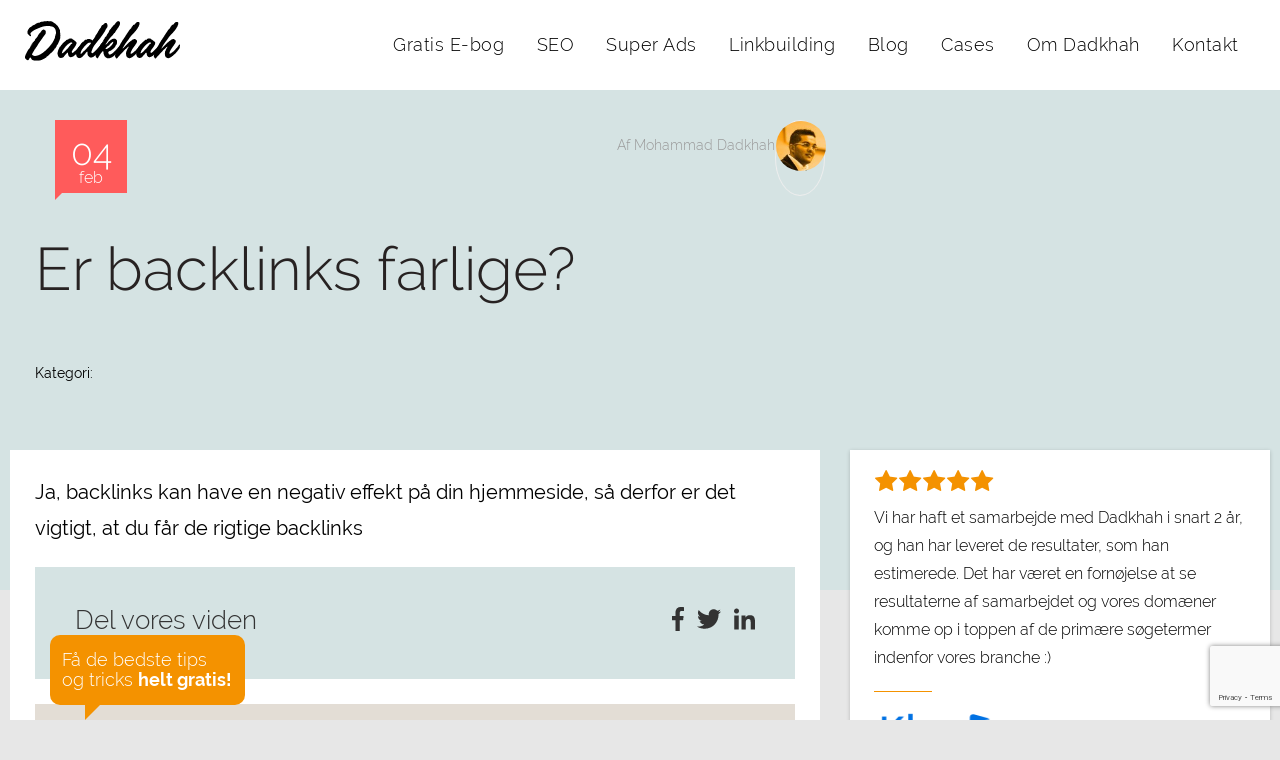

--- FILE ---
content_type: text/html; charset=UTF-8
request_url: https://www.dadkhah.dk/ufaqs/er-backlinks-farlige/
body_size: 16678
content:
<!DOCTYPE html>
<html lang="da-DK">
<!--<html --><head>
	
    <meta charset="UTF-8">
    <meta name="viewport" content="width=device-width, initial-scale=1.0">

<!--    <link rel="preconnect" href="https://fonts.googleapis.com" />-->
<!--    <link rel="preload" href="https://fonts.googleapis.com/css2?family=Raleway:ital,wght@0,300;0,400;0,600;0,700;1,300;1,600;1,700&display=swap" as="font" type="font/woff2">-->
<!--    <link rel="preload" href="https://fonts.googleapis.com/css2?family=Roboto:wght@100;300&display=swap" as="font" type="font/woff2">-->

    <link rel="pingback" href="https://www.dadkhah.dk/xmlrpc.php"/>
    <link rel="alternate" href="https://www.dadkhah.dk/ufaqs/er-backlinks-farlige/" hreflang="da-dk"/>
    <meta name="theme-color" content="#f1f1f1">
    <meta property="og:image" content="https://www.dadkhah.dk/wp-content/themes/dadkhah/src/img/Mohammad-Dadkhah.png">
    <link rel="preload" href="https://www.dadkhah.dk/wp-content/themes/dadkhah/src/fonts/Raleway/Raleway-Light.woff2" as="font" type="font/woff2" crossorigin="anonymous">
    <link rel="preload" href="https://www.dadkhah.dk/wp-content/themes/dadkhah/src/fonts/Raleway/Raleway-LightItalic.woff2" as="font" type="font/woff2" crossorigin="anonymous">
    <link rel="preload" href="https://www.dadkhah.dk/wp-content/themes/dadkhah/src/fonts/Raleway/Raleway-Regular.woff2" as="font" type="font/woff2" crossorigin="anonymous">
    <link rel="preload" href="https://www.dadkhah.dk/wp-content/themes/dadkhah/src/fonts/Raleway/Raleway-SemiBold.woff2" as="font" type="font/woff2" crossorigin="anonymous">
    <link rel="preload" href="https://www.dadkhah.dk/wp-content/themes/dadkhah/src/fonts/Raleway/Raleway-SemiBoldItalic.woff2" as="font" type="font/woff2" crossorigin="anonymous">
    <link rel="preload" href="https://www.dadkhah.dk/wp-content/themes/dadkhah/src/fonts/Raleway/Raleway-Bold.woff2" as="font" type="font/woff2" crossorigin="anonymous">
    <link rel="preload" href="https://www.dadkhah.dk/wp-content/themes/dadkhah/src/fonts/Raleway/Raleway-ExtraBoldItalic.woff2" as="font" type="font/woff2" crossorigin="anonymous">

    <link rel="preload" href="https://www.dadkhah.dk/wp-content/themes/dadkhah/src/fonts/stack-interface.woff2?33839631" as="font" type="font/woff2" crossorigin="anonymous">
    <link rel="preload" href="https://www.dadkhah.dk/wp-content/themes/dadkhah/src/fonts/Roboto/Roboto-Bold.woff2" as="font" type="font/woff2" crossorigin="anonymous">
    <!--SEO Page Preload-->
    <link rel="preload" href="/wp-content/plugins/bne-testimonials-pro/assets/font/bnetestimonials.woff2?3467357" as="font" type="font/woff2" crossorigin="anonymous">
    <link rel="preload" href="https://www.dadkhah.dk/wp-content/themes/dadkhah/src/fonts/Roboto/Roboto-Light.woff2" as="font" type="font/woff2" crossorigin="anonymous">
    <link rel="preload" href="https://www.dadkhah.dk/wp-content/themes/dadkhah/src/fonts/Roboto/Roboto-Thin.woff2" as="font" type="font/woff2" crossorigin="anonymous">
    <link rel="preload" href="https://www.dadkhah.dk/wp-content/themes/dadkhah/libs/fontawesome-free-5.12.1-web/webfonts/fa-solid-900.woff2" as="font" type="font/woff2" crossorigin="anonymous">
    <meta name='robots' content='max-image-preview:large' />

	<!-- This site is optimized with the Yoast SEO plugin v14.5 - https://yoast.com/wordpress/plugins/seo/ -->
	<link media="all" href="https://www.dadkhah.dk/wp-content/cache/autoptimize/css/autoptimize_2452c887019824f637929d14f52dbf79.css" rel="stylesheet" /><title>Er backlinks farlige? - Dadkhah.dk</title>
	<meta name="robots" content="noindex, follow" />
	<meta property="og:locale" content="da_DK" />
	<meta property="og:type" content="article" />
	<meta property="og:title" content="Er backlinks farlige? - Dadkhah.dk" />
	<meta property="og:description" content="Ja, backlinks kan have en negativ effekt på din hjemmeside, så derfor er det vigtigt, at du får de rigtige backlinks" />
	<meta property="og:url" content="https://www.dadkhah.dk/ufaqs/er-backlinks-farlige/" />
	<meta property="og:site_name" content="Dadkhah.dk" />
	<meta property="article:modified_time" content="2020-07-01T14:16:35+00:00" />
	<meta name="twitter:card" content="summary_large_image" />
	<script type="application/ld+json" class="yoast-schema-graph">{"@context":"https://schema.org","@graph":[{"@type":"WebSite","@id":"https://www.dadkhah.dk/#website","url":"https://www.dadkhah.dk/","name":"Dadkhah.dk","description":"Ekspert i SEO/SEM/Linkbuilding","potentialAction":[{"@type":"SearchAction","target":"https://www.dadkhah.dk/?s={search_term_string}","query-input":"required name=search_term_string"}],"inLanguage":"da-DK"},{"@type":"WebPage","@id":"https://www.dadkhah.dk/ufaqs/er-backlinks-farlige/#webpage","url":"https://www.dadkhah.dk/ufaqs/er-backlinks-farlige/","name":"Er backlinks farlige? - Dadkhah.dk","isPartOf":{"@id":"https://www.dadkhah.dk/#website"},"datePublished":"2020-02-04T14:16:12+00:00","dateModified":"2020-07-01T14:16:35+00:00","inLanguage":"da-DK","potentialAction":[{"@type":"ReadAction","target":["https://www.dadkhah.dk/ufaqs/er-backlinks-farlige/"]}]}]}</script>
	<!-- / Yoast SEO plugin. -->


<link rel='dns-prefetch' href='//www.google.com' />
<link href='https://fonts.gstatic.com' crossorigin='anonymous' rel='preconnect' />
<link rel="alternate" type="application/rss+xml" title="Dadkhah.dk &raquo; Er backlinks farlige?-kommentar-feed" href="https://www.dadkhah.dk/ufaqs/er-backlinks-farlige/feed/" />









<link rel="https://api.w.org/" href="https://www.dadkhah.dk/wp-json/" /><link rel="EditURI" type="application/rsd+xml" title="RSD" href="https://www.dadkhah.dk/xmlrpc.php?rsd" />
<link rel="wlwmanifest" type="application/wlwmanifest+xml" href="https://www.dadkhah.dk/wp-includes/wlwmanifest.xml" /> 
<meta name="generator" content="WordPress 5.8.8" />
<link rel='shortlink' href='https://www.dadkhah.dk/?p=978' />
<link rel="alternate" type="application/json+oembed" href="https://www.dadkhah.dk/wp-json/oembed/1.0/embed?url=https%3A%2F%2Fwww.dadkhah.dk%2Fufaqs%2Fer-backlinks-farlige%2F" />
<link rel="alternate" type="text/xml+oembed" href="https://www.dadkhah.dk/wp-json/oembed/1.0/embed?url=https%3A%2F%2Fwww.dadkhah.dk%2Fufaqs%2Fer-backlinks-farlige%2F&#038;format=xml" />
<link rel="icon" href="https://www.dadkhah.dk/wp-content/uploads/2020/02/cropped-dadkhah-logo-favicon-32x32.png" sizes="32x32" />
<link rel="icon" href="https://www.dadkhah.dk/wp-content/uploads/2020/02/cropped-dadkhah-logo-favicon-192x192.png" sizes="192x192" />
<link rel="apple-touch-icon" href="https://www.dadkhah.dk/wp-content/uploads/2020/02/cropped-dadkhah-logo-favicon-180x180.png" />
<meta name="msapplication-TileImage" content="https://www.dadkhah.dk/wp-content/uploads/2020/02/cropped-dadkhah-logo-favicon-270x270.png" />
<noscript><style id="rocket-lazyload-nojs-css">.rll-youtube-player, [data-lazy-src]{display:none !important;}</style></noscript>    <style amp-custom>
        :root {
            --color-primary: #ffffff;
            --color-secondary: #ececec;
            --color-text-light: #f49200;;

            --space-1: 3.5rem;   /* 16px */
            --space-2: 2rem;   /* 16px */

            --box-shadow-1: 0 1px 1px 0 rgba(0,0,0,.14), 0 1px 1px -1px rgba(0,0,0,.14), 0 1px 5px 0 rgba(0,0,0,.12);
        }
        .scrollToTop:after {
            font-family: "stack-interface";
            content: '\e803';
        }
        .scrollToTop:hover {
            cursor: pointer;
        }
        .scrollToTop {
            color: var(--color-text-light);
            font-size: 1.4em;
            box-shadow: var(--box-shadow-1);
            width: 50px;
            height: 50px;
            border-radius: 50%;
            border: 1px solid var(--color-secondary);
            outline: none;
            background: var(--color-primary);
            z-index: 9999;
            bottom: var(--space-1);
            right: var(--space-2);
            position: fixed;
            opacity: 0;
            visibility: hidden;
        }
    </style>
    <script type="text/javascript" id="localStorage">
        function getFile (url) {
            var request = new XMLHttpRequest();
            var result = false;
            request.open('GET', url, false);
            request.onload = function () {
                if (request.status >= 200 && request.status < 400) {
                    result = request.responseText;
                }
            };
            request.send();
            return result;
        };
        function createStyle(txt) {
            var style = document.createElement('style');
            style.textContent = txt;
            style.rel = 'stylesheet';
            document.head.appendChild(style);
        }
        function addlocalStorage(storName, url) {
            var res = '';
            try {
                if ('localStorage' in window && window['localStorage'] !== null) {
                    if (!localStorage['clearStorge']) {
                        localStorage.clear();
                        localStorage['clearStorge'] = true;
                    }
                    if (localStorage[storName]) {
                        var storage = JSON.parse(localStorage.getItem(storName));
                        if (storage['ver'] !== url) {
                            res = getFile(url);
                            localStorage[storName] = JSON.stringify({'ver': url, 'res': getFile(url)});
                        } else {
                            res = storage['res'];
                        }
                    } else {
                        res = getFile(url);
                        localStorage[storName] = JSON.stringify({'ver': url, 'res': res});
                    }
                }
            } catch (e) {
                res = getFile(url);
            }
            createStyle(res);
        }
        // addlocalStorage('Raleway-regular', '/wp-content/themes/dadkhah/src/src/fonts/Raleway/Raleway-Regular.txt');
        // addlocalStorage('Raleway-light', '/wp-content/themes/dadkhah/src/src/fonts/Raleway/Raleway-Light.txt');
        // addlocalStorage('SourceSansProSemiBold', '/css/src/fonts/SourceSansProSemiBoldWoffBase64.txt');
        // addlocalStorage('fontawesome', '/css/src/fonts/fontawesomeWoffBase64.txt');
        // addlocalStorage('bootstrap', '/css/bootstrap/BootstrapGrid.min.css');
        // addlocalStorage('worldwideresidence', '/css/app/worldwideresidence.css');
        // document.getElementsByTagName("head")[0].removeChild(document.getElementById("noscript"));
        document.getElementsByTagName("head")[0].removeChild(document.getElementById("localStorage"));

 
    //if (typeof navigator.userAgent !== "undefined") {
    if (navigator.userAgent.indexOf('Lighthouse') < 0 && navigator.userAgent.indexOf('PageSpeed') < 0) {
        getAnalytics();
    }
    /*} else {
        getAnalytics();
    }*/

    function getAnalytics() {
        function init() {
        var vidDefer = document.getElementsByTagName('iframe');
        for (var i=0; i<vidDefer.length; i++) {
        if(vidDefer[i].getAttribute('data-src')) {
        vidDefer[i].setAttribute('src',vidDefer[i].getAttribute('data-src'));
        } } }
        window.onload = init;



        !function(f,b,e,v,n,t,s)
            {if(f.fbq)return;n=f.fbq=function(){n.callMethod?
            n.callMethod.apply(n,arguments):n.queue.push(arguments)};
            if(!f._fbq)f._fbq=n;n.push=n;n.loaded=!0;n.version='2.0';
            n.queue=[];t=b.createElement(e);t.async=!0;
            t.src=v;s=b.getElementsByTagName(e)[0];
            s.parentNode.insertBefore(t,s)}(window, document,'script',
            'https://connect.facebook.net/en_US/fbevents.js');
            fbq('init', '1748070168552570');
            fbq('track', 'PageView');
            (function(w,d,s,l,i){w[l]=w[l]||[];w[l].push({'gtm.start':
            new Date().getTime(),event:'gtm.js'});var f=d.getElementsByTagName(s)[0],
            j=d.createElement(s),dl=l!='dataLayer'?'&l='+l:'';j.async=true;j.src=
            'https://www.googletagmanager.com/gtm.js?id='+i+dl;f.parentNode.insertBefore(j,f);
            console.log(j.src);
            })(window,document,'script','dataLayer','GTM-N3ZKQW7');
    }
    </script>

<script type="application/ld+json">
{
  "@context": "http://schema.org",
  "@type": "Product",
  "name": "Klikko ApS - SEO ekspert Mohammad Dadkhah",
  "aggregateRating": {
    "@type": "AggregateRating",
    "ratingValue": "4.6",
    "reviewCount": "11"
  }
}
</script>
	
</head>


<body class="ufaqs-template-default single single-ufaqs postid-978"        itemscope="itemscope"
        itemtype="http://schema.org/WebPage"
        data-smooth-scroll-offset="0"
style="">
 


<script type="application/ld+json">{
        "@context": "http://schema.org",
        "@type": "Organization",
        "name": "Dadkhah.dk",
        "legalName" : "Dadkhah.dk",
        "url": "https://www.dadkhah.dk/",
        "logo": "https://www.dadkhah.dk/wp-content/uploads/2016/05/logo.png",
        "foundingDate": "2009",
        "founders": [
        {
        "@type": "Person",
        "name": "Mohammad Dadkhah"
        },
        {
        "@type": "Person",
        "name": "Mohammad Dadkhah"
        } ],
        "address": {
            "@type": "PostalAddress",
            "streetAddress": "Gammel Køge Landevej 55",
            "addressLocality": "",
            "addressRegion": "2500",
            "postalCode": "2500",
            "addressCountry": "Denmark"
        },
        "contactPoint": {
            "@type": "ContactPoint",
            "contactType": "customer support",
            "telephone": "+4544404063",
            "email": "info@dadkhah.dk"
        },
        "sameAs" :[
        "https://www.facebook.com/onlineeksperten/",
    "https://www.linkedin.com/in/mohammad-dadkhah-10447810",
        "https://www.youtube.com/channel/UCeo_J6cZNeYz3Mk9FMG1atw",
        "https://plus.google.com/+MohammadDadkhah"]
    }
</script>
<a href="#" id="start" title="Start"></a>
   

<header class="nav-container " id="top" style="">
    <amp-position-observer
            on="enter:hideAnim.start; exit:showAnim.start"
            layout="nodisplay">
    </amp-position-observer>
    <div class="container">
        <nav id="menu1"
             class="fx-bar fx-bar--desktop bar bar--sm bar-1 hidden-xs hiddem-sm original--bg" data-scroll-class="200px:pos-fixed">

            <input id="menu-hamburger" type="checkbox" class="hamburger-checkbox">
            <label for="menu-hamburger" class="hamburger-toggle">
                <span class="line"></span>
                <span class="line"></span>
                <span class="line"></span>
            </label>

            <a href="https://www.dadkhah.dk/" class="logo-holder">
	<img alt="Logo Dadkhah" class="logo logo-dark" src="data:image/svg+xml,%3Csvg%20xmlns='http://www.w3.org/2000/svg'%20viewBox='0%200%200%200'%3E%3C/svg%3E" data-lazy-src="https://www.dadkhah.dk/wp-content/themes/dadkhah/src/img/logo-dadkhah.svg" /><noscript><img alt="Logo Dadkhah" class="logo logo-dark" src="https://www.dadkhah.dk/wp-content/themes/dadkhah/src/img/logo-dadkhah.svg" /></noscript>
</a>            <div class="bar__module">
	<ul id="menu-main-menu" class="menu-horizontal text-left"><li id="menu-item-655" class="menu-item menu-item-type-post_type menu-item-object-page menu-item-655"><a href="https://www.dadkhah.dk/marketingbogen/">Gratis E-bog</a></li>
<li id="menu-item-562" class="menu-item menu-item-type-post_type menu-item-object-page menu-item-562"><a href="https://www.dadkhah.dk/seo/">SEO</a></li>
<li id="menu-item-561" class="menu-item menu-item-type-post_type menu-item-object-page menu-item-561"><a href="https://www.dadkhah.dk/adwords-ads-guide-optimering/">Super Ads</a></li>
<li id="menu-item-563" class="menu-item menu-item-type-post_type menu-item-object-page menu-item-563"><a href="https://www.dadkhah.dk/linkbuilding/">Linkbuilding</a></li>
<li id="menu-item-111" class="menu-item menu-item-type-custom menu-item-object-custom menu-item-111"><a href="/blog">Blog</a></li>
<li id="menu-item-112" class="menu-item menu-item-type-custom menu-item-object-custom menu-item-112"><a href="/cases">Cases</a></li>
<li id="menu-item-113" class="menu-item menu-item-type-custom menu-item-object-custom menu-item-113"><a href="/om-dadkhah/">Om Dadkhah</a></li>
<li id="menu-item-114" class="menu-item menu-item-type-custom menu-item-object-custom menu-item-114"><a href="/kontakt/">Kontakt</a></li>
</ul></div>        </nav><!--end bar-->
    </div>
</header>

<a href="/cookie-og-privatlivspolitik/" class="privacy-link"><span class="privacy-inline inline-block"></span><i class="privacy-icon inline-block"></i></a>


    <main>
        <section class="blog_archive_section single_post">
            <div class="blog_archive_fluid">
                <div class="container blog_archive_head_cont">
                    <div class="row">
                        <div class="col-12 col-lg-8">
                            <article class="blog_card">
                                <div class="blog_card_content">
                                    <header class="blog_card_header">
                                        <div class="blog_card_date">
                                            <div class="date_block">
                                                <time class="date">04</time>
                                                <time class="month">feb</time>
                                            </div>
                                        </div>
                                        <div class="blog_card_author">
                                            <p class="author_name">
                                                Af Mohammad Dadkhah                                            </p>
                                            <div class="author_img_div">
                                                <img src="data:image/svg+xml,%3Csvg%20xmlns='http://www.w3.org/2000/svg'%20viewBox='0%200%200%200'%3E%3C/svg%3E" alt="Author" data-lazy-src="https://www.dadkhah.dk/wp-content/uploads/2020/05/ca6cccf32778e9423bd293291b06be5d.jpeg"><noscript><img src="https://www.dadkhah.dk/wp-content/uploads/2020/05/ca6cccf32778e9423bd293291b06be5d.jpeg" alt="Author"></noscript>
                                            </div>
                                        </div>
                                    </header>
                                    <h2 class="blog_card_title">
                                        <a href="https://www.dadkhah.dk/ufaqs/er-backlinks-farlige/" rel="bookmark">Er backlinks farlige?</a>
                                    </h2>
                                    <div class="card_block_kategori">
                                        <span>Kategori: </span>
                                                                            </div>
                                </div>
                            </article>
                        </div>
                    </div>
                </div>
            </div>
            <div class="container blog_card_cont">
                <div class="row blog_card_row">
                    <div class="col-12 col-lg-8 single_blog_card">
                        <div class="single_blog_card_inner">
                            <p>Ja, backlinks kan have en negativ effekt på din hjemmeside, så derfor er det vigtigt, at du får de rigtige backlinks</p>
                            <div class="social_div">
                                <span class="social_title">Del vores viden</span>
                                <div class="social_icons">
                                    <a class="social_icon" href="https://www.facebook.com/sharer/sharer.php?u=#https://www.dadkhah.dk/ufaqs/er-backlinks-farlige/">
                                        <svg height="24px" aria-hidden="true" data-prefix="fab" data-icon="facebook-f" role="img" xmlns="http://www.w3.org/2000/svg"
                                             viewBox="0 0 264 512" class="align-middle fa-facebook-f fa-w-9" style="font-size: 48px;">
                                            <path fill="#333333"
                                                  d="M76.7 512V283H0v-91h76.7v-71.7C76.7 42.4 124.3 0 193.8 0c33.3 0 61.9 2.5 70.2 3.6V85h-48.2c-37.8 0-45.1 18-45.1 44.3V192H256l-11.7 91h-73.6v229"
                                                  class=""></path>
                                        </svg>
                                    </a>
                                    <a class="social_icon" href="https://twitter.com/intent/tweet?text=Er backlinks farlige?&url=https://www.dadkhah.dk/ufaqs/er-backlinks-farlige/">
                                        <svg height="24px" aria-hidden="true" data-prefix="fab" data-icon="twitter" role="img" xmlns="http://www.w3.org/2000/svg" viewBox="0 0 512 512"
                                             class="align-middle fa-twitter fa-w-16" style="font-size: 48px;">
                                            <path fill="#333333"
                                                  d="M459.37 151.716c.325 4.548.325 9.097.325 13.645 0 138.72-105.583 298.558-298.558 298.558-59.452 0-114.68-17.219-161.137-47.106 8.447.974 16.568 1.299 25.34 1.299 49.055 0 94.213-16.568 130.274-44.832-46.132-.975-84.792-31.188-98.112-72.772 6.498.974 12.995 1.624 19.818 1.624 9.421 0 18.843-1.3 27.614-3.573-48.081-9.747-84.143-51.98-84.143-102.985v-1.299c13.969 7.797 30.214 12.67 47.431 13.319-28.264-18.843-46.781-51.005-46.781-87.391 0-19.492 5.197-37.36 14.294-52.954 51.655 63.675 129.3 105.258 216.365 109.807-1.624-7.797-2.599-15.918-2.599-24.04 0-57.828 46.782-104.934 104.934-104.934 30.213 0 57.502 12.67 76.67 33.137 23.715-4.548 46.456-13.32 66.599-25.34-7.798 24.366-24.366 44.833-46.132 57.827 21.117-2.273 41.584-8.122 60.426-16.243-14.292 20.791-32.161 39.308-52.628 54.253z"
                                                  class=""></path>
                                        </svg>
                                    </a>
                                    <a class="social_icon" href="http://www.linkedin.com/shareArticle?mini=true&url=https://www.dadkhah.dk/ufaqs/er-backlinks-farlige/&title=Er backlinks farlige?">
                                        <svg height="24px" aria-hidden="true" data-prefix="fab" data-icon="linkedin-in" role="img" xmlns="http://www.w3.org/2000/svg"
                                             viewBox="0 0 448 512" class="align-middle fa-linkedin-in fa-w-14" style="font-size: 48px;">
                                            <path fill="#333333"
                                                  d="M100.3 480H7.4V180.9h92.9V480zM53.8 140.1C24.1 140.1 0 115.5 0 85.8 0 56.1 24.1 32 53.8 32c29.7 0 53.8 24.1 53.8 53.8 0 29.7-24.1 54.3-53.8 54.3zM448 480h-92.7V334.4c0-34.7-.7-79.2-48.3-79.2-48.3 0-55.7 37.7-55.7 76.7V480h-92.8V180.9h89.1v40.8h1.3c12.4-23.5 42.7-48.3 87.9-48.3 94 0 111.3 61.9 111.3 142.3V480z"
                                                  class=""></path>
                                        </svg>
                                    </a>
                                </div>
                            </div>
                            <div class="author_div">
                                <div class="author_img">
                                    <img src="data:image/svg+xml,%3Csvg%20xmlns='http://www.w3.org/2000/svg'%20viewBox='0%200%200%200'%3E%3C/svg%3E" alt="Author" data-lazy-src="https://www.dadkhah.dk/wp-content/uploads/2020/05/ca6cccf32778e9423bd293291b06be5d.jpeg"><noscript><img src="https://www.dadkhah.dk/wp-content/uploads/2020/05/ca6cccf32778e9423bd293291b06be5d.jpeg" alt="Author"></noscript>
                                </div>
                                <div class="author_desc">
                                    <h4>Mohammad Dadkhah</h4>
                                    <p>Med 15 års erfaring i online-markedsføring, 2 udgivne bøger og utallige af afholdte kurser, er Mohammad Dadkhah en ekspert, der ved, hvad der skal til for at skabe resultater for virksomheder.</p>
                                </div>
                            </div>
                        </div>
                    </div>
                    <div class="col-12 col-lg-4 single_blog_testimonial">
                        <div class="bne-testimonial-wrapper testimonial-wrapper-id-105 testimonial-layout-slider testimonial-theme-default testimonial-left testimonial-arrangement-2 testimonial-category-cases-front-page testimonials-widget clearfix"><div id="bne-slider-id-444" class="bne-testimonial-slider-wrapper"><div class="slides-inner"><div class="bne-testimonial-slider bne-flexslider"><ul class="slides"><li id="testimonial-id-1281" class="testimonial-single"><div class="flex-content"><div class="testimonial-content " style=""><div class="testimonial-message"><p>Vi har haft et samarbejde med Dadkhah i snart 2 år, og han har leveret de resultater, som han estimerede. Det har været en fornøjelse at se resultaterne af samarbejdet og vores domæner komme op i toppen af de primære søgetermer indenfor vores branche :)</p>
</div></div><div class="testimonial-author " style=""><img width="137" height="60" src="data:image/svg+xml,%3Csvg%20xmlns='http://www.w3.org/2000/svg'%20viewBox='0%200%20137%2060'%3E%3C/svg%3E" class="testimonial-image testimonial-square testimonial-crop-testimonials-thumb wp-post-image" alt="Thomas Hasse Therkildsen" loading="lazy" data-lazy-src="https://www.dadkhah.dk/wp-content/uploads/2022/09/klarlogo.png" /><noscript><img width="137" height="60" src="https://www.dadkhah.dk/wp-content/uploads/2022/09/klarlogo.png" class="testimonial-image testimonial-square testimonial-crop-testimonials-thumb wp-post-image" alt="Thomas Hasse Therkildsen" loading="lazy" /></noscript><span class="testimonial-name">Thomas Hasse Therkildsen</span><span class="testimonial-website"><a href="https://klarhome.com/" target="_blank" title="Chief Marketing Officer, KLAR" rel="noreferrer dofollow">Chief Marketing Officer, KLAR</a></span><div class="testimonial-rating rating-5"><span class="bne-icon-star-filled bne-stars" ></span><span class="bne-icon-star-filled bne-stars" ></span><span class="bne-icon-star-filled bne-stars" ></span><span class="bne-icon-star-filled bne-stars" ></span><span class="bne-icon-star-filled bne-stars" ></span></div></div><div class="clear"></div></div></li><li id="testimonial-id-1284" class="testimonial-single"><div class="flex-content"><div class="testimonial-content " style=""><div class="testimonial-message"><p>Super gode til SEO. Virkeligt hjulpet os i den rigtig retning. Et firma som jeg virkelige er glad for at samarbejde sammen med på vores SEO marketing.</p>
</div></div><div class="testimonial-author " style=""><img width="2571" height="1517" src="data:image/svg+xml,%3Csvg%20xmlns='http://www.w3.org/2000/svg'%20viewBox='0%200%202571%201517'%3E%3C/svg%3E" class="testimonial-image testimonial-square testimonial-crop-testimonials-thumb wp-post-image" alt="Morten Christensen" loading="lazy" data-lazy-src="https://www.dadkhah.dk/wp-content/uploads/2022/09/High5Shop-LOGO.png" /><noscript><img width="2571" height="1517" src="https://www.dadkhah.dk/wp-content/uploads/2022/09/High5Shop-LOGO.png" class="testimonial-image testimonial-square testimonial-crop-testimonials-thumb wp-post-image" alt="Morten Christensen" loading="lazy" /></noscript><span class="testimonial-name">Morten Christensen</span><span class="testimonial-website"><a href="https://high5shop.dk/" target="_blank" title="Ejer, high5shop.dk" rel="noreferrer dofollow">Ejer, high5shop.dk</a></span><div class="testimonial-rating rating-5"><span class="bne-icon-star-filled bne-stars" ></span><span class="bne-icon-star-filled bne-stars" ></span><span class="bne-icon-star-filled bne-stars" ></span><span class="bne-icon-star-filled bne-stars" ></span><span class="bne-icon-star-filled bne-stars" ></span></div></div><div class="clear"></div></div></li><li id="testimonial-id-139" class="testimonial-single"><div class="flex-content"><div class="testimonial-content " style=""><div class="testimonial-message"><p>Ekspres Bank har i perioden 2011-2016 med stor tilfredshed samarbejdet med Mohammad Dadkhah.<br />
Mohammad har primært haft ansvaret for bankens meget vigtige rekrutteringskanal SEM og i tillæg også <a href="https://www.dadkhah.dk/seo">SEO</a>. Udover at være meget faglig kompetent, så har Mohammad altid opvist en stor loyalitet overfor banken og følt ansvar for at levere opsatte målsætninger. <strong>Det er ikke nogen tvivl om, at Mohammad har været en nøgleperson bag bankens stærke vækst de seneste år</strong>. Jeg vil virkelig give <a href="https://www.dadkhah.dk/om-dadkhah/">Mohammad Dadkhah</a> mine bedste rekommandationer og anbefalinger</p>
</div></div><div class="testimonial-author " style=""><img width="300" height="150" src="data:image/svg+xml,%3Csvg%20xmlns='http://www.w3.org/2000/svg'%20viewBox='0%200%20300%20150'%3E%3C/svg%3E" class="testimonial-image testimonial-square testimonial-crop-testimonials-thumb wp-post-image" alt="Klas Johan Claeson" loading="lazy" data-lazy-src="https://www.dadkhah.dk/wp-content/uploads/2020/02/icon-express-bank-1.jpg" /><noscript><img width="300" height="150" src="https://www.dadkhah.dk/wp-content/uploads/2020/02/icon-express-bank-1.jpg" class="testimonial-image testimonial-square testimonial-crop-testimonials-thumb wp-post-image" alt="Klas Johan Claeson" loading="lazy" /></noscript><span class="testimonial-name">Klas Johan Claeson</span><span class="testimonial-tagline">Nordic Marketing Director, Express Bank A/S</span><div class="testimonial-rating rating-5"><span class="bne-icon-star-filled bne-stars" ></span><span class="bne-icon-star-filled bne-stars" ></span><span class="bne-icon-star-filled bne-stars" ></span><span class="bne-icon-star-filled bne-stars" ></span><span class="bne-icon-star-filled bne-stars" ></span></div></div><div class="clear"></div></div></li><li id="testimonial-id-141" class="testimonial-single"><div class="flex-content"><div class="testimonial-content " style=""><div class="testimonial-message"><p>Det er rart at tale med en <a href="https://www.dadkhah.dk/om-dadkhah/">SEO ekspert</a>, som er direkte i sine meldinger, arbejder for sagen og er altid til at få fat på. <strong>Mohammad har løst opgaven, hvor andre fejlede</strong>, for han har skaffet mig min længe ønsket 1.plads</p>
</div></div><div class="testimonial-author " style=""><img width="400" height="150" src="data:image/svg+xml,%3Csvg%20xmlns='http://www.w3.org/2000/svg'%20viewBox='0%200%20400%20150'%3E%3C/svg%3E" class="testimonial-image testimonial-square testimonial-crop-testimonials-thumb wp-post-image" alt="Stefan Stojkovic" loading="lazy" data-lazy-srcset="https://www.dadkhah.dk/wp-content/uploads/2020/02/gulvkanonen-1.jpg 400w, https://www.dadkhah.dk/wp-content/uploads/2020/02/gulvkanonen-1-300x113.jpg 300w" data-lazy-sizes="(max-width: 400px) 100vw, 400px" data-lazy-src="https://www.dadkhah.dk/wp-content/uploads/2020/02/gulvkanonen-1.jpg" /><noscript><img width="400" height="150" src="https://www.dadkhah.dk/wp-content/uploads/2020/02/gulvkanonen-1.jpg" class="testimonial-image testimonial-square testimonial-crop-testimonials-thumb wp-post-image" alt="Stefan Stojkovic" loading="lazy" srcset="https://www.dadkhah.dk/wp-content/uploads/2020/02/gulvkanonen-1.jpg 400w, https://www.dadkhah.dk/wp-content/uploads/2020/02/gulvkanonen-1-300x113.jpg 300w" sizes="(max-width: 400px) 100vw, 400px" /></noscript><span class="testimonial-name">Stefan Stojkovic</span><span class="testimonial-website"><a href="https://gulvkanonen.dk/" target="_blank" title="CEO, Gulvkanonen" rel="noreferrer dofollow">CEO, Gulvkanonen</a></span><div class="testimonial-rating rating-5"><span class="bne-icon-star-filled bne-stars" ></span><span class="bne-icon-star-filled bne-stars" ></span><span class="bne-icon-star-filled bne-stars" ></span><span class="bne-icon-star-filled bne-stars" ></span><span class="bne-icon-star-filled bne-stars" ></span></div></div><div class="clear"></div></div></li><li id="testimonial-id-142" class="testimonial-single"><div class="flex-content"><div class="testimonial-content " style=""><div class="testimonial-message"><p>Et virkelig godt kursus, hvor man som deltager fik et rigtig godt indblik i Google Analytics, og alle de muligheder der er for at trække data ud.<br />
<strong><a href="https://www.dadkhah.dk/om-dadkhah/">Mohammad</a> er en super dygtig underviser</strong>, og som bonus fik vi - i mellem stoffet - også vendt flere ting omkring vores egen website, så vi kan optimere forretningen. De aktionspunkter der kom ud af vores seance, blev der professionelt fulgt op på.</p>
</div></div><div class="testimonial-author " style=""><img width="300" height="150" src="data:image/svg+xml,%3Csvg%20xmlns='http://www.w3.org/2000/svg'%20viewBox='0%200%20300%20150'%3E%3C/svg%3E" class="testimonial-image testimonial-square testimonial-crop-testimonials-thumb wp-post-image" alt="Dorte Persson" loading="lazy" data-lazy-src="https://www.dadkhah.dk/wp-content/uploads/2020/02/icon-emolio.jpg" /><noscript><img width="300" height="150" src="https://www.dadkhah.dk/wp-content/uploads/2020/02/icon-emolio.jpg" class="testimonial-image testimonial-square testimonial-crop-testimonials-thumb wp-post-image" alt="Dorte Persson" loading="lazy" /></noscript><span class="testimonial-name">Dorte Persson</span><span class="testimonial-tagline">Kursuskoordinator, Molio A/S</span><div class="testimonial-rating rating-5"><span class="bne-icon-star-filled bne-stars" ></span><span class="bne-icon-star-filled bne-stars" ></span><span class="bne-icon-star-filled bne-stars" ></span><span class="bne-icon-star-filled bne-stars" ></span><span class="bne-icon-star-filled bne-stars" ></span></div></div><div class="clear"></div></div></li><li id="testimonial-id-144" class="testimonial-single"><div class="flex-content"><div class="testimonial-content " style=""><div class="testimonial-message"><p><span><a href="https://www.dadkhah.dk/om-dadkhah/"><strong>DK's bedste SEO ekspert</strong></a>. Uden tvivl</span></p>
</div></div><div class="testimonial-author " style=""><img width="450" height="169" src="data:image/svg+xml,%3Csvg%20xmlns='http://www.w3.org/2000/svg'%20viewBox='0%200%20450%20169'%3E%3C/svg%3E" class="testimonial-image testimonial-square testimonial-crop-testimonials-thumb wp-post-image" alt="Thomas Dam Lauritsen" loading="lazy" data-lazy-srcset="https://www.dadkhah.dk/wp-content/uploads/2020/02/damstudio-1.jpg 450w, https://www.dadkhah.dk/wp-content/uploads/2020/02/damstudio-1-300x113.jpg 300w" data-lazy-sizes="(max-width: 450px) 100vw, 450px" data-lazy-src="https://www.dadkhah.dk/wp-content/uploads/2020/02/damstudio-1.jpg" /><noscript><img width="450" height="169" src="https://www.dadkhah.dk/wp-content/uploads/2020/02/damstudio-1.jpg" class="testimonial-image testimonial-square testimonial-crop-testimonials-thumb wp-post-image" alt="Thomas Dam Lauritsen" loading="lazy" srcset="https://www.dadkhah.dk/wp-content/uploads/2020/02/damstudio-1.jpg 450w, https://www.dadkhah.dk/wp-content/uploads/2020/02/damstudio-1-300x113.jpg 300w" sizes="(max-width: 450px) 100vw, 450px" /></noscript><span class="testimonial-name">Thomas Dam Lauritsen</span><span class="testimonial-website"><a href="https://damstudio.dk/" target="_blank" title="Dam Studio ApS, CEO" rel="noreferrer dofollow">Dam Studio ApS, CEO</a></span><div class="testimonial-rating rating-5"><span class="bne-icon-star-filled bne-stars" ></span><span class="bne-icon-star-filled bne-stars" ></span><span class="bne-icon-star-filled bne-stars" ></span><span class="bne-icon-star-filled bne-stars" ></span><span class="bne-icon-star-filled bne-stars" ></span></div></div><div class="clear"></div></div></li><li id="testimonial-id-146" class="testimonial-single"><div class="flex-content"><div class="testimonial-content " style=""><div class="testimonial-message"><p><span>Vil du have <strong>mere trafik til dit site</strong> og få styr på alt det interne, så er <a href="https://www.dadkhah.dk/om-dadkhah/">Dadkhah</a> den perfekte partner, hvor den personlige service ligger højt.</span></p>
</div></div><div class="testimonial-author " style=""><img width="192" height="192" src="data:image/svg+xml,%3Csvg%20xmlns='http://www.w3.org/2000/svg'%20viewBox='0%200%20192%20192'%3E%3C/svg%3E" class="testimonial-image testimonial-square testimonial-crop-testimonials-thumb wp-post-image" alt="Peter Kallin" loading="lazy" data-lazy-srcset="https://www.dadkhah.dk/wp-content/uploads/2020/02/4d-logo.png 192w, https://www.dadkhah.dk/wp-content/uploads/2020/02/4d-logo-150x150.png 150w" data-lazy-sizes="(max-width: 192px) 100vw, 192px" data-lazy-src="https://www.dadkhah.dk/wp-content/uploads/2020/02/4d-logo.png" /><noscript><img width="192" height="192" src="https://www.dadkhah.dk/wp-content/uploads/2020/02/4d-logo.png" class="testimonial-image testimonial-square testimonial-crop-testimonials-thumb wp-post-image" alt="Peter Kallin" loading="lazy" srcset="https://www.dadkhah.dk/wp-content/uploads/2020/02/4d-logo.png 192w, https://www.dadkhah.dk/wp-content/uploads/2020/02/4d-logo-150x150.png 150w" sizes="(max-width: 192px) 100vw, 192px" /></noscript><span class="testimonial-name">Peter Kallin</span><span class="testimonial-website"><a href="https://www.4d.dk/" target="_blank" title="CEO, 4D A/S" rel="noreferrer dofollow">CEO, 4D A/S</a></span><div class="testimonial-rating rating-5"><span class="bne-icon-star-filled bne-stars" ></span><span class="bne-icon-star-filled bne-stars" ></span><span class="bne-icon-star-filled bne-stars" ></span><span class="bne-icon-star-filled bne-stars" ></span><span class="bne-icon-star-filled bne-stars" ></span></div></div><div class="clear"></div></div></li><li id="testimonial-id-161" class="testimonial-single"><div class="flex-content"><div class="testimonial-content " style=""><div class="testimonial-message"><p>Vi ville i top3 på vores vigtigste søgeord, og det har Mohammad hjulpet med. Han har også været <strong>meget god til at rådgive os ift. <a href="https://www.dadkhah.dk/seo/">SEO på vores hjemmeside</a></strong>, og vi kan anbefale ham til andre</p>
</div></div><div class="testimonial-author " style=""><img width="400" height="150" src="data:image/svg+xml,%3Csvg%20xmlns='http://www.w3.org/2000/svg'%20viewBox='0%200%20400%20150'%3E%3C/svg%3E" class="testimonial-image testimonial-square testimonial-crop-testimonials-thumb wp-post-image" alt="Mik S. Oddershede" loading="lazy" data-lazy-srcset="https://www.dadkhah.dk/wp-content/uploads/2020/02/belugi.jpg 400w, https://www.dadkhah.dk/wp-content/uploads/2020/02/belugi-300x113.jpg 300w" data-lazy-sizes="(max-width: 400px) 100vw, 400px" data-lazy-src="https://www.dadkhah.dk/wp-content/uploads/2020/02/belugi.jpg" /><noscript><img width="400" height="150" src="https://www.dadkhah.dk/wp-content/uploads/2020/02/belugi.jpg" class="testimonial-image testimonial-square testimonial-crop-testimonials-thumb wp-post-image" alt="Mik S. Oddershede" loading="lazy" srcset="https://www.dadkhah.dk/wp-content/uploads/2020/02/belugi.jpg 400w, https://www.dadkhah.dk/wp-content/uploads/2020/02/belugi-300x113.jpg 300w" sizes="(max-width: 400px) 100vw, 400px" /></noscript><span class="testimonial-name">Mik S. Oddershede</span><span class="testimonial-tagline">CEO, Belugi A/S</span><div class="testimonial-rating rating-5"><span class="bne-icon-star-filled bne-stars" ></span><span class="bne-icon-star-filled bne-stars" ></span><span class="bne-icon-star-filled bne-stars" ></span><span class="bne-icon-star-filled bne-stars" ></span><span class="bne-icon-star-filled bne-stars" ></span></div></div><div class="clear"></div></div></li><li id="testimonial-id-159" class="testimonial-single"><div class="flex-content"><div class="testimonial-content " style=""><div class="testimonial-message"><p>Selvom vi blot har købt <a href="https://www.dadkhah.dk/linkbuilding/">linkbuilding</a> hos <a href="https://www.dadkhah.dk/om-dadkhah/">Mohammad Dadkhah</a>, så har han også rådgivet os omkring onsite optimering, hvilket bl.a. har været med til, at vi <strong>nu ligger nr. 1 på vores vigtigste søgeord</strong></p>
</div></div><div class="testimonial-author " style=""><img width="404" height="404" src="data:image/svg+xml,%3Csvg%20xmlns='http://www.w3.org/2000/svg'%20viewBox='0%200%20404%20404'%3E%3C/svg%3E" class="testimonial-image testimonial-square testimonial-crop-testimonials-thumb wp-post-image" alt="Ulrik Kjærsgaard Larsen" loading="lazy" data-lazy-srcset="https://www.dadkhah.dk/wp-content/uploads/2020/02/PakkeLogo-400x400-1.jpg 404w, https://www.dadkhah.dk/wp-content/uploads/2020/02/PakkeLogo-400x400-1-300x300.jpg 300w, https://www.dadkhah.dk/wp-content/uploads/2020/02/PakkeLogo-400x400-1-150x150.jpg 150w" data-lazy-sizes="(max-width: 404px) 100vw, 404px" data-lazy-src="https://www.dadkhah.dk/wp-content/uploads/2020/02/PakkeLogo-400x400-1.jpg" /><noscript><img width="404" height="404" src="https://www.dadkhah.dk/wp-content/uploads/2020/02/PakkeLogo-400x400-1.jpg" class="testimonial-image testimonial-square testimonial-crop-testimonials-thumb wp-post-image" alt="Ulrik Kjærsgaard Larsen" loading="lazy" srcset="https://www.dadkhah.dk/wp-content/uploads/2020/02/PakkeLogo-400x400-1.jpg 404w, https://www.dadkhah.dk/wp-content/uploads/2020/02/PakkeLogo-400x400-1-300x300.jpg 300w, https://www.dadkhah.dk/wp-content/uploads/2020/02/PakkeLogo-400x400-1-150x150.jpg 150w" sizes="(max-width: 404px) 100vw, 404px" /></noscript><span class="testimonial-name">Ulrik Kjærsgaard Larsen</span><span class="testimonial-tagline">CEO, Pakke.dk ApS</span><div class="testimonial-rating rating-5"><span class="bne-icon-star-filled bne-stars" ></span><span class="bne-icon-star-filled bne-stars" ></span><span class="bne-icon-star-filled bne-stars" ></span><span class="bne-icon-star-filled bne-stars" ></span><span class="bne-icon-star-filled bne-stars" ></span></div></div><div class="clear"></div></div></li><li id="testimonial-id-157" class="testimonial-single"><div class="flex-content"><div class="testimonial-content " style=""><div class="testimonial-message"><p>Jeg har kun gode erfaringer med <a href="https://www.dadkhah.dk/om-dadkhah/">Mohammad Dadkhah</a> - Der er <strong>dialog, tranparens og levering som afstemt</strong>. Mohammad er en af de få, som jeg selv har tillid til, i en branche hvor der er mange "Cowboys"</p>
</div></div><div class="testimonial-author " style=""><img width="300" height="150" src="data:image/svg+xml,%3Csvg%20xmlns='http://www.w3.org/2000/svg'%20viewBox='0%200%20300%20150'%3E%3C/svg%3E" class="testimonial-image testimonial-square testimonial-crop-testimonials-thumb wp-post-image" alt="Jack Trusell" loading="lazy" data-lazy-src="https://www.dadkhah.dk/wp-content/uploads/2020/02/icon-eboligadvokat.jpg" /><noscript><img width="300" height="150" src="https://www.dadkhah.dk/wp-content/uploads/2020/02/icon-eboligadvokat.jpg" class="testimonial-image testimonial-square testimonial-crop-testimonials-thumb wp-post-image" alt="Jack Trusell" loading="lazy" /></noscript><span class="testimonial-name">Jack Trusell</span><span class="testimonial-website"><a href="https://eboligadvokat.dk/" target="_blank" title="Marketingchef, eBoligadvokat ApS" rel="noreferrer dofollow">Marketingchef, eBoligadvokat ApS</a></span><div class="testimonial-rating rating-5"><span class="bne-icon-star-filled bne-stars" ></span><span class="bne-icon-star-filled bne-stars" ></span><span class="bne-icon-star-filled bne-stars" ></span><span class="bne-icon-star-filled bne-stars" ></span><span class="bne-icon-star-filled bne-stars" ></span></div></div><div class="clear"></div></div></li></ul> <!-- .slides (end) --></div> <!-- .bne-testimonial-slider (end) --></div> <!-- .slides-inner (end) --></div> <!-- .bne-testimonial-slider-wrapper (end) --></div><!-- .bne-testimonials-wrapper (end) -->                    </div>
                </div>
            </div>
        </section>
    </main>

    <footer class="footer">
    <div class="container">
        <div id="media_image-2" class="fx-footer-logo widget widget_media_image sidebar__element"><img width="175" height="47" src="data:image/svg+xml,%3Csvg%20xmlns='http://www.w3.org/2000/svg'%20viewBox='0%200%20175%2047'%3E%3C/svg%3E" class="image wp-image-115  attachment-full size-full" alt="" loading="lazy" style="max-width: 100%; height: auto;" data-lazy-src="https://www.dadkhah.dk/wp-content/uploads/2020/02/logo_footer.png" /><noscript><img width="175" height="47" src="https://www.dadkhah.dk/wp-content/uploads/2020/02/logo_footer.png" class="image wp-image-115  attachment-full size-full" alt="" loading="lazy" style="max-width: 100%; height: auto;" /></noscript></div><div class="fx-footer-c1"><div><div id="custom_html-2" class="widget_text widget widget_custom_html sidebar__element"><div class="textwidget custom-html-widget"><address>
Klikko ApS<br>
Gammel Køge Landevej 55<br>
2500 Valby<br>
CVR.: 35869247
</address></div></div><div id="custom_html-3" class="widget_text widget widget_custom_html sidebar__element"><div class="textwidget custom-html-widget"><div class="social-icon-wrapper">
    <a href="https://www.linkedin.com/in/mohammad-dadkhah/" target="_blank" class="social-icon-1" rel="noopener"><img src="data:image/svg+xml,%3Csvg%20xmlns='http://www.w3.org/2000/svg'%20viewBox='0%200%200%200'%3E%3C/svg%3E" alt="img" data-lazy-src="/wp-content/themes/dadkhah/src/img/icon_linkedin.png"><noscript><img src="/wp-content/themes/dadkhah/src/img/icon_linkedin.png" alt="img"></noscript></a>
    <a href="https://www.youtube.com/channel/UCeo_J6cZNeYz3Mk9FMG1atw" target="_blank" class="social-icon-1" rel="noopener"><img src="data:image/svg+xml,%3Csvg%20xmlns='http://www.w3.org/2000/svg'%20viewBox='0%200%200%200'%3E%3C/svg%3E" alt="img" data-lazy-src="/wp-content/themes/dadkhah/src/img/icon_tub.png"><noscript><img src="/wp-content/themes/dadkhah/src/img/icon_tub.png" alt="img"></noscript></a>
    <a href="https://www.facebook.com/onlineeksperten/" target="_blank" class="social-icon-1" rel="noopener"><img src="data:image/svg+xml,%3Csvg%20xmlns='http://www.w3.org/2000/svg'%20viewBox='0%200%200%200'%3E%3C/svg%3E" alt="img" data-lazy-src="/wp-content/themes/dadkhah/src/img/icon_fb.png"><noscript><img src="/wp-content/themes/dadkhah/src/img/icon_fb.png" alt="img"></noscript></a>
</div></div></div></div><div class="footer-stack-copyright fx-copyright">
    © Copyright 2026 Dadkhah.dk.
</div></div><div class="fx-footer-c2"><div id="nav_menu-2" class="widget widget_nav_menu sidebar__element"><div class="menu-main-menu-container"><ul id="menu-main-menu-1" class="menu"><li class="menu-item menu-item-type-post_type menu-item-object-page menu-item-655"><a href="https://www.dadkhah.dk/marketingbogen/">Gratis E-bog</a></li>
<li class="menu-item menu-item-type-post_type menu-item-object-page menu-item-562"><a href="https://www.dadkhah.dk/seo/">SEO</a></li>
<li class="menu-item menu-item-type-post_type menu-item-object-page menu-item-561"><a href="https://www.dadkhah.dk/adwords-ads-guide-optimering/">Super Ads</a></li>
<li class="menu-item menu-item-type-post_type menu-item-object-page menu-item-563"><a href="https://www.dadkhah.dk/linkbuilding/">Linkbuilding</a></li>
<li class="menu-item menu-item-type-custom menu-item-object-custom menu-item-111"><a href="/blog">Blog</a></li>
<li class="menu-item menu-item-type-custom menu-item-object-custom menu-item-112"><a href="/cases">Cases</a></li>
<li class="menu-item menu-item-type-custom menu-item-object-custom menu-item-113"><a href="/om-dadkhah/">Om Dadkhah</a></li>
<li class="menu-item menu-item-type-custom menu-item-object-custom menu-item-114"><a href="/kontakt/">Kontakt</a></li>
</ul></div></div></div><div class="fx-footer-c3"><div id="text-4" class="fx-footer3 widget widget_text sidebar__element">			<div class="textwidget"><h3>Få de bedste <strong>tricks, hacks &amp; hemmeligheder</strong><br /> i din indbakke. Tilmeld dig nyhedsbrevet her!</h3>
</div>
		</div><div id="text-6" class="fx-footer3 widget widget_text sidebar__element">			<div class="textwidget"><div class="wpforms-container wpforms-container-full" id="wpforms-1122"><form id="wpforms-form-1122" class="wpforms-validate wpforms-form wpforms-ajax-form" data-formid="1122" method="post" enctype="multipart/form-data" action="/ufaqs/er-backlinks-farlige/" data-token="8a08304309124345db0cba4da7a0bdb3" data-token-time="1769055263"><noscript class="wpforms-error-noscript">Please enable JavaScript in your browser to complete this form.</noscript><div class="wpforms-field-container"><div id="wpforms-1122-field_1-container" class="wpforms-field wpforms-field-email" data-field-id="1"><label class="wpforms-field-label wpforms-label-hide" for="wpforms-1122-field_1">Din e-mail <span class="wpforms-required-label">*</span></label><input type="email" id="wpforms-1122-field_1" class="wpforms-field-medium wpforms-field-required" name="wpforms[fields][1]" placeholder="Din e-mail" spellcheck="false" required></div></div><!-- .wpforms-field-container --><div class="wpforms-field wpforms-field-hp"><label for="wpforms-1122-field-hp" class="wpforms-field-label">Name</label><input type="text" name="wpforms[hp]" id="wpforms-1122-field-hp" class="wpforms-field-medium"></div><div class="wpforms-recaptcha-container wpforms-is-recaptcha wpforms-is-recaptcha-type-v3" ><input type="hidden" name="wpforms[recaptcha]" value=""></div><div class="wpforms-submit-container" ><input type="hidden" name="wpforms[id]" value="1122"><input type="hidden" name="page_title" value="Er backlinks farlige?"><input type="hidden" name="page_url" value="https://www.dadkhah.dk/ufaqs/er-backlinks-farlige/"><input type="hidden" name="url_referer" value=""><input type="hidden" name="page_id" value="978"><input type="hidden" name="wpforms[post_id]" value="978"><button type="submit" name="wpforms[submit]" id="wpforms-submit-1122" class="wpforms-submit" data-alt-text="Tilmeld mig" data-submit-text="Tilmeld mig" aria-live="assertive" value="wpforms-submit">Tilmeld mig</button><img src="data:image/svg+xml,%3Csvg%20xmlns='http://www.w3.org/2000/svg'%20viewBox='0%200%2026%2026'%3E%3C/svg%3E" class="wpforms-submit-spinner" style="display: none;" width="26" height="26" alt="Loading" data-lazy-src="https://www.dadkhah.dk/wp-content/plugins/wpforms/assets/images/submit-spin.svg"><noscript><img src="https://www.dadkhah.dk/wp-content/plugins/wpforms/assets/images/submit-spin.svg" class="wpforms-submit-spinner" style="display: none;" width="26" height="26" alt="Loading"></noscript></div></form></div>  <!-- .wpforms-container -->
</div>
		</div></div>
        <div class="fx-popup fx-popup--closed" id="popup">

            <button class="fx-popup__close" on="tap:popup.toggleClass(class='fx-popup--closed')">×</button>
            <div class="fx-popup__header" on="tap:popup.toggleClass(class='fx-popup--closed')">
                <img class="fx-popup__img logo logo-dark" src="data:image/svg+xml,%3Csvg%20xmlns='http://www.w3.org/2000/svg'%20viewBox='0%200%200%200'%3E%3C/svg%3E" data-lazy-src="https://www.dadkhah.dk/wp-content/themes/dadkhah/src/img/popup.png" /><noscript><img class="fx-popup__img logo logo-dark" src="https://www.dadkhah.dk/wp-content/themes/dadkhah/src/img/popup.png" /></noscript>
                <h3 class="fx-popup__title">Få de bedste tips og tricks <strong>helt gratis!</strong></h3>
            </div>
            <div class="fx-popup__body">
                <p class="fx-popup__text">Hvis du vil have de bedste tricks, hacks og hemmeligheder, så kan du tilmelde dig nyhedsbrevet! Du bliver tilmeldt nyhedsbrevet, som udkommer 10-12 gange om året. Du kan altid framelde dig uden problemer! Ingen spam herfra

</p>
                <div class="fx-popup__form">
                    <div class="head_form">
                        <div class="wpforms-container wpforms-container-full" id="wpforms-1122"><form id="wpforms-form-1122" class="wpforms-validate wpforms-form wpforms-ajax-form" data-formid="1122" method="post" enctype="multipart/form-data" action="/ufaqs/er-backlinks-farlige/" data-token="8a08304309124345db0cba4da7a0bdb3" data-token-time="1769055263"><noscript class="wpforms-error-noscript">Please enable JavaScript in your browser to complete this form.</noscript><div class="wpforms-field-container"><div id="wpforms-1122-field_1-container" class="wpforms-field wpforms-field-email" data-field-id="1"><label class="wpforms-field-label wpforms-label-hide" for="wpforms-1122-field_1">Din e-mail <span class="wpforms-required-label">*</span></label><input type="email" id="wpforms-1122-field_1" class="wpforms-field-medium wpforms-field-required" name="wpforms[fields][1]" placeholder="Din e-mail" spellcheck="false" required></div></div><!-- .wpforms-field-container --><div class="wpforms-field wpforms-field-hp"><label for="wpforms-1122-field-hp" class="wpforms-field-label">Message</label><input type="text" name="wpforms[hp]" id="wpforms-1122-field-hp" class="wpforms-field-medium"></div><div class="wpforms-recaptcha-container wpforms-is-recaptcha wpforms-is-recaptcha-type-v3" ><input type="hidden" name="wpforms[recaptcha]" value=""></div><div class="wpforms-submit-container" ><input type="hidden" name="wpforms[id]" value="1122"><input type="hidden" name="page_title" value="Er backlinks farlige?"><input type="hidden" name="page_url" value="https://www.dadkhah.dk/ufaqs/er-backlinks-farlige/"><input type="hidden" name="url_referer" value=""><input type="hidden" name="page_id" value="978"><input type="hidden" name="wpforms[post_id]" value="978"><button type="submit" name="wpforms[submit]" id="wpforms-submit-1122" class="wpforms-submit" data-alt-text="Tilmeld mig" data-submit-text="Tilmeld mig" aria-live="assertive" value="wpforms-submit">Tilmeld mig</button><img src="data:image/svg+xml,%3Csvg%20xmlns='http://www.w3.org/2000/svg'%20viewBox='0%200%2026%2026'%3E%3C/svg%3E" class="wpforms-submit-spinner" style="display: none;" width="26" height="26" alt="Loading" data-lazy-src="https://www.dadkhah.dk/wp-content/plugins/wpforms/assets/images/submit-spin.svg"><noscript><img src="https://www.dadkhah.dk/wp-content/plugins/wpforms/assets/images/submit-spin.svg" class="wpforms-submit-spinner" style="display: none;" width="26" height="26" alt="Loading"></noscript></div></form></div>  <!-- .wpforms-container -->                    </div>
                    
                </div>
            </div>
        </div>

        <script type='text/javascript' defer="defer" defer='defer' src='https://www.dadkhah.dk/wp-content/themes/dadkhah/src/js/jquery.min.new.js' id='jquery-js'></script>
<script type='text/javascript' id='contact-form-7-js-extra'>
/* <![CDATA[ */
var wpcf7 = {"apiSettings":{"root":"https:\/\/www.dadkhah.dk\/wp-json\/contact-form-7\/v1","namespace":"contact-form-7\/v1"}};
/* ]]> */
</script>
<script type='text/javascript' defer="defer" defer='defer' src='https://www.dadkhah.dk/wp-content/plugins/contact-form-7/includes/js/scripts.js' id='contact-form-7-js'></script>
<script type='text/javascript' id='email-before-download-js-extra'>
/* <![CDATA[ */
var ebd_inline = {"ajaxurl":"https:\/\/www.dadkhah.dk\/wp-admin\/admin-ajax.php","ajax_nonce":"6637d9943b"};
/* ]]> */
</script>
<script type='text/javascript' defer="defer" defer='defer' src='https://www.dadkhah.dk/wp-content/plugins/email-before-download/public/js/email-before-download-public.js' id='email-before-download-js'></script>
<script type='text/javascript' defer="defer" defer='defer' src='https://www.google.com/recaptcha/api.js?render=6LdEoAAsAAAAACl1vBOwJ5woDOY-4AFbz-hCLeVP&#038;ver=3.0' id='google-recaptcha-js'></script>
<script type='text/javascript' defer="defer" defer='defer' src='https://www.dadkhah.dk/wp-content/themes/dadkhah/src/js/jquery.lazy.min.js' id='lazy-js'></script>
<script type='text/javascript' defer="defer" defer='defer' src='https://www.dadkhah.dk/wp-content/themes/dadkhah/src/js/app.js' id='app-js-js'></script>
<script type='text/javascript' id='block-archive-filter-js-extra'>
/* <![CDATA[ */
var queryInfo = {"url":"https:\/\/www.dadkhah.dk\/wp-admin\/admin-ajax.php"};
/* ]]> */
</script>
<script type='text/javascript' defer="defer" defer='defer' src='https://www.dadkhah.dk/wp-content/themes/dadkhah/src/js/block_archive.js' id='block-archive-filter-js'></script>
<script type='text/javascript' defer="defer" defer='defer' src='https://www.dadkhah.dk/wp-includes/js/wp-embed.min.js' id='wp-embed-js'></script>
<script type='text/javascript' defer="defer" defer='defer' src='https://www.dadkhah.dk/wp-content/plugins/bne-testimonials-pro/assets/js/jquery.flexslider-min.js' id='flexslider-js'></script>
<script type='text/javascript' id='flexslider-js-after'>
document.addEventListener("DOMContentLoaded", function(event) {
      jQuery(window).on("load", function() {
         
         jQuery("#bne-slider-id-444 .bne-testimonial-slider").flexslider({
            
            animation: "slide",
            animationSpeed: 700,
            smoothHeight: false,
            pauseOnHover: true,
            controlNav: false,
            directionNav: true,
            slideshowSpeed: 7000
         });
      });
   });
</script>


<script type='text/javascript' defer="defer" defer='defer' src='https://www.dadkhah.dk/wp-content/plugins/wpforms/assets/lib/jquery.validate.min.js' id='wpforms-validation-js'></script>
<script type='text/javascript' defer="defer" defer='defer' src='https://www.dadkhah.dk/wp-content/plugins/wpforms/assets/lib/mailcheck.min.js' id='wpforms-mailcheck-js'></script>
<script type='text/javascript' defer="defer" defer='defer' src='https://www.dadkhah.dk/wp-content/plugins/wpforms/assets/lib/punycode.min.js' id='wpforms-punycode-js'></script>
<script type='text/javascript' defer="defer" defer='defer' src='https://www.dadkhah.dk/wp-content/plugins/wpforms/assets/js/share/utils.min.js' id='wpforms-generic-utils-js'></script>
<script type='text/javascript' defer="defer" defer='defer' src='https://www.dadkhah.dk/wp-content/plugins/wpforms/assets/js/frontend/wpforms.min.js' id='wpforms-js'></script>
<script type='text/javascript' defer="defer" defer='defer' src='https://www.google.com/recaptcha/api.js?render=6LdEoAAsAAAAACl1vBOwJ5woDOY-4AFbz-hCLeVP' id='wpforms-recaptcha-js'></script>
<script type='text/javascript' id='wpforms-recaptcha-js-after'>
var wpformsDispatchEvent = function (el, ev, custom) {
				var e = document.createEvent(custom ? "CustomEvent" : "HTMLEvents");
				custom ? e.initCustomEvent(ev, true, true, false) : e.initEvent(ev, true, true);
				el.dispatchEvent(e);
			};
		var wpformsRecaptchaV3Execute = function ( callback ) {
					grecaptcha.execute( "6LdEoAAsAAAAACl1vBOwJ5woDOY-4AFbz-hCLeVP", { action: "wpforms" } ).then( function ( token ) {
						Array.prototype.forEach.call( document.getElementsByName( "wpforms[recaptcha]" ), function ( el ) {
							el.value = token;
						} );
						if ( typeof callback === "function" ) {
							return callback();
						}
					} );
				}
				grecaptcha.ready( function () {
					wpformsDispatchEvent( document, "wpformsRecaptchaLoaded", true );
				} );
			
</script>
<script type='text/javascript' defer="defer" defer='defer' src='https://www.dadkhah.dk/wp-content/plugins/wpforms/assets/js/frontend/fields/address.min.js' id='wpforms-address-field-js'></script>
<script type="text/javascript">
( function( sitekey, actions ) {

	document.addEventListener( 'DOMContentLoaded', function( event ) {
		var wpcf7recaptcha = {

			execute: function( action ) {
				grecaptcha.execute(
					sitekey,
					{ action: action }
				).then( function( token ) {
					var event = new CustomEvent( 'wpcf7grecaptchaexecuted', {
						detail: {
							action: action,
							token: token,
						},
					} );

					document.dispatchEvent( event );
				} );
			},

			executeOnHomepage: function() {
				wpcf7recaptcha.execute( actions[ 'homepage' ] );
			},

			executeOnContactform: function() {
				wpcf7recaptcha.execute( actions[ 'contactform' ] );
			},

		};

		grecaptcha.ready(
			wpcf7recaptcha.executeOnHomepage
		);

		document.addEventListener( 'change',
			wpcf7recaptcha.executeOnContactform, false
		);

		document.addEventListener( 'wpcf7submit',
			wpcf7recaptcha.executeOnHomepage, false
		);

	} );

	document.addEventListener( 'wpcf7grecaptchaexecuted', function( event ) {
		var fields = document.querySelectorAll(
			"form.wpcf7-form input[name='g-recaptcha-response']"
		);

		for ( var i = 0; i < fields.length; i++ ) {
			var field = fields[ i ];
			field.setAttribute( 'value', event.detail.token );
		}
	} );

} )(
	'6LdEoAAsAAAAACl1vBOwJ5woDOY-4AFbz-hCLeVP',
	{"homepage":"homepage","contactform":"contactform"}
);
</script>
<script type='text/javascript'>
/* <![CDATA[ */
var wpforms_settings = {"val_required":"Et eller flere felter indeholder en fejl. Tjek og pr\u00f8v igen.","val_email":"Please enter a valid email address.","val_email_suggestion":"Did you mean {suggestion}?","val_email_suggestion_title":"Click to accept this suggestion.","val_email_restricted":"This email address is not allowed.","val_number":"Please enter a valid number.","val_number_positive":"Please enter a valid positive number.","val_minimum_price":"Amount entered is less than the required minimum.","val_confirm":"Field values do not match.","val_checklimit":"You have exceeded the number of allowed selections: {#}.","val_limit_characters":"{count} of {limit} max characters.","val_limit_words":"{count} of {limit} max words.","val_min":"Please enter a value greater than or equal to {0}.","val_max":"Please enter a value less than or equal to {0}.","val_recaptcha_fail_msg":"Google reCAPTCHA verification failed, please try again later.","val_turnstile_fail_msg":"Cloudflare Turnstile verification failed, please try again later.","val_inputmask_incomplete":"Please fill out the field in required format.","uuid_cookie":"1","locale":"da","country":"","country_list_label":"Country list","wpforms_plugin_url":"https:\/\/www.dadkhah.dk\/wp-content\/plugins\/wpforms\/","gdpr":"","ajaxurl":"https:\/\/www.dadkhah.dk\/wp-admin\/admin-ajax.php","mailcheck_enabled":"1","mailcheck_domains":[],"mailcheck_toplevel_domains":["dev"],"is_ssl":"1","currency_code":"USD","currency_thousands":",","currency_decimals":"2","currency_decimal":".","currency_symbol":"$","currency_symbol_pos":"left","val_requiredpayment":"Payment is required.","val_creditcard":"Please enter a valid credit card number.","val_post_max_size":"The total size of the selected files {totalSize} MB exceeds the allowed limit {maxSize} MB.","val_time12h":"Please enter time in 12-hour AM\/PM format (eg 8:45 AM).","val_time24h":"Please enter time in 24-hour format (eg 22:45).","val_time_limit":"Please enter time between {minTime} and {maxTime}.","val_url":"Please enter a valid URL.","val_fileextension":"File type is not allowed.","val_filesize":"File exceeds max size allowed. File was not uploaded.","post_max_size":"536870912","readOnlyDisallowedFields":["captcha","repeater","content","divider","hidden","html","entry-preview","pagebreak","layout","payment-total"],"error_updating_token":"Error updating token. Please try again or contact support if the issue persists.","network_error":"Network error or server is unreachable. Check your connection or try again later.","token_cache_lifetime":"86400","hn_data":[],"address_field":{"list_countries_without_states":["GB","DE","CH","NL"]},"val_phone":"Please enter a valid phone number.","val_password_strength":"A stronger password is required. Consider using upper and lower case letters, numbers, and symbols.","entry_preview_iframe_styles":["https:\/\/www.dadkhah.dk\/wp-includes\/js\/tinymce\/skins\/lightgray\/content.min.css?ver=5.8.8","https:\/\/www.dadkhah.dk\/wp-includes\/css\/dashicons.min.css?ver=5.8.8","https:\/\/www.dadkhah.dk\/wp-includes\/js\/tinymce\/skins\/wordpress\/wp-content.css?ver=5.8.8","https:\/\/www.dadkhah.dk\/wp-content\/plugins\/wpforms\/assets\/pro\/css\/fields\/richtext\/editor-content.min.css"]}
/* ]]> */
</script>
<script>window.lazyLoadOptions = {
                elements_selector: "img[data-lazy-src],.rocket-lazyload",
                data_src: "lazy-src",
                data_srcset: "lazy-srcset",
                data_sizes: "lazy-sizes",
                class_loading: "lazyloading",
                class_loaded: "lazyloaded",
                threshold: 300,
                callback_loaded: function(element) {
                    if ( element.tagName === "IFRAME" && element.dataset.rocketLazyload == "fitvidscompatible" ) {
                        if (element.classList.contains("lazyloaded") ) {
                            if (typeof window.jQuery != "undefined") {
                                if (jQuery.fn.fitVids) {
                                    jQuery(element).parent().fitVids();
                                }
                            }
                        }
                    }
                }};
        window.addEventListener('LazyLoad::Initialized', function (e) {
            var lazyLoadInstance = e.detail.instance;

            if (window.MutationObserver) {
                var observer = new MutationObserver(function(mutations) {
                    var image_count = 0;
                    var iframe_count = 0;
                    var rocketlazy_count = 0;

                    mutations.forEach(function(mutation) {
                        for (i = 0; i < mutation.addedNodes.length; i++) {
                            if (typeof mutation.addedNodes[i].getElementsByTagName !== 'function') {
                                return;
                            }

                           if (typeof mutation.addedNodes[i].getElementsByClassName !== 'function') {
                                return;
                            }

                            images = mutation.addedNodes[i].getElementsByTagName('img');
                            is_image = mutation.addedNodes[i].tagName == "IMG";
                            iframes = mutation.addedNodes[i].getElementsByTagName('iframe');
                            is_iframe = mutation.addedNodes[i].tagName == "IFRAME";
                            rocket_lazy = mutation.addedNodes[i].getElementsByClassName('rocket-lazyload');

                            image_count += images.length;
			                iframe_count += iframes.length;
			                rocketlazy_count += rocket_lazy.length;

                            if(is_image){
                                image_count += 1;
                            }

                            if(is_iframe){
                                iframe_count += 1;
                            }
                        }
                    } );

                    if(image_count > 0 || iframe_count > 0 || rocketlazy_count > 0){
                        lazyLoadInstance.update();
                    }
                } );

                var b      = document.getElementsByTagName("body")[0];
                var config = { childList: true, subtree: true };

                observer.observe(b, config);
            }
        }, false);</script><script data-no-minify="1" async src="https://www.dadkhah.dk/wp-content/plugins/rocket-lazy-load/assets/js/16.1/lazyload.min.js"></script>    </div>
    <a class="back-to-top inner-link active" title="Back to top" href="#start" data-scroll-class="100vh:active">
    <i class="stack-interface stack-up-open-big"></i>
</a>
</footer>
<!--    <link href="https://fonts.googleapis.com/css2?family=Raleway:ital,wght@0,300;0,400;0,600;0,700;1,300;1,600;1,700&display=swap" rel="stylesheet">-->
<!--    <link href="https://fonts.googleapis.com/css2?family=Roboto:wght@100;300&display=swap" rel="stylesheet">-->
</body>
</html>


--- FILE ---
content_type: text/html; charset=utf-8
request_url: https://www.google.com/recaptcha/api2/anchor?ar=1&k=6LdEoAAsAAAAACl1vBOwJ5woDOY-4AFbz-hCLeVP&co=aHR0cHM6Ly93d3cuZGFka2hhaC5kazo0NDM.&hl=en&v=PoyoqOPhxBO7pBk68S4YbpHZ&size=invisible&anchor-ms=20000&execute-ms=30000&cb=b56bow8o34j
body_size: 48691
content:
<!DOCTYPE HTML><html dir="ltr" lang="en"><head><meta http-equiv="Content-Type" content="text/html; charset=UTF-8">
<meta http-equiv="X-UA-Compatible" content="IE=edge">
<title>reCAPTCHA</title>
<style type="text/css">
/* cyrillic-ext */
@font-face {
  font-family: 'Roboto';
  font-style: normal;
  font-weight: 400;
  font-stretch: 100%;
  src: url(//fonts.gstatic.com/s/roboto/v48/KFO7CnqEu92Fr1ME7kSn66aGLdTylUAMa3GUBHMdazTgWw.woff2) format('woff2');
  unicode-range: U+0460-052F, U+1C80-1C8A, U+20B4, U+2DE0-2DFF, U+A640-A69F, U+FE2E-FE2F;
}
/* cyrillic */
@font-face {
  font-family: 'Roboto';
  font-style: normal;
  font-weight: 400;
  font-stretch: 100%;
  src: url(//fonts.gstatic.com/s/roboto/v48/KFO7CnqEu92Fr1ME7kSn66aGLdTylUAMa3iUBHMdazTgWw.woff2) format('woff2');
  unicode-range: U+0301, U+0400-045F, U+0490-0491, U+04B0-04B1, U+2116;
}
/* greek-ext */
@font-face {
  font-family: 'Roboto';
  font-style: normal;
  font-weight: 400;
  font-stretch: 100%;
  src: url(//fonts.gstatic.com/s/roboto/v48/KFO7CnqEu92Fr1ME7kSn66aGLdTylUAMa3CUBHMdazTgWw.woff2) format('woff2');
  unicode-range: U+1F00-1FFF;
}
/* greek */
@font-face {
  font-family: 'Roboto';
  font-style: normal;
  font-weight: 400;
  font-stretch: 100%;
  src: url(//fonts.gstatic.com/s/roboto/v48/KFO7CnqEu92Fr1ME7kSn66aGLdTylUAMa3-UBHMdazTgWw.woff2) format('woff2');
  unicode-range: U+0370-0377, U+037A-037F, U+0384-038A, U+038C, U+038E-03A1, U+03A3-03FF;
}
/* math */
@font-face {
  font-family: 'Roboto';
  font-style: normal;
  font-weight: 400;
  font-stretch: 100%;
  src: url(//fonts.gstatic.com/s/roboto/v48/KFO7CnqEu92Fr1ME7kSn66aGLdTylUAMawCUBHMdazTgWw.woff2) format('woff2');
  unicode-range: U+0302-0303, U+0305, U+0307-0308, U+0310, U+0312, U+0315, U+031A, U+0326-0327, U+032C, U+032F-0330, U+0332-0333, U+0338, U+033A, U+0346, U+034D, U+0391-03A1, U+03A3-03A9, U+03B1-03C9, U+03D1, U+03D5-03D6, U+03F0-03F1, U+03F4-03F5, U+2016-2017, U+2034-2038, U+203C, U+2040, U+2043, U+2047, U+2050, U+2057, U+205F, U+2070-2071, U+2074-208E, U+2090-209C, U+20D0-20DC, U+20E1, U+20E5-20EF, U+2100-2112, U+2114-2115, U+2117-2121, U+2123-214F, U+2190, U+2192, U+2194-21AE, U+21B0-21E5, U+21F1-21F2, U+21F4-2211, U+2213-2214, U+2216-22FF, U+2308-230B, U+2310, U+2319, U+231C-2321, U+2336-237A, U+237C, U+2395, U+239B-23B7, U+23D0, U+23DC-23E1, U+2474-2475, U+25AF, U+25B3, U+25B7, U+25BD, U+25C1, U+25CA, U+25CC, U+25FB, U+266D-266F, U+27C0-27FF, U+2900-2AFF, U+2B0E-2B11, U+2B30-2B4C, U+2BFE, U+3030, U+FF5B, U+FF5D, U+1D400-1D7FF, U+1EE00-1EEFF;
}
/* symbols */
@font-face {
  font-family: 'Roboto';
  font-style: normal;
  font-weight: 400;
  font-stretch: 100%;
  src: url(//fonts.gstatic.com/s/roboto/v48/KFO7CnqEu92Fr1ME7kSn66aGLdTylUAMaxKUBHMdazTgWw.woff2) format('woff2');
  unicode-range: U+0001-000C, U+000E-001F, U+007F-009F, U+20DD-20E0, U+20E2-20E4, U+2150-218F, U+2190, U+2192, U+2194-2199, U+21AF, U+21E6-21F0, U+21F3, U+2218-2219, U+2299, U+22C4-22C6, U+2300-243F, U+2440-244A, U+2460-24FF, U+25A0-27BF, U+2800-28FF, U+2921-2922, U+2981, U+29BF, U+29EB, U+2B00-2BFF, U+4DC0-4DFF, U+FFF9-FFFB, U+10140-1018E, U+10190-1019C, U+101A0, U+101D0-101FD, U+102E0-102FB, U+10E60-10E7E, U+1D2C0-1D2D3, U+1D2E0-1D37F, U+1F000-1F0FF, U+1F100-1F1AD, U+1F1E6-1F1FF, U+1F30D-1F30F, U+1F315, U+1F31C, U+1F31E, U+1F320-1F32C, U+1F336, U+1F378, U+1F37D, U+1F382, U+1F393-1F39F, U+1F3A7-1F3A8, U+1F3AC-1F3AF, U+1F3C2, U+1F3C4-1F3C6, U+1F3CA-1F3CE, U+1F3D4-1F3E0, U+1F3ED, U+1F3F1-1F3F3, U+1F3F5-1F3F7, U+1F408, U+1F415, U+1F41F, U+1F426, U+1F43F, U+1F441-1F442, U+1F444, U+1F446-1F449, U+1F44C-1F44E, U+1F453, U+1F46A, U+1F47D, U+1F4A3, U+1F4B0, U+1F4B3, U+1F4B9, U+1F4BB, U+1F4BF, U+1F4C8-1F4CB, U+1F4D6, U+1F4DA, U+1F4DF, U+1F4E3-1F4E6, U+1F4EA-1F4ED, U+1F4F7, U+1F4F9-1F4FB, U+1F4FD-1F4FE, U+1F503, U+1F507-1F50B, U+1F50D, U+1F512-1F513, U+1F53E-1F54A, U+1F54F-1F5FA, U+1F610, U+1F650-1F67F, U+1F687, U+1F68D, U+1F691, U+1F694, U+1F698, U+1F6AD, U+1F6B2, U+1F6B9-1F6BA, U+1F6BC, U+1F6C6-1F6CF, U+1F6D3-1F6D7, U+1F6E0-1F6EA, U+1F6F0-1F6F3, U+1F6F7-1F6FC, U+1F700-1F7FF, U+1F800-1F80B, U+1F810-1F847, U+1F850-1F859, U+1F860-1F887, U+1F890-1F8AD, U+1F8B0-1F8BB, U+1F8C0-1F8C1, U+1F900-1F90B, U+1F93B, U+1F946, U+1F984, U+1F996, U+1F9E9, U+1FA00-1FA6F, U+1FA70-1FA7C, U+1FA80-1FA89, U+1FA8F-1FAC6, U+1FACE-1FADC, U+1FADF-1FAE9, U+1FAF0-1FAF8, U+1FB00-1FBFF;
}
/* vietnamese */
@font-face {
  font-family: 'Roboto';
  font-style: normal;
  font-weight: 400;
  font-stretch: 100%;
  src: url(//fonts.gstatic.com/s/roboto/v48/KFO7CnqEu92Fr1ME7kSn66aGLdTylUAMa3OUBHMdazTgWw.woff2) format('woff2');
  unicode-range: U+0102-0103, U+0110-0111, U+0128-0129, U+0168-0169, U+01A0-01A1, U+01AF-01B0, U+0300-0301, U+0303-0304, U+0308-0309, U+0323, U+0329, U+1EA0-1EF9, U+20AB;
}
/* latin-ext */
@font-face {
  font-family: 'Roboto';
  font-style: normal;
  font-weight: 400;
  font-stretch: 100%;
  src: url(//fonts.gstatic.com/s/roboto/v48/KFO7CnqEu92Fr1ME7kSn66aGLdTylUAMa3KUBHMdazTgWw.woff2) format('woff2');
  unicode-range: U+0100-02BA, U+02BD-02C5, U+02C7-02CC, U+02CE-02D7, U+02DD-02FF, U+0304, U+0308, U+0329, U+1D00-1DBF, U+1E00-1E9F, U+1EF2-1EFF, U+2020, U+20A0-20AB, U+20AD-20C0, U+2113, U+2C60-2C7F, U+A720-A7FF;
}
/* latin */
@font-face {
  font-family: 'Roboto';
  font-style: normal;
  font-weight: 400;
  font-stretch: 100%;
  src: url(//fonts.gstatic.com/s/roboto/v48/KFO7CnqEu92Fr1ME7kSn66aGLdTylUAMa3yUBHMdazQ.woff2) format('woff2');
  unicode-range: U+0000-00FF, U+0131, U+0152-0153, U+02BB-02BC, U+02C6, U+02DA, U+02DC, U+0304, U+0308, U+0329, U+2000-206F, U+20AC, U+2122, U+2191, U+2193, U+2212, U+2215, U+FEFF, U+FFFD;
}
/* cyrillic-ext */
@font-face {
  font-family: 'Roboto';
  font-style: normal;
  font-weight: 500;
  font-stretch: 100%;
  src: url(//fonts.gstatic.com/s/roboto/v48/KFO7CnqEu92Fr1ME7kSn66aGLdTylUAMa3GUBHMdazTgWw.woff2) format('woff2');
  unicode-range: U+0460-052F, U+1C80-1C8A, U+20B4, U+2DE0-2DFF, U+A640-A69F, U+FE2E-FE2F;
}
/* cyrillic */
@font-face {
  font-family: 'Roboto';
  font-style: normal;
  font-weight: 500;
  font-stretch: 100%;
  src: url(//fonts.gstatic.com/s/roboto/v48/KFO7CnqEu92Fr1ME7kSn66aGLdTylUAMa3iUBHMdazTgWw.woff2) format('woff2');
  unicode-range: U+0301, U+0400-045F, U+0490-0491, U+04B0-04B1, U+2116;
}
/* greek-ext */
@font-face {
  font-family: 'Roboto';
  font-style: normal;
  font-weight: 500;
  font-stretch: 100%;
  src: url(//fonts.gstatic.com/s/roboto/v48/KFO7CnqEu92Fr1ME7kSn66aGLdTylUAMa3CUBHMdazTgWw.woff2) format('woff2');
  unicode-range: U+1F00-1FFF;
}
/* greek */
@font-face {
  font-family: 'Roboto';
  font-style: normal;
  font-weight: 500;
  font-stretch: 100%;
  src: url(//fonts.gstatic.com/s/roboto/v48/KFO7CnqEu92Fr1ME7kSn66aGLdTylUAMa3-UBHMdazTgWw.woff2) format('woff2');
  unicode-range: U+0370-0377, U+037A-037F, U+0384-038A, U+038C, U+038E-03A1, U+03A3-03FF;
}
/* math */
@font-face {
  font-family: 'Roboto';
  font-style: normal;
  font-weight: 500;
  font-stretch: 100%;
  src: url(//fonts.gstatic.com/s/roboto/v48/KFO7CnqEu92Fr1ME7kSn66aGLdTylUAMawCUBHMdazTgWw.woff2) format('woff2');
  unicode-range: U+0302-0303, U+0305, U+0307-0308, U+0310, U+0312, U+0315, U+031A, U+0326-0327, U+032C, U+032F-0330, U+0332-0333, U+0338, U+033A, U+0346, U+034D, U+0391-03A1, U+03A3-03A9, U+03B1-03C9, U+03D1, U+03D5-03D6, U+03F0-03F1, U+03F4-03F5, U+2016-2017, U+2034-2038, U+203C, U+2040, U+2043, U+2047, U+2050, U+2057, U+205F, U+2070-2071, U+2074-208E, U+2090-209C, U+20D0-20DC, U+20E1, U+20E5-20EF, U+2100-2112, U+2114-2115, U+2117-2121, U+2123-214F, U+2190, U+2192, U+2194-21AE, U+21B0-21E5, U+21F1-21F2, U+21F4-2211, U+2213-2214, U+2216-22FF, U+2308-230B, U+2310, U+2319, U+231C-2321, U+2336-237A, U+237C, U+2395, U+239B-23B7, U+23D0, U+23DC-23E1, U+2474-2475, U+25AF, U+25B3, U+25B7, U+25BD, U+25C1, U+25CA, U+25CC, U+25FB, U+266D-266F, U+27C0-27FF, U+2900-2AFF, U+2B0E-2B11, U+2B30-2B4C, U+2BFE, U+3030, U+FF5B, U+FF5D, U+1D400-1D7FF, U+1EE00-1EEFF;
}
/* symbols */
@font-face {
  font-family: 'Roboto';
  font-style: normal;
  font-weight: 500;
  font-stretch: 100%;
  src: url(//fonts.gstatic.com/s/roboto/v48/KFO7CnqEu92Fr1ME7kSn66aGLdTylUAMaxKUBHMdazTgWw.woff2) format('woff2');
  unicode-range: U+0001-000C, U+000E-001F, U+007F-009F, U+20DD-20E0, U+20E2-20E4, U+2150-218F, U+2190, U+2192, U+2194-2199, U+21AF, U+21E6-21F0, U+21F3, U+2218-2219, U+2299, U+22C4-22C6, U+2300-243F, U+2440-244A, U+2460-24FF, U+25A0-27BF, U+2800-28FF, U+2921-2922, U+2981, U+29BF, U+29EB, U+2B00-2BFF, U+4DC0-4DFF, U+FFF9-FFFB, U+10140-1018E, U+10190-1019C, U+101A0, U+101D0-101FD, U+102E0-102FB, U+10E60-10E7E, U+1D2C0-1D2D3, U+1D2E0-1D37F, U+1F000-1F0FF, U+1F100-1F1AD, U+1F1E6-1F1FF, U+1F30D-1F30F, U+1F315, U+1F31C, U+1F31E, U+1F320-1F32C, U+1F336, U+1F378, U+1F37D, U+1F382, U+1F393-1F39F, U+1F3A7-1F3A8, U+1F3AC-1F3AF, U+1F3C2, U+1F3C4-1F3C6, U+1F3CA-1F3CE, U+1F3D4-1F3E0, U+1F3ED, U+1F3F1-1F3F3, U+1F3F5-1F3F7, U+1F408, U+1F415, U+1F41F, U+1F426, U+1F43F, U+1F441-1F442, U+1F444, U+1F446-1F449, U+1F44C-1F44E, U+1F453, U+1F46A, U+1F47D, U+1F4A3, U+1F4B0, U+1F4B3, U+1F4B9, U+1F4BB, U+1F4BF, U+1F4C8-1F4CB, U+1F4D6, U+1F4DA, U+1F4DF, U+1F4E3-1F4E6, U+1F4EA-1F4ED, U+1F4F7, U+1F4F9-1F4FB, U+1F4FD-1F4FE, U+1F503, U+1F507-1F50B, U+1F50D, U+1F512-1F513, U+1F53E-1F54A, U+1F54F-1F5FA, U+1F610, U+1F650-1F67F, U+1F687, U+1F68D, U+1F691, U+1F694, U+1F698, U+1F6AD, U+1F6B2, U+1F6B9-1F6BA, U+1F6BC, U+1F6C6-1F6CF, U+1F6D3-1F6D7, U+1F6E0-1F6EA, U+1F6F0-1F6F3, U+1F6F7-1F6FC, U+1F700-1F7FF, U+1F800-1F80B, U+1F810-1F847, U+1F850-1F859, U+1F860-1F887, U+1F890-1F8AD, U+1F8B0-1F8BB, U+1F8C0-1F8C1, U+1F900-1F90B, U+1F93B, U+1F946, U+1F984, U+1F996, U+1F9E9, U+1FA00-1FA6F, U+1FA70-1FA7C, U+1FA80-1FA89, U+1FA8F-1FAC6, U+1FACE-1FADC, U+1FADF-1FAE9, U+1FAF0-1FAF8, U+1FB00-1FBFF;
}
/* vietnamese */
@font-face {
  font-family: 'Roboto';
  font-style: normal;
  font-weight: 500;
  font-stretch: 100%;
  src: url(//fonts.gstatic.com/s/roboto/v48/KFO7CnqEu92Fr1ME7kSn66aGLdTylUAMa3OUBHMdazTgWw.woff2) format('woff2');
  unicode-range: U+0102-0103, U+0110-0111, U+0128-0129, U+0168-0169, U+01A0-01A1, U+01AF-01B0, U+0300-0301, U+0303-0304, U+0308-0309, U+0323, U+0329, U+1EA0-1EF9, U+20AB;
}
/* latin-ext */
@font-face {
  font-family: 'Roboto';
  font-style: normal;
  font-weight: 500;
  font-stretch: 100%;
  src: url(//fonts.gstatic.com/s/roboto/v48/KFO7CnqEu92Fr1ME7kSn66aGLdTylUAMa3KUBHMdazTgWw.woff2) format('woff2');
  unicode-range: U+0100-02BA, U+02BD-02C5, U+02C7-02CC, U+02CE-02D7, U+02DD-02FF, U+0304, U+0308, U+0329, U+1D00-1DBF, U+1E00-1E9F, U+1EF2-1EFF, U+2020, U+20A0-20AB, U+20AD-20C0, U+2113, U+2C60-2C7F, U+A720-A7FF;
}
/* latin */
@font-face {
  font-family: 'Roboto';
  font-style: normal;
  font-weight: 500;
  font-stretch: 100%;
  src: url(//fonts.gstatic.com/s/roboto/v48/KFO7CnqEu92Fr1ME7kSn66aGLdTylUAMa3yUBHMdazQ.woff2) format('woff2');
  unicode-range: U+0000-00FF, U+0131, U+0152-0153, U+02BB-02BC, U+02C6, U+02DA, U+02DC, U+0304, U+0308, U+0329, U+2000-206F, U+20AC, U+2122, U+2191, U+2193, U+2212, U+2215, U+FEFF, U+FFFD;
}
/* cyrillic-ext */
@font-face {
  font-family: 'Roboto';
  font-style: normal;
  font-weight: 900;
  font-stretch: 100%;
  src: url(//fonts.gstatic.com/s/roboto/v48/KFO7CnqEu92Fr1ME7kSn66aGLdTylUAMa3GUBHMdazTgWw.woff2) format('woff2');
  unicode-range: U+0460-052F, U+1C80-1C8A, U+20B4, U+2DE0-2DFF, U+A640-A69F, U+FE2E-FE2F;
}
/* cyrillic */
@font-face {
  font-family: 'Roboto';
  font-style: normal;
  font-weight: 900;
  font-stretch: 100%;
  src: url(//fonts.gstatic.com/s/roboto/v48/KFO7CnqEu92Fr1ME7kSn66aGLdTylUAMa3iUBHMdazTgWw.woff2) format('woff2');
  unicode-range: U+0301, U+0400-045F, U+0490-0491, U+04B0-04B1, U+2116;
}
/* greek-ext */
@font-face {
  font-family: 'Roboto';
  font-style: normal;
  font-weight: 900;
  font-stretch: 100%;
  src: url(//fonts.gstatic.com/s/roboto/v48/KFO7CnqEu92Fr1ME7kSn66aGLdTylUAMa3CUBHMdazTgWw.woff2) format('woff2');
  unicode-range: U+1F00-1FFF;
}
/* greek */
@font-face {
  font-family: 'Roboto';
  font-style: normal;
  font-weight: 900;
  font-stretch: 100%;
  src: url(//fonts.gstatic.com/s/roboto/v48/KFO7CnqEu92Fr1ME7kSn66aGLdTylUAMa3-UBHMdazTgWw.woff2) format('woff2');
  unicode-range: U+0370-0377, U+037A-037F, U+0384-038A, U+038C, U+038E-03A1, U+03A3-03FF;
}
/* math */
@font-face {
  font-family: 'Roboto';
  font-style: normal;
  font-weight: 900;
  font-stretch: 100%;
  src: url(//fonts.gstatic.com/s/roboto/v48/KFO7CnqEu92Fr1ME7kSn66aGLdTylUAMawCUBHMdazTgWw.woff2) format('woff2');
  unicode-range: U+0302-0303, U+0305, U+0307-0308, U+0310, U+0312, U+0315, U+031A, U+0326-0327, U+032C, U+032F-0330, U+0332-0333, U+0338, U+033A, U+0346, U+034D, U+0391-03A1, U+03A3-03A9, U+03B1-03C9, U+03D1, U+03D5-03D6, U+03F0-03F1, U+03F4-03F5, U+2016-2017, U+2034-2038, U+203C, U+2040, U+2043, U+2047, U+2050, U+2057, U+205F, U+2070-2071, U+2074-208E, U+2090-209C, U+20D0-20DC, U+20E1, U+20E5-20EF, U+2100-2112, U+2114-2115, U+2117-2121, U+2123-214F, U+2190, U+2192, U+2194-21AE, U+21B0-21E5, U+21F1-21F2, U+21F4-2211, U+2213-2214, U+2216-22FF, U+2308-230B, U+2310, U+2319, U+231C-2321, U+2336-237A, U+237C, U+2395, U+239B-23B7, U+23D0, U+23DC-23E1, U+2474-2475, U+25AF, U+25B3, U+25B7, U+25BD, U+25C1, U+25CA, U+25CC, U+25FB, U+266D-266F, U+27C0-27FF, U+2900-2AFF, U+2B0E-2B11, U+2B30-2B4C, U+2BFE, U+3030, U+FF5B, U+FF5D, U+1D400-1D7FF, U+1EE00-1EEFF;
}
/* symbols */
@font-face {
  font-family: 'Roboto';
  font-style: normal;
  font-weight: 900;
  font-stretch: 100%;
  src: url(//fonts.gstatic.com/s/roboto/v48/KFO7CnqEu92Fr1ME7kSn66aGLdTylUAMaxKUBHMdazTgWw.woff2) format('woff2');
  unicode-range: U+0001-000C, U+000E-001F, U+007F-009F, U+20DD-20E0, U+20E2-20E4, U+2150-218F, U+2190, U+2192, U+2194-2199, U+21AF, U+21E6-21F0, U+21F3, U+2218-2219, U+2299, U+22C4-22C6, U+2300-243F, U+2440-244A, U+2460-24FF, U+25A0-27BF, U+2800-28FF, U+2921-2922, U+2981, U+29BF, U+29EB, U+2B00-2BFF, U+4DC0-4DFF, U+FFF9-FFFB, U+10140-1018E, U+10190-1019C, U+101A0, U+101D0-101FD, U+102E0-102FB, U+10E60-10E7E, U+1D2C0-1D2D3, U+1D2E0-1D37F, U+1F000-1F0FF, U+1F100-1F1AD, U+1F1E6-1F1FF, U+1F30D-1F30F, U+1F315, U+1F31C, U+1F31E, U+1F320-1F32C, U+1F336, U+1F378, U+1F37D, U+1F382, U+1F393-1F39F, U+1F3A7-1F3A8, U+1F3AC-1F3AF, U+1F3C2, U+1F3C4-1F3C6, U+1F3CA-1F3CE, U+1F3D4-1F3E0, U+1F3ED, U+1F3F1-1F3F3, U+1F3F5-1F3F7, U+1F408, U+1F415, U+1F41F, U+1F426, U+1F43F, U+1F441-1F442, U+1F444, U+1F446-1F449, U+1F44C-1F44E, U+1F453, U+1F46A, U+1F47D, U+1F4A3, U+1F4B0, U+1F4B3, U+1F4B9, U+1F4BB, U+1F4BF, U+1F4C8-1F4CB, U+1F4D6, U+1F4DA, U+1F4DF, U+1F4E3-1F4E6, U+1F4EA-1F4ED, U+1F4F7, U+1F4F9-1F4FB, U+1F4FD-1F4FE, U+1F503, U+1F507-1F50B, U+1F50D, U+1F512-1F513, U+1F53E-1F54A, U+1F54F-1F5FA, U+1F610, U+1F650-1F67F, U+1F687, U+1F68D, U+1F691, U+1F694, U+1F698, U+1F6AD, U+1F6B2, U+1F6B9-1F6BA, U+1F6BC, U+1F6C6-1F6CF, U+1F6D3-1F6D7, U+1F6E0-1F6EA, U+1F6F0-1F6F3, U+1F6F7-1F6FC, U+1F700-1F7FF, U+1F800-1F80B, U+1F810-1F847, U+1F850-1F859, U+1F860-1F887, U+1F890-1F8AD, U+1F8B0-1F8BB, U+1F8C0-1F8C1, U+1F900-1F90B, U+1F93B, U+1F946, U+1F984, U+1F996, U+1F9E9, U+1FA00-1FA6F, U+1FA70-1FA7C, U+1FA80-1FA89, U+1FA8F-1FAC6, U+1FACE-1FADC, U+1FADF-1FAE9, U+1FAF0-1FAF8, U+1FB00-1FBFF;
}
/* vietnamese */
@font-face {
  font-family: 'Roboto';
  font-style: normal;
  font-weight: 900;
  font-stretch: 100%;
  src: url(//fonts.gstatic.com/s/roboto/v48/KFO7CnqEu92Fr1ME7kSn66aGLdTylUAMa3OUBHMdazTgWw.woff2) format('woff2');
  unicode-range: U+0102-0103, U+0110-0111, U+0128-0129, U+0168-0169, U+01A0-01A1, U+01AF-01B0, U+0300-0301, U+0303-0304, U+0308-0309, U+0323, U+0329, U+1EA0-1EF9, U+20AB;
}
/* latin-ext */
@font-face {
  font-family: 'Roboto';
  font-style: normal;
  font-weight: 900;
  font-stretch: 100%;
  src: url(//fonts.gstatic.com/s/roboto/v48/KFO7CnqEu92Fr1ME7kSn66aGLdTylUAMa3KUBHMdazTgWw.woff2) format('woff2');
  unicode-range: U+0100-02BA, U+02BD-02C5, U+02C7-02CC, U+02CE-02D7, U+02DD-02FF, U+0304, U+0308, U+0329, U+1D00-1DBF, U+1E00-1E9F, U+1EF2-1EFF, U+2020, U+20A0-20AB, U+20AD-20C0, U+2113, U+2C60-2C7F, U+A720-A7FF;
}
/* latin */
@font-face {
  font-family: 'Roboto';
  font-style: normal;
  font-weight: 900;
  font-stretch: 100%;
  src: url(//fonts.gstatic.com/s/roboto/v48/KFO7CnqEu92Fr1ME7kSn66aGLdTylUAMa3yUBHMdazQ.woff2) format('woff2');
  unicode-range: U+0000-00FF, U+0131, U+0152-0153, U+02BB-02BC, U+02C6, U+02DA, U+02DC, U+0304, U+0308, U+0329, U+2000-206F, U+20AC, U+2122, U+2191, U+2193, U+2212, U+2215, U+FEFF, U+FFFD;
}

</style>
<link rel="stylesheet" type="text/css" href="https://www.gstatic.com/recaptcha/releases/PoyoqOPhxBO7pBk68S4YbpHZ/styles__ltr.css">
<script nonce="gwcmJaujXXpQvWLYxyBpGw" type="text/javascript">window['__recaptcha_api'] = 'https://www.google.com/recaptcha/api2/';</script>
<script type="text/javascript" src="https://www.gstatic.com/recaptcha/releases/PoyoqOPhxBO7pBk68S4YbpHZ/recaptcha__en.js" nonce="gwcmJaujXXpQvWLYxyBpGw">
      
    </script></head>
<body><div id="rc-anchor-alert" class="rc-anchor-alert"></div>
<input type="hidden" id="recaptcha-token" value="[base64]">
<script type="text/javascript" nonce="gwcmJaujXXpQvWLYxyBpGw">
      recaptcha.anchor.Main.init("[\x22ainput\x22,[\x22bgdata\x22,\x22\x22,\[base64]/[base64]/MjU1Ong/[base64]/[base64]/[base64]/[base64]/[base64]/[base64]/[base64]/[base64]/[base64]/[base64]/[base64]/[base64]/[base64]/[base64]/[base64]\\u003d\x22,\[base64]\\u003d\\u003d\x22,\x22wpBNCT4eBMOWwoB/CRXCjwjDg1EZw6lqQzzCqsOtPEDDr8KBYlTCgsKqwpNkNGZPZyAlHRXCscOAw77CtmDCmMOJRsOxwpgkwpckecOPwo53woDChsKIJMKvw4pDwpFMf8KpHsOAw6wkCsKwO8Ozwq1Vwq0naT9+VnQcacKAwq/DrzDCpUAUEWvDtMKrworDhsOgwrDDg8KCJAk5w4EZB8OABmDDu8KBw49sw7nCp8OpMMOlwpHCpHAPwqXCp8Olw6d5KDRRwpTDr8KYaRhtSnrDjMOCwpvDjQhxDcKhwq/DqcOZwpzCtcKKOizDq2jDu8OnDMO8w5dYb0UdRQXDq2Fvwq/Dm3hUbMOjwqrCrcOOXiklwrIowqHDqzrDqFYtwo8ZSsOGMB9cw7TDilDCnydcc0LCpwxhXsKWLMOXwq3Dm1Mcwpd0WcOrw5PDjcKjC8KUw5rDhsKpw4BFw6EtdsKQwr/DtsK4IxlpWcO/cMOIAsOXwqZ4eV1BwpkNw4cofhYSLyTDlFV5AcK0am8JcUM/[base64]/DiMOkPsOUPcOywodQX39nfMKGw5zCrMKeUMOzJ3hkJsO2w6VZw7zDkVhewo7DksOuwqQgwpdEw4fCviPDuFzDt3nCrcKhRcKtVApAwrfDnWbDvDU6SkvCjjLCtcOswq3Dl8ODT1pIwpzDicKTb1PCmsOOw51Lw598e8K5IcO2H8K2woVqa8Okw7xHw4/DnEtwDCxkNMOxw5tKDsO+WzYqNUArXcKvccOzwpUMw6MowrFFZ8OyFMK0J8OicGvCuCNkw7JYw5vCisK6VxpyZsK/wqAHEUXDpk7CpDjDuxxQMiDCuQ0vW8KfKcKzTV/[base64]/BcKbw65IwobCvjPCtsO2A8OtIlYCNUF6W8K1w5sdY8OOwpQnw4gIS0sRwq3CslF8wr/DgX3Dl8KiMMK8wplHTcK6EMOxRcOiwq7Dsl1ZwqXCmcOrw7I/[base64]/w41yY8KwFFJUwoEqQsOfw4zDlgrDi2IgbRhHwro9wojDpMKnw7zDisOCwqfDicKBZsK2wpnDnAJDJMKSUsOiwolIw6zCv8OQUmXCtsO3aRbDqcOjVsO0ViZHw6HDkRvDgE7CgMKbw7XDp8OmaSdVfcOfw6Q8V2xbwoTDqWVPbsKOw4rCk8KtHRbDqDJ/GCzCkgbCosKWwo7CqCLCgcKAw67Cuk7CjibDtWwjWcOzMWMmBEzDjT4GSEkAwpPCm8OEEmpySGTCnMOewow6ITcdWBzCjcOcwoPDiMK6w5nCryvDu8OMw4nCtWd4woTDr8OBwpvCscKVaX7DiMK4w55vw6Ykw4TDm8Onw70vw6lyEAhqEcOzND/[base64]/[base64]/Cpm3ChwpibTPCrMOzFwgOwqLDmQ/DuUjDmWlfwoTDj8OKwozDjxBYw4gpQcOmN8Orw6fCqsODfcKFccOpwqPDq8KTK8OJZcOgGcOrw4HCqMKJw59IwqPCoCIbw45+wrgWw444wpbDjjrDjzPDr8OywpDCsGIPwq7DgMOyHVd4w4/Dn0HCj23Du03DtCpswosVw7khw54qHgZWHzheD8OsGMOzwpQPw5/Cj1ByDhk+w4PCuMOUbMOGHGUCwqXDv8K/w4XDgsOvwqcBw6bDj8OPDMK+w7rChsOhcAMKw6jClyjCvhjCv0PCkUvCtk3Cr1kpdFMSwq9HwrzDpRE5wp3CvMKswqrDrMO6wrwEwqMkA8OCwo9xL1IJw5J+fsOHwrR5w7M8CXAUw6oPdU/CmMO2Jjh4wojDkgfDosKUwqPCjMKRwpbCmMK4JcK3BsKOwrMCdRJFAHjCmsKMT8OUWsOwBsKGworDshfCrw7DiA18b1tyAsKwUSrCrBfCnFPDn8OADsOdN8OQw6gcTUvDpcO6w5/[base64]/CjsODAx3CvC/DsMOCRCjCnANcwqsFw5HCucOcIiDCp8KCw4VNw7fCpHTDmB7CuMK/[base64]/[base64]/CrRd1HiTCkxPDmmYIwpcYwo3DmRpaHMKmB8KnFRLDp8OwwpfCg04gwrjDlMOpIsKrK8KBS2IUwq7DscO9MsKRw5INwqETwr7DnT3CiwsBPFg+ecOxw79WF8Osw6rCrMKmwrgjRwdUwrPDgSnCo8KUYl1AKUzCkjTDoBwNMVRQw5PDmnNCUMKQQcK9AjDCksO1wqvDoj/DjsOoNFDDmsKawqtsw7AzZ2ZZEifCr8OsO8O9KjptSMKgw5ZNwpDCpTTDgW9gwpbCksO0XcOCK2DCk3I2wo9MwpLDncKPT2HCrHtkOsO6wq/Dt8O5XMOxw6fCvVDDowkMYMKLdhFsXMKJQMK1wpEZw4oIwqfCncK7w5LCgmoUw6DCpkt9YMOQwqAkJ8OyPQQDR8ORw4LDq8OMw4rDvV7CvcKtwovDm1bDoE/DiDrDkMK4CH3Dpi7CvyXDsRdxwq8rwrwzwoHCiw4jwrvDollBw5/CpjbClULDgCrDvcKdw589w4rDh8KhLzjCvV/DtB9jLHbDucOzwqnCosOQGsKcw7sfwr/DmnoLw7XCv3dxScKkw6LCqsKANMKUw4UwwqjClMODaMKfwpXCgDfCnMKVHUJDLw9Nw6jCkzfCtMKUwq9ww4PCqsKhwpDCucKww7g0JSEewrczwrtVKAcVTMKCFgvCrTlKRcKCwq0Ww6RwwrzCugbCk8OmP1/[base64]/Dt8KnImB0woFPwpDDp8KFwrw2FcK9NFHDhsKWwpfCr1fDhcOSb8O5wq5CGT4sCyJANSN8wrfDm8KvU3o1w77DlxJbwoJyZsKEw5vCjsKsw6DCnmI8UAoBKTF8MERew7rDugIKB8KXw7Evw6zCoDV4SsOsJcK+ccK/wqXCosO3V2daeiHDuzksOsOxD2HCjTg0wp7DkcO3csKCw4bDqWjCmsK3wohNwqJpSMKMw6HDoMOKw4RVw4zDk8Kcwq3CjFLCvmXCvX/CosOKw4/[base64]/[base64]/YcOrOyxWw4zChsOZwp8pw4TDq8K2W1XDpl7DqnA5HMOVw4Jywo7DrGMQYDk6F1J/wphCOB53A8OSZExYIyLCk8KNcMORw4PDjsOywpfDiT15aMK4wpzDpEkZMsOUw5hXGHXCjCV5ZUEWw7jDmMOswoLDgE/Dqyt6I8KHfHcbwoXDjlllwrfDmDvCrnZlwrHCrikIGjvDuGZFwqLDjlTCisKnwogAT8KawpdfOiTDvR/Di2pxFsKZw60eXcOxBjQwEBVjSDzCkHNYGMOwF8KzwokqKC0gwoU4wpDCmVdDBcOwTsO3ZQ/DgnJGdMOcw4TCg8O/[base64]/[base64]/CgcOaw7BddE7Dp8KVcsKBFsKieDhsNAERCDTCoMKGw6DCqAvDssKIwrhyBsOowp9fHsKmUcOHKMOYEE/DuSjDhMOvDVPDrMOwGEw7CcKRJB4YacO2OXzDq8KJw5M4w6vCpMKNw6A8wqwqwqPDpFvDtT3CrsKbMsKuBz/CjMKSFW/[base64]/DlHI6HnJgw5dcHCtywpZgSS/DisKjKlkKSHZtw6XCtTkVZcKaw7BVw4HCvsOCTlVDw6fDvgFfw4MwI1LCv2xiM8OAw5Nvw6vCssOVdsOrEjjDhX1Vwp/[base64]/C8KyQsO6wrYIw6bDj1RFwrJdwrjDscKBw5XDjD9mw6rCp8OHL8K6w57Cv8Oxw4odTDoZL8KMbsOuKQ4uwqclFcO2woHDkxYoKR7CgcK6woR9N8KgbHXCtsOINGEpw699wp7Ck2jColITOzrDksO9G8KMwqNbWVF/CF8Fb8K2w7xtE8OzCMKqGRdvw7bCisKlwqsFGmLCqQ7Cr8K2aQ5+Q8KAIRXCmCXCsGlqVg43w77CosKewpnCgCDDn8OqwpUwfcKxw77CkkHCmsKQXMK+w4AbAcK8wrHDpQ7DgRzCl8KCwrPCgALDt8K3Q8Ohw6LCqG42HsK7wqJlcMOoBChmYcKcw7QDwpBvw4/DtH0MwrbDjFZ2NGEPAcOyBmwwS1HCuURBWjRcJXYPaj3ChQTDsBDCmz/CtcK4a0LDqCLDs19qw6PDplYgwrc0w7LDkEjDi3N5VFHChD8Vw47DpkHDvMOfZmHDvDVrwol4K2XCocKtw6x5w5rCoQQAOxozwqUZDMKOQHPCp8OIw403dMKuBcK4w4wlwolWwr1Yw43Ch8KfSD7Cph3CtsOzccKaw5JPw6jCicKGw5TDnBXCq33DhScpJMKMwqt/wqonw45AXMOsRsOAwr/DucOxDE7ClALDjsOrw5jDsl3CrMK1woVXwolGwrkzwqdtasO3cVLCpMOTSWR5JMOmw6h1R3c+w50IwoLDiW1PV8Owwqwpw7ctMsOnd8Kiwr/DvMKaTVHCuR7Cn37Ci8OILsK0woZHECbCjkDCo8OMwoHCu8KPw73DrlHCrcOMwqPDqMOMwrHDqcOfO8KLYmAOM2zCr8OdwpjDgzIVBwl6E8KfECRqwpnDoRDDosOdwojDhcOvw53Dmj3DglwGw6fChUXDj10BwrfCicKMKMOMw4TDocOow4cWwpByw5DCpWIjw4h/w451esKDwp7Du8OnK8Kwwo7CpS/Ck8KbwpbCvsKdfFbCh8Ojw4NHw5Mdw4d6w7o3w67Csl/DhsKuwp/[base64]/[base64]/[base64]/CiMOhw6DCksKTwr9Hb1RQw5ZdOXPCtsO9wqXCqcOSw79aw7MYXF0RIHRROmMMw6BFwr3Ch8K6wqLCpBPDmMKUw6DDhipnw70xw5Bow63CiyLDjcOawrnCp8OEw5HDoht/[base64]/Cp8KOFcO9SsOkwrLDnUshMCADwpnDgcO4w5Ifw5TDoBPDrirCngIHw6rCjzjDuUDChEYhwpEpPjN8w7HDhCnCjcK2w5LDvAzDqMORKsOOEcOnwpAaUjwyw682w6keTw/Cp3zDiU7CjSrCuH/DvcKXOsOtwogzwpjDtx3DrsKgwrAuwofDpMO1U14XNsKaKMObwrNewowRw7hlBEfDpULDpcKXTV/[base64]/[base64]/XXnDt8KMe8OrwrnCtCzCiwlbwoTDqcKaw6TCi03DilrDq8OkLMOBOVAcasONw63DtcODwpMZw57CvMOlYMOAwq0zwqghKgTDpsKqw5I0Wi5swoQGNxzCl3HCjy/CoT1iw5IoVsKJwoPDsgdJwqU1MH/DrT3CgsKiH0d+w74UQcKLwqgcYcKyw6Y4IlXCjGrDoxFxwrHCssKIw6Yiw4VRFh7DrsO/w5XDqisYwrLClgfDucOJLmV+w5NyaMOsw5BoBMOgQsKHfMKFwpzCl8KmwpcOEsKCw5cPCT3CtyULflfCoB5tQ8K4AcOwFhksw5tjwqHDhsOnacOPw4LDq8OmUMOCW8OSesKBw7PDvHTDolwtWhcuwr/CkcK1NcKNw7nCqcKNInsxSW1LAcOgY17DmsOsCGrCni4Ld8KawrrDiMOww71TVcKYFMKAwqkYw7V5TzTCv8O0w7rCgsKyVxIYw61sw7TCmMKeKMKGPsOxK8KjEsKIMHQMw6EDQHgkVB3Cmltzw7/DqSZNwr5cGx5af8OHGsKowr83G8KcAAN5wp8rdsK7w4NzNcOYw7lpw6kSKhjDusOuw5BzHsK6w5RNHsOcfxDDgFPDoHzDhx/CohPCgQV6ccO/e8Olw4wGFy8+GMOlworCnB4OcMKKw49RBcK1F8ObwrUtwrx/wq0Gw4DDsU3CpcO5f8K9E8OtPRHDt8K7wqF3MzHDhV56wpBCw6LDpSwHw7AqHFNuMh7CkCZKWMKoNsOiw4BMYcOdwqfCkMOqwowGFyjCnMOPw43Dg8OsBMKtBSE9KCkQw7c0wqIgwrh6wq7ClkLCu8K7w60EwoBWO8KLKy/[base64]/Cm8Ogw5B0wqPDqAnCpyxHwq/[base64]/wqo4FjXCosKywp7CoG3CnikZwpM6w4JAw5zCn1/ChMOkNcK1w4EDMsKMasK+wqFIRsOXwrJ0wq3DisKFwrHDrB3CpWxISMOVw5lrCzzCmsK5MMKQb8KfZnUicmLCpcKmDg8+Y8OaU8OJw4V0OErDqGIjVDtvwp4Hw6EzQMK3VMOgw43DgXrCrmFxWFTDpjfDrMKkCMKOYAY/w6sffDPCvRZuwosWw5rDrsK6G3PCrGnDrcOeSsKOQsOAw6Y7e8O+O8OrXRXDu211J8ORwp3CsTYSw5fDn8OPccKofMKpM0hXw7xcw6J5w4kqLAMFYVLCkxHCkcO2InQYw7TCn8OUwqrChjpTw4g7wqvDlAjDnRI/woXCisOvI8OLA8Kxw71ECMKfwpM+wqHCgsKwdUsdVsKpJsKSwpPCkmUaw4RuwqzDrkHDqmlHbMKfw5ZmwokBO3jDn8K9WEjDmydiOcK4SyPDq3/CtSTDoSBkAcKveMKGw47DocKYw6PDosKtRsKLw4/CjUPDnznDjiVjwpxkw4B+wo9bIsKPw7/DscOPAcKFwqrChTLCkcKNcMOCwonCm8Ozw4XDmsK7w6RNw48Tw59iZzHCnQ/[base64]/CosK+IHxRwpLDiMOYwqHDnVLDvHRPwp4NdMK7ZcOfTTdPwrjCrAXDjsOAKWzCtDdOwqjDpcO9wqUgH8OPQXPCrMKtbU7CskRrXMOmKcKQwozDlcK/XMKbFsOhFnowwpLClMKSwrvDlcKkPGLDjsKow402DcKRw6LDpMKCwotYUCXDlcKXKiQlWQfDssOmw4zChMKQb1VoVMOWH8Kbwrcsw55COi/CsMOrwpUbw43CsGPCrT7DuMKPYsOtPEIUXcO7wr5Nw6/DhW/CjMODRsOxYRbDpMKkdsKXw5QGeG0DDGg1Y8KJdyHCksOJasKqw6bDsMOgP8Oiw5RcwonCjsK3w4MVw4YLAsKoGg4nwrJgWsOBwrVWwo4uw6vDmcK4wqfDj1PCoMKRFsKrMlsmRnhwbMO3a8Obw5VXw4jDqcKowpTCm8KGwovCk19LASUsHXZdWwM+w7jDkMK4UsOYSS/DpFbCl8Onw6zDtRjDk8OswpRnVEbDo0tCw5J8CMOEw40+wplfM2TDlsOTIsOhwoB+cmopw4jCrsO6BA/ChMOxwqHDg1bDrsKHBmAMwo5Iw4A8WsOKwq0Eb17CjQN5w5MaS8OWUFjCnT/CgBnCjl5ELMKWGMKdccOnBsO6bcODw689PDFQHiDCqcOSODbCusK8woHDsA/[base64]/DoVzCqcKRE0HDg39me0Fnw6/Cm1TCvsK5wrHDsk5Iwog7w7t5wqggUGfDjC/Dp8K4w4XDk8KNbcK4SEBAPQXCn8KrNy/DjW0IwpvDs3hVw64TGVxoZypIwqbCncKLPCk9wq7CjFtuw5YBwrjCrMOreyDDu8KrwpvCq0jDvx9Hw6PDjMKBB8KpwrDDjsOxw7pFw4FWF8KZU8KgIsOLwoHCl8KMw77DgWjCrjHDqMO+Y8K6w7TCisKoUMOkwqQ+QDrCuxrDhGxnwqjCiA4sw4vDgsKUM8O8ZsKQPT/[base64]/Dp8Kaw4PCo0PClsKJKcO3LktsNMKlE8OBwpzDlV7DmMOJOMKPbmHCt8Klw57DqMKvI07CvMOsPMOOwp9gwq/Cr8Kewq3CosOGfxnCgljDjsKVw4kYwprCnsKKIT4lA2xUwp3CpUxmB3fChh9Lw4/DtsO6w5MyEsOZw4Vfw4l/wpJIFjfClsKmw61RXcKkw5AcYMKlw6E8wrbCt39VFcKiw7rCqsOfw7MFwpPDvULCjWAqJ0kZZ0vDocKAw4lAXB8Kw7rDi8K4w4nCoGDCnMONUHI0wpfDnHonQMKywq/Dm8KfdMOhJcOcwonDt11xF3bCjzrDo8OUw7zDtVzCnMOpAhHCl8Kcw74nX3vCvVbDrw/DmCTCuH4Iw6PCjjkANGQoVMKuFRIXY3/CsMK1QH84ZcOBEsOuw78hw7ELfMKBYFcSwoHCsMOrHyDDrcOQBcOtw7Vfwp8TcGd/wq7CtzPDlgFqwrJ/w7shJMOfwrNJLAfCusKBJnxtw4LDqsKnw77DisKqwoTDgkzDkjDCoUvDqkjCl8OpalTCoCg5IMK9woMpw4jCtRjDjMOMIiXDvWPDmcKvacOjK8OYwprDjn95w70FwpEaKMKLwppIwqnDoGrDmcKGAm3Ctjc7ZsOKTiTDogt6OlpHAcKdwqrCocOrw7d4LH/CvsKIUiVGw49DCB7Duy3CkMKdc8OmccORQ8KUw4/CuTLDs2nCj8KGw4pHw7ZGZ8KYw73ClFzDm3bDpQjDgHHDonfChQDDtH4fWHLCvAY0aw4BK8KETA7DscOdwpPDo8Kawrlqw5Qtw5/DtGnCqDhtLsKnAAw+VhLCi8OjJzbDjsO0wq3DiB5YGVvCvMKrwp9Cd8KZwrAhwrs2NMOEeh0AMMOZw6xGb3xuwpEvdsOVwocBwqFYVMOYRhbDicOHw58Dw6/CmMOQTMKcwrpXDcKgdF/[base64]/[base64]/TMOLRMOlwqVcEMOowqMPw6/[base64]/Dl8KzwrHDs8KNWBUkw7fDvgvDr8KRwpHCmhTChG8CeWdEw7HDnB3Dk0BVMMOYI8Oqw7cSHsOWwozCksKrOcOYBA5lcy4pV8KYTcK9wq9TGWjCn8ORwpsOJyFdw4AKFSDCj3XDi18nw5fCnMK8PSnDjw4WRMOzH8KPw5/CkCFpw4ZVw6XCtgNAKMORwpbCp8O7wrHDpcO/wpN9JcKtwqM2wrLCjTxXWV8JJMKVw4fDkMOiw5jChMOLLCwwQ3sYLcKnw4wWw5hQwo3Co8ONw7bChRJUw4A7wrDDssOow7PCk8KBIhsSwog0MUdjwpPCr0VWwpFXw5zDusKdw6AUJntyQMOYw4NDwoQ+Tzt3QsO6w7cHZ24+fDTCiG3DiVkow5HChV/DvsOPJiJEWsKtwqnDvQvCplRgBEfDlMOwwq5LwrULNsOlw53DqMK6w7HDrcOowqvDusKrIMOvw4jCgBnCpMKhwoUlRsK0HXN8wo7ChMOTw67DmRvDgF9Dw5nCpF8Ew4t9w6fCnMOCKg7ChsOew59Uwp3CnDosdS/CvjHDnMKsw7PCncKbGMOqw7ZoXsOgw6rCkMK2Zj/DiHXCkWJNw5HDuyDCvsKZKBxtAhjCpcOyRcKUfCPCgAjCi8OwwpEhw7TCthDCo0suw43Dij3DoxTCm8OXDcKiwqzCmAQmCDTCmTQ9M8KQecKRfwQwG2vCpW0kblbCi2Mhw717wrTCqMOuNsO4wp/Ch8OEwqXCsmJpdMKDblLChCgWw5nCg8KFUHwkZ8KCwrMcw64mVRbDrcKsTcKFZ1vCrWTDmcKHwp1vEW8pfHhAw71+woxYwpHDmcKFw6nCmDHCtwJPZMKIw5soDjbCpsOAwqRnBg9hwpAgcsKpcCvCuS4jw4bDuivChnY3WDULAh7DplQmwp/Dh8K0OD96ZcK8wp5TGcKww6bCiRMiS2MPc8Oob8KowrfDpsOIwosEw6rDgQbDhsOEwr4Lw6hdw4AoQmjDv3Atw5zCsWrDjsKbVcKnwrUcwpvCusKtacO7ZMKAwopie03Csxx2PcKnU8ObQ8KowpMRbkPCnsOsU8Kfw7LDlcO/wqsLCw5Rw4fCuMKNAMOpwo9rSV3DvB7CocOXX8K0LFcSwqPDhcKlw68kAcOFwrR6G8OTw5x1FsKuw6Ntd8KDOD9pwpEZw6fCh8Kjw5/CksKScMKEwp/DmFsGw6PCiU7Cp8KNIcKxLsObwqAbBsOgH8KKw7BzR8Otw73DscK7S1w7w7F/[base64]/[base64]/YTnCk8OjPUHCjAnDszXDqz3DrhdcJcOXOVc1w7zDt8KewpVuwq8OSsOyWRHDoiHCiMO2w71jWH/DgcOAwq8MVcOcworDrsKZbsOWw5fCrggowrHDhEdkJMKuwr3CnsOYHcK0KMOPw6ZZY8KPw7x8fMOuwpPDuz/CpMKfKlnCpsKSXsOkbcOWw5DDucOBMiPDvMOVwpnCqMOHUcKzwqrDucObw4h3wotiMBUFw7ZNSUESQyDDnV/[base64]/DuMO+DcOqKT80C3vCnnZkwpHDmcOAD8OIwoDCosOIBg4gw7Nbwps4fcO5EcKCNRgjAcO9fnkQw58tKsOGw6bCjhY0ScKUaMOnKcKCw68CwqtlwpLDjsO5woXCrTMfGTfCl8Opwpgbw7c1RXrDrEXCssKLJDfCuMKRwr/CucKQw4jDgyhVdjQVw6dzwpLDsMO+wpMHFcOQwobDjwF1w5/Co1jDtSPDiMKrw44KwrQMS1FbwpZBG8KXwp0MYE3CjxDCqkxWw5JdwqN1E1bDkxzDucKPwrRoNcOWwpPCt8OpbC5HwppTRBgGwoYqBMORw5wnwr85wpALU8KuEsKCwoY5Tg5BJGfCjA9mIUfDhcKDAcKbB8OHL8K2Fm0Yw6ARdGHDrFzCkMO/wpLDicOewq1rPkzDrMOQL1TDjyRtF39UEsKpHsKOfsKTw5jCjRPDgcKdw7fCo1hZOQNPw7rDk8KiMMO7QMKTw4E1wqzDl8KLZsKVwpU7woTDvBtBFCRlwpjDs2gmTMOVw5gQw4PDp8KlV24BJMO3ZCDCunjDmsOVJMK/[base64]/CmWl1w689NcKFL3zDnMOOwq/CsMOoX8KZC8KYOVttw4puwrUmScOhw7vDiUPDjg11F8OBDsKTwqnDr8KuwqrDosOAwrLCvsKdVsKUIUQJGcK/[base64]/DkwDDvsOec3tQwplZw4jDmCLDj8Krw5YPwpxIL8OgwpXDmsKfwqfCujdzwq7DgsOYPwcwwoLCthdya3txw5vCl3UUE0rCiCXCnDDCssOswq/DrmbDrHzDiMOAJ1QOw6XDu8KXwrjDsMO6IsKkwoIxYSbDnw4UwofDnl80TsKwTcKmCF3CtcOlFsOuUsKLwotZw5bCom/CicKDTMKeQsOkwr94AsONw4ZmwrXDmMOvcnR7UcKnw5xtR8KGQGLDusONwpddZcKFw5jCghvCmDE9wqd0wpB4d8KmbcKLOwPDgF1gKcK9wqjDlMKDw4vDncKCw4TChS/[base64]/CjyLCrz3DhMKQVcOEwplTwqzDksOqw53CsTtsM8KCO8O5wq3CncO7fkI1IwLDknsGwqDCp3wWw53DulLCogoMw5UbJR/CnsO8wpUGw4XDgnE4AsK1CMKuJMKYYl5rCcKmYMOmw41vR1vDiGbCjsKdeHJAHCBJwp8FJMKew7hrw7nCj3IZw43DmjXDksOjw7fDrx/DtDvDjBRVwrfCsAIOfsKJEHrCjmHDgcKuw5hmMCVUwpYzH8OSL8KbOVUjDTXCpifCrMKkDsOPBMO3eC7CucKyR8KAMWbDhVDChcKPEsOVwpLDghImbgUfwrLDkcKcw4jDiMOVwofCmcOlaTUow7XDhEfDjMOowpYZSH3CpcO/TidHwofDvcKiw50Bw77Ctm4sw5AMwq80aF/[base64]/Ck8K1w6w+wpYkw7YUR8KsamZpw6XDq8Omw7LDgsOfwpXCo2DCg1zDpsOFw7tkw43Cl8OZYMKpwoN0F8OQwqfDoDdoXcK7w78GwqgHwoXDl8O7wrlZFcKmdcK/[base64]/DmMOTwroNb1XDrsKewo/Co0oaw5LDkMOzdHzDssOpCRfCkcO9JDjDt3UiwqPCrg7Dh3Bww4tjY8K5CW15w4rClMKTwpPDhsK+w5jCtlAIa8KSw6HCjsKeNEFhw5nDskV0w4rDmEdsw5/[base64]/DmMO9WVYFWHrDpwZdwqDCkMK0wp/DvF3CrcKVw7Uyw6zChMOwwoNrfMOCw5vCgBbCjCfDuEF6byXCom49ehANwpdQWcOFdzABQSvDl8O4w4Bqw5Vdw5fDvybDvmXDr8Onw6DCssKtwr0MD8O3d8OgK0p/F8K9w4/CjRVwPUrDt8KMdF/CicKpw7ILw77CqUjClnrCgw3CsHnDhcKBUMK8eMOnKcOMPMKwC1M3w6wzwq1NHMOdMMOQG34QwpvCscKAworDihF2w41dw4rDv8KUwrwtR8OWw63CvjvCv23DssKSwrZAYsKIwo4Jw5vDkMKww4/CpxbCnhYEJ8O8wpFnSsKkTcKtbBdhbkpRw7bDqMK0a0ETRcOBwrtSw5Iiw5BLGjxDGW4SDcOTYsOVwqrCisOdwpbCu3rDi8OWGsK/GcKwEcK2w7/DjMKTw6PCtB3Cszs5FXRxWHvDmcOCEcO9MsOQL8K6woNhK2pwCUzCjTvCg2x+wrrDmlZEcsKvwr/DqcKiw4FKw4NJw5nDqcKvwqTDhsO9NcK3wozDoMKLwrtYWG3CvsO1w7jDpcODd1XCs8Oew4bDhsKOFR7DpSUiwqlXJ8KswqTDrxJuw40YcsOeXGsiGVdlwrfDlFkONMOJdcKtB284DllKNsO2w5PCrsK5fcKmGDAvI0bCoC4wXjfCocK/[base64]/DgsOXFHjCjw3CknhMwpnDlsKQUMO/wqUuw5s8LF46wqg3M8Kaw5AZM0ITwr8Dw6TDvVbCtsK5LE4kw4DCkT5gB8OUwoHDu8KHwp/CqnjCs8KHeDsYwr/CiEsgYcOawoEdwoPCucOVwro8w5Zgwp7CiWBJdjnCtcOqAQRkw4DCqsK8DyB5wq7CnkPCoiIwHz7CqiMXGQ/CvUDDmxtuIDDCtcKmwrbDghLDvWRTHsO0w6NnLsO8wrFxw7jCvMOuaxZjwo7DsEfCqxjCl0jCty13V8OLOMKWwr4ow7/[base64]/DrGMeTcOyZknDgxPDqjUqKsOyYnLDncOMwrvCh3kKwq/DiglyJMOiEEUFfHLCocOowpptfBbDsMOcw6/Ck8Kbw5pWwpLDj8O9wpfDoGHDkcOGw6jDgyzDncKsw7/Dv8KDL23CscOvHMOMwoZvG8KaLMKYMMKCGRs7wpFiCMKtPkbCnE3Cnn3DlsOgOwvDn1bCs8OMwp7DnhzCqMODwow6MV02wq5xw6UYwoXClcKFdMKiKcKEA0nCt8KofMOhTRdVwoDDvsK/[base64]/[base64]/[base64]/KnbDlMOjKsOSwotENUTCo3M+Q0rDq8KOZsOTwrAawpBNHjp6w5LCjcKeCsKawp1ZworCrsKZVcOgUAIVwqI/ZsOXwq/CgDPDtsOjdsKXfHvDvFlGJcONwpAqw5DChMO3dGxuN15gwqNewpodE8KVw68WwpDCjmtewoPCjH9mwpfDhCULScO/[base64]/Cl053wqsxwpU9EcO5wpzCuCTCpz9RZcO8FsK7wpgYSnAhX3oIW8KLw5zChh3Dp8OzwovCoA1ePzY+WDBTw5ELwobDoS11wqzDgTrCrHPDi8OsKMOfFsKhwo5GeSLDqcKjA0/[base64]/CtMOCwovCrihJwrkeZEPChhoUVDTDin7CnsK/w4fDsUMKwql8w78pwoINZcKgZcO0QA7DpsK4wrBgJBh+e8OHDhAKXMKMwqhvccK0DcODaMKmWCjDrERKHMK7w6hFwoPDu8OlwrvDocOQRANyw7VcAcO/[base64]/CrsK/N8ONUsOwXCE1wotYKMKxGlhZw6I8w5QYwq7Di8KHwoBoRB/DpsKCw6zDuwN2PXhwS8KVHUnDsMKIwoF2cMKmIlkNEMKmesO4wq8HW1otXsO5alLDiFnCtsK6w7vDisOhRMOww4UVwr3DmcOIODnDrsO1bcO/YWUPdcOgIFfCgSBGw5/CsibDu3zClh/ChyPDik4BwoHDgxXDj8ObYTwIMcKwwptEw6Agw4HDiB8gw7RkD8OwcB7CjMK9C8OeV2XCoRHDpAgCBhUGDMOELMOLw5gEw5lkGsOmw4bCkW0HG2DDvcKgwqp+IcOMOVvDt8OUwpPCi8Knwpl8wqBNbWhfM3HCqCDCmkjDglXCl8KwRMOffMOhWH/Dg8KQWSbDlCtrbGDCosK2IMOTw4YWdHB8QMODTMOqwqEsRMOCw7fDmlh0QDjCshhwwq8cwrTCvnvDqClTw6FhwpvCpF3Cs8K8ecKlwq7ClXVVwrHDsAw6b8K7LU85w6gKw6wJw51GwpBpasKwKcOfSMOoeMOtMMO+w4bDt1fDo0nCiMKBwp/DuMKKblfDgREMwp/DmMOawq3DlMOfNiB0wqJQwrDDvRYYGcOdw6zCvhUYwpZvwrQEFMOww7zDiVs8SVdrNcKFL8OEwqsnWMOYBW3DqsKkJsOXDcOnwpQCQMOIXMKuwoBnbR3CvwXDpAV6w6U/WF7DocKYZ8KHw5o3ScKuR8K2KXrCj8OkYsKyw5DCjsKIKUd5wptWwqbDv3BRwqHDghsXwrPCu8KgH10zIhssTMOxVk/DkQJrdgxrBRDDkyvCncOFNEMAwplPNsOOJcKSccOPwq5Fwr/DgnFjPSLCmAxGFxVRw79JSwzCj8K6Nk7Dr0hFwo1sNCpWw6fDg8Ogw6vCvsOnwopJw7jClRhDwqXDjcOaw4/[base64]/Dt8KuwpLCvsODwqdhwofCtXxKYcO0w7JJw75Aw4V2w6/[base64]/w5TDoHjCpiwhw50AwpwPLMKSUmERwo7DpMONHlpswrYHw7rDgR16w4HChlYwVAfCiTA9XsOqw6nDkk91VsOTXkw4OsOcKkEiw4HCjMO7IjTDmMOEwqXDmgwuwqDDrcOsw7EFwqLCpMOFHcO7TTp8wrPDqDjDrH5pwqnCnUw/wozDh8KnKmRcBsK3IAUXZG7DlcKgccKnwrjDjsOnUXI9woJTXsKNVcKLLcO2HcKkOcKSwqLDksO8XSTClDsIwpnClcKdb8KJwp5hw4PDosO/fjxpEsO9w7DCncOmZhAbQcOxwpVZwr7DqHXCh8K7woBdVsKPWcO+AcKHwpPCvMOjAlRew5MXw5gBwoPDkG3CncKDTsK5w6TDjD0gwq9lwqNKwpZNwp/[base64]/Cu2Mbwo4zw4HDqxQ6TcKEPsOjQsK0w6vDr09COW7CoMOSwrsNw5Ypw4bCjcKxwpdoXVF4d8K0J8KDw7tFwpkfwpkLUcKOw7xhw51twqoaw43DssOLG8OBXzBpw5vCsMKpF8O1KibCqcOhw6/[base64]/CjifDosKMwqYiw5xRwr3CnMOPw4AXKG0RQsKPwo4iw6/CkwU+wq0mEsOFw78ZwoAkF8OSTsKVw7PDvsKEQMOSwrdew5rDncO+JFMYIsKsDyjClMO6w5lkw5tpwpwQwqjDucOme8KIwoPCgMK/wqs0ZmrDkMOfw4vCq8KROA9Gw6rDn8KGGUTCucK5wobDocOvw6rCk8O3w54ew7zDlsKpb8OJPMOUBgfCilvCkMO4HQ3CmcO2w5DDtMOpKRA/cXkewqgVwrtPw69OwqFIFm/CoGvDjBPCqG1pd8O0HGITwr8uwoHDuTXCqsOqwoB6QsKlYX/DnBXCtsKbSXTCpU/CrT0QQsOKHFkBWXTDtMOkw5oIwo8wS8Ouw6PCujrDt8OKw61ywr7Crk7CpTUhX0/CuHMtD8KobsKXeMKVdsOZZsOuRlrCp8K+BcOywoLDicKwHsOww6IzXy7CjXXDsn/DjsO5w7RNcBHCnSrCmQZwwpwFw7Bdw7BZNGtew6sgO8OKw49OwqtzQmnCnMOCw63Dq8OnwqAATx7Dhw4UCMOqAMOVwoQMw7DCgMO/[base64]/[base64]/DqgQHfcKHwpceCVNNQnkBw5vCtFrChkYpPHDCuEDCncKEw5HDlcOEw77Cln1NwqvDiUPDicOIw6XDuj9tw7RFIMO0w6XClVsEwoPDtsOAw7Rtwp/DrFTDuVbDqk3Dh8OFw4XDij7DkcKGXcOmRinDgMOBXsKRPGFPLMKWQ8ONwoXDsMOzKMKxw6nDoMO4V8OCwrYmw5fDr8KCwrBEB3DDk8OIw49jHcKfREbDqMK9LiLCtxEJJsOtFE7Cqw9SJcOaFMO6Q8OwQnAsRE8ow7fDiAEKwpM/ccK6w4/Ck8Kyw5cbw4o9w5jCssODJsOgw6draV/DhMOxJsOTwqQSw4oqwpLDrMOvwrQawpvDvsKBw41Fw4nDu8KfwpvCkcO5w5tNMBrDtsOEGMOnwpjDv1x3worDo0k6w5I7w4cSAsOww7ECw5xow6jDlD4cwpTDncO9VnzCjjUGLTUKw5UMa8KAB1cSw4N7wrvDo8OddsOBc8O3Y0PDm8OrN2/[base64]/K8OPwqTCjWtHUBtmIU0QfMK+wqhLNhInBE5+w7Vgw5NJwpdqCsKUw48eIsOxw54EwrPDjsO4GFxfGwXDuy99w7bCrMOXLTA\\u003d\x22],null,[\x22conf\x22,null,\x226LdEoAAsAAAAACl1vBOwJ5woDOY-4AFbz-hCLeVP\x22,0,null,null,null,1,[21,125,63,73,95,87,41,43,42,83,102,105,109,121],[1017145,217],0,null,null,null,null,0,null,0,null,700,1,null,0,\[base64]/76lBhnEnQkZnOKMAhmv8xEZ\x22,0,0,null,null,1,null,0,0,null,null,null,0],\x22https://www.dadkhah.dk:443\x22,null,[3,1,1],null,null,null,1,3600,[\x22https://www.google.com/intl/en/policies/privacy/\x22,\x22https://www.google.com/intl/en/policies/terms/\x22],\x22NCkUgDzWPw7V+wp/Qm6dnacpZxRtWFVw33UpsycXQe4\\u003d\x22,1,0,null,1,1769058866123,0,0,[191,94,123,177,47],null,[72,81],\x22RC-trTZL_dLZYQ_Ww\x22,null,null,null,null,null,\x220dAFcWeA4RyRr8wkoyU-nFQI-qEeFSZUscIKDEwUdwnLEydm7lBcd5djGfvjYRn0NMy8LFJTwx8jyfWuj9aab2lXLj2UDmQ7CrwQ\x22,1769141666274]");
    </script></body></html>

--- FILE ---
content_type: text/html; charset=utf-8
request_url: https://www.google.com/recaptcha/api2/anchor?ar=1&k=6LdEoAAsAAAAACl1vBOwJ5woDOY-4AFbz-hCLeVP&co=aHR0cHM6Ly93d3cuZGFka2hhaC5kazo0NDM.&hl=en&v=PoyoqOPhxBO7pBk68S4YbpHZ&size=invisible&anchor-ms=20000&execute-ms=30000&cb=chzuhhodigk
body_size: 48492
content:
<!DOCTYPE HTML><html dir="ltr" lang="en"><head><meta http-equiv="Content-Type" content="text/html; charset=UTF-8">
<meta http-equiv="X-UA-Compatible" content="IE=edge">
<title>reCAPTCHA</title>
<style type="text/css">
/* cyrillic-ext */
@font-face {
  font-family: 'Roboto';
  font-style: normal;
  font-weight: 400;
  font-stretch: 100%;
  src: url(//fonts.gstatic.com/s/roboto/v48/KFO7CnqEu92Fr1ME7kSn66aGLdTylUAMa3GUBHMdazTgWw.woff2) format('woff2');
  unicode-range: U+0460-052F, U+1C80-1C8A, U+20B4, U+2DE0-2DFF, U+A640-A69F, U+FE2E-FE2F;
}
/* cyrillic */
@font-face {
  font-family: 'Roboto';
  font-style: normal;
  font-weight: 400;
  font-stretch: 100%;
  src: url(//fonts.gstatic.com/s/roboto/v48/KFO7CnqEu92Fr1ME7kSn66aGLdTylUAMa3iUBHMdazTgWw.woff2) format('woff2');
  unicode-range: U+0301, U+0400-045F, U+0490-0491, U+04B0-04B1, U+2116;
}
/* greek-ext */
@font-face {
  font-family: 'Roboto';
  font-style: normal;
  font-weight: 400;
  font-stretch: 100%;
  src: url(//fonts.gstatic.com/s/roboto/v48/KFO7CnqEu92Fr1ME7kSn66aGLdTylUAMa3CUBHMdazTgWw.woff2) format('woff2');
  unicode-range: U+1F00-1FFF;
}
/* greek */
@font-face {
  font-family: 'Roboto';
  font-style: normal;
  font-weight: 400;
  font-stretch: 100%;
  src: url(//fonts.gstatic.com/s/roboto/v48/KFO7CnqEu92Fr1ME7kSn66aGLdTylUAMa3-UBHMdazTgWw.woff2) format('woff2');
  unicode-range: U+0370-0377, U+037A-037F, U+0384-038A, U+038C, U+038E-03A1, U+03A3-03FF;
}
/* math */
@font-face {
  font-family: 'Roboto';
  font-style: normal;
  font-weight: 400;
  font-stretch: 100%;
  src: url(//fonts.gstatic.com/s/roboto/v48/KFO7CnqEu92Fr1ME7kSn66aGLdTylUAMawCUBHMdazTgWw.woff2) format('woff2');
  unicode-range: U+0302-0303, U+0305, U+0307-0308, U+0310, U+0312, U+0315, U+031A, U+0326-0327, U+032C, U+032F-0330, U+0332-0333, U+0338, U+033A, U+0346, U+034D, U+0391-03A1, U+03A3-03A9, U+03B1-03C9, U+03D1, U+03D5-03D6, U+03F0-03F1, U+03F4-03F5, U+2016-2017, U+2034-2038, U+203C, U+2040, U+2043, U+2047, U+2050, U+2057, U+205F, U+2070-2071, U+2074-208E, U+2090-209C, U+20D0-20DC, U+20E1, U+20E5-20EF, U+2100-2112, U+2114-2115, U+2117-2121, U+2123-214F, U+2190, U+2192, U+2194-21AE, U+21B0-21E5, U+21F1-21F2, U+21F4-2211, U+2213-2214, U+2216-22FF, U+2308-230B, U+2310, U+2319, U+231C-2321, U+2336-237A, U+237C, U+2395, U+239B-23B7, U+23D0, U+23DC-23E1, U+2474-2475, U+25AF, U+25B3, U+25B7, U+25BD, U+25C1, U+25CA, U+25CC, U+25FB, U+266D-266F, U+27C0-27FF, U+2900-2AFF, U+2B0E-2B11, U+2B30-2B4C, U+2BFE, U+3030, U+FF5B, U+FF5D, U+1D400-1D7FF, U+1EE00-1EEFF;
}
/* symbols */
@font-face {
  font-family: 'Roboto';
  font-style: normal;
  font-weight: 400;
  font-stretch: 100%;
  src: url(//fonts.gstatic.com/s/roboto/v48/KFO7CnqEu92Fr1ME7kSn66aGLdTylUAMaxKUBHMdazTgWw.woff2) format('woff2');
  unicode-range: U+0001-000C, U+000E-001F, U+007F-009F, U+20DD-20E0, U+20E2-20E4, U+2150-218F, U+2190, U+2192, U+2194-2199, U+21AF, U+21E6-21F0, U+21F3, U+2218-2219, U+2299, U+22C4-22C6, U+2300-243F, U+2440-244A, U+2460-24FF, U+25A0-27BF, U+2800-28FF, U+2921-2922, U+2981, U+29BF, U+29EB, U+2B00-2BFF, U+4DC0-4DFF, U+FFF9-FFFB, U+10140-1018E, U+10190-1019C, U+101A0, U+101D0-101FD, U+102E0-102FB, U+10E60-10E7E, U+1D2C0-1D2D3, U+1D2E0-1D37F, U+1F000-1F0FF, U+1F100-1F1AD, U+1F1E6-1F1FF, U+1F30D-1F30F, U+1F315, U+1F31C, U+1F31E, U+1F320-1F32C, U+1F336, U+1F378, U+1F37D, U+1F382, U+1F393-1F39F, U+1F3A7-1F3A8, U+1F3AC-1F3AF, U+1F3C2, U+1F3C4-1F3C6, U+1F3CA-1F3CE, U+1F3D4-1F3E0, U+1F3ED, U+1F3F1-1F3F3, U+1F3F5-1F3F7, U+1F408, U+1F415, U+1F41F, U+1F426, U+1F43F, U+1F441-1F442, U+1F444, U+1F446-1F449, U+1F44C-1F44E, U+1F453, U+1F46A, U+1F47D, U+1F4A3, U+1F4B0, U+1F4B3, U+1F4B9, U+1F4BB, U+1F4BF, U+1F4C8-1F4CB, U+1F4D6, U+1F4DA, U+1F4DF, U+1F4E3-1F4E6, U+1F4EA-1F4ED, U+1F4F7, U+1F4F9-1F4FB, U+1F4FD-1F4FE, U+1F503, U+1F507-1F50B, U+1F50D, U+1F512-1F513, U+1F53E-1F54A, U+1F54F-1F5FA, U+1F610, U+1F650-1F67F, U+1F687, U+1F68D, U+1F691, U+1F694, U+1F698, U+1F6AD, U+1F6B2, U+1F6B9-1F6BA, U+1F6BC, U+1F6C6-1F6CF, U+1F6D3-1F6D7, U+1F6E0-1F6EA, U+1F6F0-1F6F3, U+1F6F7-1F6FC, U+1F700-1F7FF, U+1F800-1F80B, U+1F810-1F847, U+1F850-1F859, U+1F860-1F887, U+1F890-1F8AD, U+1F8B0-1F8BB, U+1F8C0-1F8C1, U+1F900-1F90B, U+1F93B, U+1F946, U+1F984, U+1F996, U+1F9E9, U+1FA00-1FA6F, U+1FA70-1FA7C, U+1FA80-1FA89, U+1FA8F-1FAC6, U+1FACE-1FADC, U+1FADF-1FAE9, U+1FAF0-1FAF8, U+1FB00-1FBFF;
}
/* vietnamese */
@font-face {
  font-family: 'Roboto';
  font-style: normal;
  font-weight: 400;
  font-stretch: 100%;
  src: url(//fonts.gstatic.com/s/roboto/v48/KFO7CnqEu92Fr1ME7kSn66aGLdTylUAMa3OUBHMdazTgWw.woff2) format('woff2');
  unicode-range: U+0102-0103, U+0110-0111, U+0128-0129, U+0168-0169, U+01A0-01A1, U+01AF-01B0, U+0300-0301, U+0303-0304, U+0308-0309, U+0323, U+0329, U+1EA0-1EF9, U+20AB;
}
/* latin-ext */
@font-face {
  font-family: 'Roboto';
  font-style: normal;
  font-weight: 400;
  font-stretch: 100%;
  src: url(//fonts.gstatic.com/s/roboto/v48/KFO7CnqEu92Fr1ME7kSn66aGLdTylUAMa3KUBHMdazTgWw.woff2) format('woff2');
  unicode-range: U+0100-02BA, U+02BD-02C5, U+02C7-02CC, U+02CE-02D7, U+02DD-02FF, U+0304, U+0308, U+0329, U+1D00-1DBF, U+1E00-1E9F, U+1EF2-1EFF, U+2020, U+20A0-20AB, U+20AD-20C0, U+2113, U+2C60-2C7F, U+A720-A7FF;
}
/* latin */
@font-face {
  font-family: 'Roboto';
  font-style: normal;
  font-weight: 400;
  font-stretch: 100%;
  src: url(//fonts.gstatic.com/s/roboto/v48/KFO7CnqEu92Fr1ME7kSn66aGLdTylUAMa3yUBHMdazQ.woff2) format('woff2');
  unicode-range: U+0000-00FF, U+0131, U+0152-0153, U+02BB-02BC, U+02C6, U+02DA, U+02DC, U+0304, U+0308, U+0329, U+2000-206F, U+20AC, U+2122, U+2191, U+2193, U+2212, U+2215, U+FEFF, U+FFFD;
}
/* cyrillic-ext */
@font-face {
  font-family: 'Roboto';
  font-style: normal;
  font-weight: 500;
  font-stretch: 100%;
  src: url(//fonts.gstatic.com/s/roboto/v48/KFO7CnqEu92Fr1ME7kSn66aGLdTylUAMa3GUBHMdazTgWw.woff2) format('woff2');
  unicode-range: U+0460-052F, U+1C80-1C8A, U+20B4, U+2DE0-2DFF, U+A640-A69F, U+FE2E-FE2F;
}
/* cyrillic */
@font-face {
  font-family: 'Roboto';
  font-style: normal;
  font-weight: 500;
  font-stretch: 100%;
  src: url(//fonts.gstatic.com/s/roboto/v48/KFO7CnqEu92Fr1ME7kSn66aGLdTylUAMa3iUBHMdazTgWw.woff2) format('woff2');
  unicode-range: U+0301, U+0400-045F, U+0490-0491, U+04B0-04B1, U+2116;
}
/* greek-ext */
@font-face {
  font-family: 'Roboto';
  font-style: normal;
  font-weight: 500;
  font-stretch: 100%;
  src: url(//fonts.gstatic.com/s/roboto/v48/KFO7CnqEu92Fr1ME7kSn66aGLdTylUAMa3CUBHMdazTgWw.woff2) format('woff2');
  unicode-range: U+1F00-1FFF;
}
/* greek */
@font-face {
  font-family: 'Roboto';
  font-style: normal;
  font-weight: 500;
  font-stretch: 100%;
  src: url(//fonts.gstatic.com/s/roboto/v48/KFO7CnqEu92Fr1ME7kSn66aGLdTylUAMa3-UBHMdazTgWw.woff2) format('woff2');
  unicode-range: U+0370-0377, U+037A-037F, U+0384-038A, U+038C, U+038E-03A1, U+03A3-03FF;
}
/* math */
@font-face {
  font-family: 'Roboto';
  font-style: normal;
  font-weight: 500;
  font-stretch: 100%;
  src: url(//fonts.gstatic.com/s/roboto/v48/KFO7CnqEu92Fr1ME7kSn66aGLdTylUAMawCUBHMdazTgWw.woff2) format('woff2');
  unicode-range: U+0302-0303, U+0305, U+0307-0308, U+0310, U+0312, U+0315, U+031A, U+0326-0327, U+032C, U+032F-0330, U+0332-0333, U+0338, U+033A, U+0346, U+034D, U+0391-03A1, U+03A3-03A9, U+03B1-03C9, U+03D1, U+03D5-03D6, U+03F0-03F1, U+03F4-03F5, U+2016-2017, U+2034-2038, U+203C, U+2040, U+2043, U+2047, U+2050, U+2057, U+205F, U+2070-2071, U+2074-208E, U+2090-209C, U+20D0-20DC, U+20E1, U+20E5-20EF, U+2100-2112, U+2114-2115, U+2117-2121, U+2123-214F, U+2190, U+2192, U+2194-21AE, U+21B0-21E5, U+21F1-21F2, U+21F4-2211, U+2213-2214, U+2216-22FF, U+2308-230B, U+2310, U+2319, U+231C-2321, U+2336-237A, U+237C, U+2395, U+239B-23B7, U+23D0, U+23DC-23E1, U+2474-2475, U+25AF, U+25B3, U+25B7, U+25BD, U+25C1, U+25CA, U+25CC, U+25FB, U+266D-266F, U+27C0-27FF, U+2900-2AFF, U+2B0E-2B11, U+2B30-2B4C, U+2BFE, U+3030, U+FF5B, U+FF5D, U+1D400-1D7FF, U+1EE00-1EEFF;
}
/* symbols */
@font-face {
  font-family: 'Roboto';
  font-style: normal;
  font-weight: 500;
  font-stretch: 100%;
  src: url(//fonts.gstatic.com/s/roboto/v48/KFO7CnqEu92Fr1ME7kSn66aGLdTylUAMaxKUBHMdazTgWw.woff2) format('woff2');
  unicode-range: U+0001-000C, U+000E-001F, U+007F-009F, U+20DD-20E0, U+20E2-20E4, U+2150-218F, U+2190, U+2192, U+2194-2199, U+21AF, U+21E6-21F0, U+21F3, U+2218-2219, U+2299, U+22C4-22C6, U+2300-243F, U+2440-244A, U+2460-24FF, U+25A0-27BF, U+2800-28FF, U+2921-2922, U+2981, U+29BF, U+29EB, U+2B00-2BFF, U+4DC0-4DFF, U+FFF9-FFFB, U+10140-1018E, U+10190-1019C, U+101A0, U+101D0-101FD, U+102E0-102FB, U+10E60-10E7E, U+1D2C0-1D2D3, U+1D2E0-1D37F, U+1F000-1F0FF, U+1F100-1F1AD, U+1F1E6-1F1FF, U+1F30D-1F30F, U+1F315, U+1F31C, U+1F31E, U+1F320-1F32C, U+1F336, U+1F378, U+1F37D, U+1F382, U+1F393-1F39F, U+1F3A7-1F3A8, U+1F3AC-1F3AF, U+1F3C2, U+1F3C4-1F3C6, U+1F3CA-1F3CE, U+1F3D4-1F3E0, U+1F3ED, U+1F3F1-1F3F3, U+1F3F5-1F3F7, U+1F408, U+1F415, U+1F41F, U+1F426, U+1F43F, U+1F441-1F442, U+1F444, U+1F446-1F449, U+1F44C-1F44E, U+1F453, U+1F46A, U+1F47D, U+1F4A3, U+1F4B0, U+1F4B3, U+1F4B9, U+1F4BB, U+1F4BF, U+1F4C8-1F4CB, U+1F4D6, U+1F4DA, U+1F4DF, U+1F4E3-1F4E6, U+1F4EA-1F4ED, U+1F4F7, U+1F4F9-1F4FB, U+1F4FD-1F4FE, U+1F503, U+1F507-1F50B, U+1F50D, U+1F512-1F513, U+1F53E-1F54A, U+1F54F-1F5FA, U+1F610, U+1F650-1F67F, U+1F687, U+1F68D, U+1F691, U+1F694, U+1F698, U+1F6AD, U+1F6B2, U+1F6B9-1F6BA, U+1F6BC, U+1F6C6-1F6CF, U+1F6D3-1F6D7, U+1F6E0-1F6EA, U+1F6F0-1F6F3, U+1F6F7-1F6FC, U+1F700-1F7FF, U+1F800-1F80B, U+1F810-1F847, U+1F850-1F859, U+1F860-1F887, U+1F890-1F8AD, U+1F8B0-1F8BB, U+1F8C0-1F8C1, U+1F900-1F90B, U+1F93B, U+1F946, U+1F984, U+1F996, U+1F9E9, U+1FA00-1FA6F, U+1FA70-1FA7C, U+1FA80-1FA89, U+1FA8F-1FAC6, U+1FACE-1FADC, U+1FADF-1FAE9, U+1FAF0-1FAF8, U+1FB00-1FBFF;
}
/* vietnamese */
@font-face {
  font-family: 'Roboto';
  font-style: normal;
  font-weight: 500;
  font-stretch: 100%;
  src: url(//fonts.gstatic.com/s/roboto/v48/KFO7CnqEu92Fr1ME7kSn66aGLdTylUAMa3OUBHMdazTgWw.woff2) format('woff2');
  unicode-range: U+0102-0103, U+0110-0111, U+0128-0129, U+0168-0169, U+01A0-01A1, U+01AF-01B0, U+0300-0301, U+0303-0304, U+0308-0309, U+0323, U+0329, U+1EA0-1EF9, U+20AB;
}
/* latin-ext */
@font-face {
  font-family: 'Roboto';
  font-style: normal;
  font-weight: 500;
  font-stretch: 100%;
  src: url(//fonts.gstatic.com/s/roboto/v48/KFO7CnqEu92Fr1ME7kSn66aGLdTylUAMa3KUBHMdazTgWw.woff2) format('woff2');
  unicode-range: U+0100-02BA, U+02BD-02C5, U+02C7-02CC, U+02CE-02D7, U+02DD-02FF, U+0304, U+0308, U+0329, U+1D00-1DBF, U+1E00-1E9F, U+1EF2-1EFF, U+2020, U+20A0-20AB, U+20AD-20C0, U+2113, U+2C60-2C7F, U+A720-A7FF;
}
/* latin */
@font-face {
  font-family: 'Roboto';
  font-style: normal;
  font-weight: 500;
  font-stretch: 100%;
  src: url(//fonts.gstatic.com/s/roboto/v48/KFO7CnqEu92Fr1ME7kSn66aGLdTylUAMa3yUBHMdazQ.woff2) format('woff2');
  unicode-range: U+0000-00FF, U+0131, U+0152-0153, U+02BB-02BC, U+02C6, U+02DA, U+02DC, U+0304, U+0308, U+0329, U+2000-206F, U+20AC, U+2122, U+2191, U+2193, U+2212, U+2215, U+FEFF, U+FFFD;
}
/* cyrillic-ext */
@font-face {
  font-family: 'Roboto';
  font-style: normal;
  font-weight: 900;
  font-stretch: 100%;
  src: url(//fonts.gstatic.com/s/roboto/v48/KFO7CnqEu92Fr1ME7kSn66aGLdTylUAMa3GUBHMdazTgWw.woff2) format('woff2');
  unicode-range: U+0460-052F, U+1C80-1C8A, U+20B4, U+2DE0-2DFF, U+A640-A69F, U+FE2E-FE2F;
}
/* cyrillic */
@font-face {
  font-family: 'Roboto';
  font-style: normal;
  font-weight: 900;
  font-stretch: 100%;
  src: url(//fonts.gstatic.com/s/roboto/v48/KFO7CnqEu92Fr1ME7kSn66aGLdTylUAMa3iUBHMdazTgWw.woff2) format('woff2');
  unicode-range: U+0301, U+0400-045F, U+0490-0491, U+04B0-04B1, U+2116;
}
/* greek-ext */
@font-face {
  font-family: 'Roboto';
  font-style: normal;
  font-weight: 900;
  font-stretch: 100%;
  src: url(//fonts.gstatic.com/s/roboto/v48/KFO7CnqEu92Fr1ME7kSn66aGLdTylUAMa3CUBHMdazTgWw.woff2) format('woff2');
  unicode-range: U+1F00-1FFF;
}
/* greek */
@font-face {
  font-family: 'Roboto';
  font-style: normal;
  font-weight: 900;
  font-stretch: 100%;
  src: url(//fonts.gstatic.com/s/roboto/v48/KFO7CnqEu92Fr1ME7kSn66aGLdTylUAMa3-UBHMdazTgWw.woff2) format('woff2');
  unicode-range: U+0370-0377, U+037A-037F, U+0384-038A, U+038C, U+038E-03A1, U+03A3-03FF;
}
/* math */
@font-face {
  font-family: 'Roboto';
  font-style: normal;
  font-weight: 900;
  font-stretch: 100%;
  src: url(//fonts.gstatic.com/s/roboto/v48/KFO7CnqEu92Fr1ME7kSn66aGLdTylUAMawCUBHMdazTgWw.woff2) format('woff2');
  unicode-range: U+0302-0303, U+0305, U+0307-0308, U+0310, U+0312, U+0315, U+031A, U+0326-0327, U+032C, U+032F-0330, U+0332-0333, U+0338, U+033A, U+0346, U+034D, U+0391-03A1, U+03A3-03A9, U+03B1-03C9, U+03D1, U+03D5-03D6, U+03F0-03F1, U+03F4-03F5, U+2016-2017, U+2034-2038, U+203C, U+2040, U+2043, U+2047, U+2050, U+2057, U+205F, U+2070-2071, U+2074-208E, U+2090-209C, U+20D0-20DC, U+20E1, U+20E5-20EF, U+2100-2112, U+2114-2115, U+2117-2121, U+2123-214F, U+2190, U+2192, U+2194-21AE, U+21B0-21E5, U+21F1-21F2, U+21F4-2211, U+2213-2214, U+2216-22FF, U+2308-230B, U+2310, U+2319, U+231C-2321, U+2336-237A, U+237C, U+2395, U+239B-23B7, U+23D0, U+23DC-23E1, U+2474-2475, U+25AF, U+25B3, U+25B7, U+25BD, U+25C1, U+25CA, U+25CC, U+25FB, U+266D-266F, U+27C0-27FF, U+2900-2AFF, U+2B0E-2B11, U+2B30-2B4C, U+2BFE, U+3030, U+FF5B, U+FF5D, U+1D400-1D7FF, U+1EE00-1EEFF;
}
/* symbols */
@font-face {
  font-family: 'Roboto';
  font-style: normal;
  font-weight: 900;
  font-stretch: 100%;
  src: url(//fonts.gstatic.com/s/roboto/v48/KFO7CnqEu92Fr1ME7kSn66aGLdTylUAMaxKUBHMdazTgWw.woff2) format('woff2');
  unicode-range: U+0001-000C, U+000E-001F, U+007F-009F, U+20DD-20E0, U+20E2-20E4, U+2150-218F, U+2190, U+2192, U+2194-2199, U+21AF, U+21E6-21F0, U+21F3, U+2218-2219, U+2299, U+22C4-22C6, U+2300-243F, U+2440-244A, U+2460-24FF, U+25A0-27BF, U+2800-28FF, U+2921-2922, U+2981, U+29BF, U+29EB, U+2B00-2BFF, U+4DC0-4DFF, U+FFF9-FFFB, U+10140-1018E, U+10190-1019C, U+101A0, U+101D0-101FD, U+102E0-102FB, U+10E60-10E7E, U+1D2C0-1D2D3, U+1D2E0-1D37F, U+1F000-1F0FF, U+1F100-1F1AD, U+1F1E6-1F1FF, U+1F30D-1F30F, U+1F315, U+1F31C, U+1F31E, U+1F320-1F32C, U+1F336, U+1F378, U+1F37D, U+1F382, U+1F393-1F39F, U+1F3A7-1F3A8, U+1F3AC-1F3AF, U+1F3C2, U+1F3C4-1F3C6, U+1F3CA-1F3CE, U+1F3D4-1F3E0, U+1F3ED, U+1F3F1-1F3F3, U+1F3F5-1F3F7, U+1F408, U+1F415, U+1F41F, U+1F426, U+1F43F, U+1F441-1F442, U+1F444, U+1F446-1F449, U+1F44C-1F44E, U+1F453, U+1F46A, U+1F47D, U+1F4A3, U+1F4B0, U+1F4B3, U+1F4B9, U+1F4BB, U+1F4BF, U+1F4C8-1F4CB, U+1F4D6, U+1F4DA, U+1F4DF, U+1F4E3-1F4E6, U+1F4EA-1F4ED, U+1F4F7, U+1F4F9-1F4FB, U+1F4FD-1F4FE, U+1F503, U+1F507-1F50B, U+1F50D, U+1F512-1F513, U+1F53E-1F54A, U+1F54F-1F5FA, U+1F610, U+1F650-1F67F, U+1F687, U+1F68D, U+1F691, U+1F694, U+1F698, U+1F6AD, U+1F6B2, U+1F6B9-1F6BA, U+1F6BC, U+1F6C6-1F6CF, U+1F6D3-1F6D7, U+1F6E0-1F6EA, U+1F6F0-1F6F3, U+1F6F7-1F6FC, U+1F700-1F7FF, U+1F800-1F80B, U+1F810-1F847, U+1F850-1F859, U+1F860-1F887, U+1F890-1F8AD, U+1F8B0-1F8BB, U+1F8C0-1F8C1, U+1F900-1F90B, U+1F93B, U+1F946, U+1F984, U+1F996, U+1F9E9, U+1FA00-1FA6F, U+1FA70-1FA7C, U+1FA80-1FA89, U+1FA8F-1FAC6, U+1FACE-1FADC, U+1FADF-1FAE9, U+1FAF0-1FAF8, U+1FB00-1FBFF;
}
/* vietnamese */
@font-face {
  font-family: 'Roboto';
  font-style: normal;
  font-weight: 900;
  font-stretch: 100%;
  src: url(//fonts.gstatic.com/s/roboto/v48/KFO7CnqEu92Fr1ME7kSn66aGLdTylUAMa3OUBHMdazTgWw.woff2) format('woff2');
  unicode-range: U+0102-0103, U+0110-0111, U+0128-0129, U+0168-0169, U+01A0-01A1, U+01AF-01B0, U+0300-0301, U+0303-0304, U+0308-0309, U+0323, U+0329, U+1EA0-1EF9, U+20AB;
}
/* latin-ext */
@font-face {
  font-family: 'Roboto';
  font-style: normal;
  font-weight: 900;
  font-stretch: 100%;
  src: url(//fonts.gstatic.com/s/roboto/v48/KFO7CnqEu92Fr1ME7kSn66aGLdTylUAMa3KUBHMdazTgWw.woff2) format('woff2');
  unicode-range: U+0100-02BA, U+02BD-02C5, U+02C7-02CC, U+02CE-02D7, U+02DD-02FF, U+0304, U+0308, U+0329, U+1D00-1DBF, U+1E00-1E9F, U+1EF2-1EFF, U+2020, U+20A0-20AB, U+20AD-20C0, U+2113, U+2C60-2C7F, U+A720-A7FF;
}
/* latin */
@font-face {
  font-family: 'Roboto';
  font-style: normal;
  font-weight: 900;
  font-stretch: 100%;
  src: url(//fonts.gstatic.com/s/roboto/v48/KFO7CnqEu92Fr1ME7kSn66aGLdTylUAMa3yUBHMdazQ.woff2) format('woff2');
  unicode-range: U+0000-00FF, U+0131, U+0152-0153, U+02BB-02BC, U+02C6, U+02DA, U+02DC, U+0304, U+0308, U+0329, U+2000-206F, U+20AC, U+2122, U+2191, U+2193, U+2212, U+2215, U+FEFF, U+FFFD;
}

</style>
<link rel="stylesheet" type="text/css" href="https://www.gstatic.com/recaptcha/releases/PoyoqOPhxBO7pBk68S4YbpHZ/styles__ltr.css">
<script nonce="pmJFqHPBv6XFtEgyOAjSbg" type="text/javascript">window['__recaptcha_api'] = 'https://www.google.com/recaptcha/api2/';</script>
<script type="text/javascript" src="https://www.gstatic.com/recaptcha/releases/PoyoqOPhxBO7pBk68S4YbpHZ/recaptcha__en.js" nonce="pmJFqHPBv6XFtEgyOAjSbg">
      
    </script></head>
<body><div id="rc-anchor-alert" class="rc-anchor-alert"></div>
<input type="hidden" id="recaptcha-token" value="[base64]">
<script type="text/javascript" nonce="pmJFqHPBv6XFtEgyOAjSbg">
      recaptcha.anchor.Main.init("[\x22ainput\x22,[\x22bgdata\x22,\x22\x22,\[base64]/[base64]/MjU1Ong/[base64]/[base64]/[base64]/[base64]/[base64]/[base64]/[base64]/[base64]/[base64]/[base64]/[base64]/[base64]/[base64]/[base64]/[base64]\\u003d\x22,\[base64]\\u003d\\u003d\x22,\x22wpQrX2jClcO2wqbCp8Oeb8O9dE/DnxN+woc6w5JDNDrCn8KjDMO8w4UmW8O4c0PCoMO8wr7CgAAkw7x5fcKXwqpJSMKgd2RSw7A4wpPCtsOzwoNuwqcKw5UDQ17CosKawrLCjcOpwo4RNsO+w7bDq2I5wpvDtMO4wrLDlF4UFcKCwpsMEDFcC8OCw4/DsMKywqxORRZow4Ulw6HCgw/CpjVgccOKw5fCpQbCrsKVecO6RcOZwpFCwpNbAzEKw7TCnnXCicO0LsObw4lUw4NXL8OcwrxwwoPDlDhSOyISSlJsw5NxdsKaw5dlw4zDoMOqw6Qzw4rDpmrCr8K6wpnDhQXDljUzw48QMnXDnnhcw6fDjk3CnB/Ck8O7wpzCmcKoNMKEwqxGwqIseVhfXH1Iw7VZw63DsUnDkMOvwoXCvsKlwoTDtsKxa1lhPyIUIHxnDWjDisKRwoksw7lLMMKxT8OWw5fCjMO+BsOzwoDCj2kAFsOsEWHCrF48w7bDlTzCq2kCZsOow5U0w4vCvkNQNQHDhsKMw7MFAMK/w6rDocONXsOmwqQIWAfCrUbDoAxyw4TCi1tUUcKPCGDDuTh/w6R1RMK9I8KkB8KPRkomwpoowoNLw6s6w5RJw5/DkwMbZWg1GsKlw65oBcOEwoDDl8OxOcKdw6rDh35aDcOIRMKlX0/Cjzp0woZpw6rCsVtBUhFBw7bCp3AdwpprE8O7N8O6FS41LzBowrrCuXBIwqPCpUfCjWvDpcKmW13Cnl9lN8ORw6FOw7ocDsOzK1UIQsO1c8KIw4drw4k/MxpVe8OIw6XCk8OhEMKZJj/CrsKHP8KcwqjDksOrw5Ypw4zDmMOmwodMEjoDwrPDgsO3Y2LDq8OscMOHwqEkUcOrTUNtcSjDi8K4f8KQwrfCucO+fn/CtzfDi3nClTxsT8OoGcOfwpzDjcOPwrFOwp9CeGhTNsOawp0SB8O/[base64]/DmsKmwpXClsOlKCYEw4IqXMKfesKedMKaZMOHWznCpyEbwq3DnMOhwpjCukZcWcKnXX8PRsOFw4BtwoJ2CWrDiwRgw55rw4PCrMK6w6kGPMO0wr/Ch8OMOn/CscKBw6oMw4xsw5IAMMKSw4lzw5NXMB3DqyHCpcKLw7Ucw4Amw43Cv8KbO8KLaATDpsOSJcOfPWrCrMK2EADDg0RAbSPDuB/Dq106X8OVJsKowr3DosKKdcKqwqoGw7seQk8owpUxw7zCgsO1csKNw4ImwqYABsKDwrXCj8OuwqkCNMKmw7p2wpnCh1zCpsONw6nChcKvw6RcKsKMe8KpwrbDvBbChsKuwqEHGBUAURDDrsKIZHsEEcKuWm/CuMOBwp7DmTIjw6vDrWDCiVPCvhFjP8KOw7PCm1xbwo3CoQhEwrDCkm/CpMK6OjgewrfDtsKWw7fDtXDCisOLBMO6aAYmPgAAbcOgwo/Cl2h0eDPCr8O9wpnDqsKPS8Kkw4V0cSHChsO3SRQww6LCmcOAw4NYw5YhwpvCg8ORaXMlcsOjQcOlw7jCucOUYMOWw6gNIcK5wo7DvA91UsK7SMOHDcOgGMK5IhPCssOTa0BYDy1+wodgIjNyCsK2wqhlVgZww7FGw4LChArDuGd2wq5MShnCusKYwr43PsObwrIOw6/CtWPCjRlWG3XCsMKoG8KhE0DDp13Cs2cMw5DCn3xRH8Kowq9UAxnDsMOOwqnDq8OFw5XCrMOae8O9L8K/[base64]/Cl8KoHsKfW8O5VMO8FcOJK8K9ZcOaIyR5WMO8BgJoFwEHwqd8P8KEw6zDpMO7wozCphfDkjrDq8KwfMKkOig2woUWSCteCsOVw7tQF8K/w5zDt8O+bQRlVMONwr/Ck2gswpzCmj/DpDQOw6E0ED0qwp7DvWMbIz/[base64]/CisK+w4YSbsOWdsKgAMObwobDl1tOwrBuwqvCtUkaEMOAQ8KJfRDCnAsaJsK3wo/[base64]/CjMKKwozCusOIwoDCmUISwrHCrRvCisOVNFtfBw1WwoLDk8OIw7nCmcKAw60fcRxTbVxMwr/DjUjDjnbDucO4w7PDtsOxV3rDvlPCgsKOw6rDkMKTwpEIOBPCqyw1ND/CncO1NSHCtwjCnsO5wpHCgU55VW9tw7zDiXTCllJnG1Nmw7bDmztCbxpLFcKBbMOqQiPDtMKBSsOLw5chQEA8wqzCucOxOcK8VSg/R8KTw5LCmAfCpXk1wqDDkMOZwobCqcOtw53CssK/woYZw5HCjsOGPMKiwpHCphp/wqYFfnXCu8OKw4XDlMKEMcODYFfCpsODUBjDsx7DpcKYw6sqDsKYw43Dnn/[base64]/w65Kwr9lHcK6TsOCw4bDn2MmKgUPbTHDkXjCjSvDgsOHwrPCnsOJH8KOW2NAwqvDrh8AFcKSw6jCqEwKDWvCvwBUwoksCsKTJhTDnMKyJ8K6dDdcZAkEFsOqDDHCscOPw6s9O2QjwrjCilBfw7zDiMOzVyYUaTRow6FUwq/CmcONw4HCsTbDlsOvVcOWwrvCv37DsXzCsV5IZsOoDSTDm8KAMsOnwphEw6fCnSXCssO4woR6w4A/wpPCmUIjFcKnEnUswpVQw5cHwrjCtxN1asK5w7lRwpHCicO4w73CvSM6E1fDtMKMwqcAw4rCkCNNAsOwRsKhwoVEwrQoTgvDgMKjwpDCvCZNw6fCgkQkw5fDl3UKwo3Dq2QGwrNLN2/Cs33Do8K1wpXCmsOewppMw4TCm8KpS0TDp8KvW8K6wphZwo4hw4/CuwsKwqIuw5vDryJuw6rDuMO7wo5VQyzDnGEPwozCrl3Dlj7CnMOMB8K5WsK5wpDCmcKqwqrCmsKiBMKbwpnCp8Kxw7ozw7F4VBpgYkUwRMOkfSnDucKPeMKmw6FWJCFUwq18JMO6A8KXScOmw7Fqwpt8BMKxw6x9EsOEwoAXw4kvGsO1fsOkX8OlMUcvwqDCkV/DuMKewqTDhcKfdcO6Z0ApKFEdRVxRwo0fM37Dj8Ovw4sNOjsPw7g0fHfCqsOowp/CjWrDkMOCSsO3LMK4woYdeMOReQMKTnk0UxfDvSTDlcKiXsO2w7LCicKKeiPCisKcSSzDsMKyMXx9GsOpO8OfwqTDuzDDoMK7w57DocKxwrfDiSRaBEt9wpcVPm/DscKiw4pow4ECw7lHwrPDqcKhdzgJw40uw63DsGzCmcO4EsOYUcOfwp7DucOZdnQ0w5YxRlsLOcKhw53ClwnDu8KUwoBkdcKxCAEbw4/DuULDghbCqCDCr8OGwppzf8OkwqPCusKcZsKgwoVBw4zCnG/DlMOmWMOywrt2wp0Ae1kLw5jCq8OHVVJjwrliwo/CjX1Jw7oIPRMSw6oMw7XDi8OGOUo+ATbCrcO3wrJhRcOzwoHDs8OoRsKLesOSOsKbPzPCnMK6wqvDgMKpCwgNKXPCs3ciwqvCgBfDt8ObFcOAScONW0ByCsK+wrDDhsORw4BWCMO8RsKbP8OJNMKOwpRiwpsIw6/Cqn0Xwp7DoG9wwq/ChmFxw6XDqkFxaFlNY8Oyw5EPBcKsAcOZbsOUJcOOTisHwrF4BjHDh8OhwqLDrULCrk4yw5FeP8OXKMKUwozDkEtBe8O4wp3CrTNGw5rCkMOOwpZ/w4/Ch8KxJDPCiMOlZGE8w5jCvMK1w7ZmwrkCw53DlgBRwp/[base64]/CkMKaw6A1ADPDnGxMTT3DsDZkwpXCulbDn3vClAMKwoQ2woDCkntcEGUOa8KOPXEjRcOdwrIhwr83w6UZwrw+MwzDkhErFsOKccOSw7rCqMO+wp/Cgg0MDMOrw5spS8OhWW0TY3sfwqo1wpJbwpHDmsKoNsOew4DDjsO8QkAUJUjCuMO/[base64]/DpCJ9G8K2w542w43CjsKcYDN5JlYfCMO5w5fDisOPwrzDiG9sw5lBf3fCiMOmVmLDm8OBw70UasOcwo7ClRIGe8KxPG/DmHXCk8Occ21UwrNmUTTDqwILwo7CggbCmUt+w5Btw5TDpXkREcO7XMK5wq46woUSwoYhwprDiMKrwqPCnT7Dv8OeQAjDuMO1GsKwTm/DjxIIwq8OMcKIwr7CkMO3wq5YwoJXw48QQjPDsVDCpREFw4zDg8OXS8O5KF9sw4ojwr3Ci8KTwq7CisKtw5vCnMK0wqNzw4QnXywVwrgKR8O2w4vDkSxhNA4uc8OEwqrDqcOrKE/[base64]/CsV4TwqjCsMKqZMONwqXClcKIw5QTAmrDkivDosK0wo/Co24kwroVA8O3w5PDp8Oww6LCqcKKJsOuFcK6w5jDqcOhw4zCix/ChkM9w5rChgzCjGFOw5nCvwkEwpTDmEFHwq/CqmzDiETDkMOWKsORD8KbScKBw6Y7wrTDo0zClsORwqtUw5oIDxlWwoZcFClWw6c5wqBtw7Ixw4XDh8OpdMODwq3Dm8KGc8O1JUMoPsKGLUvDjmrDsAnCnsK/[base64]/[base64]/Dlx4Zwpkuw5h6w6bDnwPDkWnDjl3CtMKJMR7DrsKgwobDt1AHwpIID8K6wpwBZcK0B8Ojw5nClsOyLTzDlcKdw71qw7tgw7LCoAdpW2PDl8Oyw7vDhRdGb8OmwpPCksK9SG3Dp8OPw58NU8Ouw78oLcKpw7sfFMKSfxXCmcKYBMOPNk/DoXQ7wpUVXyTCg8KcwozCk8Oww5DDkcK2eUgSw5/Dl8Kvw41ob3LDgsK1UxLDhsKAUlTDssO0w6EhOcOtbMKQwpcHS1/DqMK0w4vDngPClMKQw7rCp37DuMK2wrEodXteHkwGwrnDqMO1SxLDvSk/c8Oww61Kw7UKw6NbBzTCqsOTPQPCl8KHKcKwwrTDmTs/w7jComg4w6RFwp3CmSvDrcOxwpIeNcK0woHCt8O1w4/CssKZwqZSOwXDkgl6VMOywr7CnsK2w43CkMOZw63Cp8OHcMO0QkfDr8OYw70jVgRyJ8KSJn3Co8ODworCr8OSLMK2wo/[base64]/wpzCrjNtw5bDl8KhL8KpWcO2worDh1VAwojCoALDlsONwp3CucKnLMKeBx4Pw5rCuSZOwqgTw7JOPVcbQl/DnsK2wqJPemsIwr7Cg1LDkhzDjz4AHHNyLTYHwrB6w6rCh8KPwrDDjsKXOMO9w4Uiw79fwrQewq/[base64]/wpspMXMefMKsAQVyNMKrwrDCjsK9G8OSVMOcw6/CkMKBDsO+GsKlw60Vwo09woDCpsKMw6c/wqNVw57DlcKFDMKAQ8KUAwbDlcOXw4x3BH3CgsOBH2nCpWXCtmTDvFxSVA/CoVfDi094Ok5kasOEZMOpw6daGVvCjitCIcK8USR4w70FwqzDlsK2N8KiwpTCp8Kbw6Faw5tYN8K+KHjDr8OoF8Ogw5bDrwnCkMK/wpsTAsOXPmzCj8OzAn56O8OAw4/CqyLCmsOxNEAswpnDh3TCl8OWwrjDqcObRw7Dr8KLwrXColPCnFMMwqDDk8KxwqJ4w7U3wq/ChsKNwqXDskXDtMK1wp/ClVx4wrhtw5klwprDlsKFGsOCw7Q6G8KPScOwUznCusK+wpIIw5HCtzXCqjQcYEnCiRQIwp3DlU03djXCvTfCocORaMONwogyQADDhMK3GEMLw43CncOfw7TCvcKkfsOiwoNsEV/[base64]/Du1bDsMOVOsOTXsK0ZA1cw5saLAxAZlNtwpkTw5DDmMKKD8KkwqbCkx3CkMOCd8Obw419w6c7w6IQdkxMbiDDlBd0UMKMwp9xZhTDqMK1YAVgw5xxU8OmKcOqZQ8Bw6N7BsOHw4vDnMK+JhLCgcOjDmobw6EaRwV8esKnworClkl7FMOww5vCrsOfwofDoA/Cr8O9w5TDosOrUcOUwp/DvsOrPMKtwo/Dj8OYwoMXfcOJw68MwpvCjyEbwpEDw4NNwpQUbjDCmTZ9w4oWX8OhacOwfMKKw4t/G8KFUsKBw5zClMObY8Kkw7fDsz4ubQPCpCvCmADClsKrw4YIwpEDwrcaOcK6woR3w55tM0LCgMO+wr7CrsOnwpnDk8Omw7LDrELCusKBw4p6w5cyw4DDtk3CpjfCii4NVsO6w6xDw7LDlArDgVzChTAvDx/Di2bDsScPw6kYBkbCqsKqw5nDisOTwoN0OsK5I8OFIcO9YcOmwpJiw542UcOOw4UFwrLDs38XJsOYX8OmKsKaDAXDs8OoNxvChcKNwqvCh2HCjnUDZsO1wq/[base64]/CrHbCjwtaw7I2wq0WFHACw7/CiVvCtlfDgsKJw4lfw5Y4JMOCw6sJwrzCo8KgZUzChcO5csKBasKnw6rDjcK0w4XCjT7CsjsPUETCvC10WDrCk8O0woluwrPDtMKsw4zDhgk/w6kbOELDgWsiwpfDhSHDhVwjwpLDuAHChCrChcK7wr8kAsObLcK6w5XDvMKKbGcfwoHDvsO8MR4Fd8OFYy7DrjhWw7LDp04DV8ODwqQNKzTDh19Iw5LDjMONwpgBwqlBwqnDvMO5w78XFBDClhtBwoouw7DCj8ONe8Kzw6vChcKFJw4sw4k2F8O9MzrDkTd/bQjDqMKHahLCrMOiw7jCnmxtw7jCuMKcwp0mwpvDg8KJw6DCtsKaP8Kzf0kaFMOswrlUVnPCuMK+wrbCsF/DoMOPw43CrcOUcU5QfErCpj3CgcKmHDvDgGTDiAbDrcOqw7dfwp51w6fCkMK/wrXCjsK7d2jDncKmw6hzHikMwoMjGsO7DsKKI8OYwq1QwrLChcOmw5hdEcKOw6PDsC8LwpfDjsKWeMKewqwpWMOFacK0K8OzcsKVw67DvlDDjsKADMKFRTXCqhrCnHQqwph2w6zDm17Cg1zCmsK/UsOPbznCocOXHsKNAsOOaF/DgsOtwpjDokBWA8OgG8Kfw4DDnh/DjsOxwojDksK5bcKJw7HCksO9w4TDiRAJPsKqR8OmACQmTMO4WRXDkzzClsK9XcKKYsKRwpzClcK9CHPCmsKZwp7CnTgAw5XCjlYVQsONHBBrwrbCrTvDkcKGw5PCnMOIw5A8JsO5wrXCj8KCNcOAw7wjwpXDnMOJwqLCgcKQTRMrw6E3Un/DoFjCuyvCpxbDj2rCrcO2ewgtw5jComHDmV4bbgPCjMOuHsOiwrrCg8K2PcOUwq3CvMOaw752WBcVcUwPawARw5TDisOAw7fDmTccHglEwpfCpnkyW8OBdllEbMKnPmsdfQLCosOvwoMhM0bDqEvDvV/DpcOIR8OPw4MNZsOnw63DpG3Cph/CuD/Dg8K4ClkUwphgwpzCm2fDiR0nw6FPbgwLfMKyAMOAw5HDvcOHIVXDnMKcYcOYwpQkYMKlw58ow5bDvRg7RcKLZCl9UcOUwqc4w4zCjAHCmkgxD3HDi8Kxwr8qwoTCiHTCisKywoJ+w4t6B3XCiwxvw5jCrsKmHMKGw71vwox3SsO/[base64]/UDM6NzR/wpLCusKOBMO4w7PCisKkElgsaQ4cNnrDtRLCncOyeWzCkcO8F8KmaMOow4ccw7ELwo/[base64]/CuMO3wrrCvcKew4rDpMKyKEHClgJ0R8KWFQBAScKNCsOrwqLCmcKxbQPDq3vDhVPCsCtlwrMRw58xK8OkwqbDjVtUDlg6wp4uehscwpvCihp6w5J5w5t5wr5vAsOOa1Iawr3DkmrCssO8wo/[base64]/Dl117wrvDu0IUcWx1S8Oow50SwpJ/w4l/eG/ColZ0wrFqN2vCnjrDsEXDpMONw5LCuSxOH8K5wr7DlsO3XkY/VwFpwqEtOsO4wqDCowBnw4x2HAwYw4cPw4jCvRlfemhZwotlcsOOWcKewqLDhcOKw6F6w5zDhVPDpcOjw4g/LcKIw7Vsw6tkZVRXw5BVX8KXEDbDj8OPFsKOYsKaK8O2AsOQcU3CusOMC8KJw5x/OEwbwrvCuxjDiHjDoMKTEhnDlEkXwo1ja8K5wqw9w5x8Q8KUacO9BAEdag4Cw50Ww7XDlh/Ds1IXw73Cg8KVSQYefMKtwrjCgXcJw6A/RsOfw7nCm8KpwozClQPCr3JGZWkvW8OWIMKxZsKKXcOVwrREw5tow7kuXcObw5B2JsOoKzFoUsKiwpI8w6fDhj0SAzF7w75swqrCom5VwpHDpsOBSyk+IMKCB3PCikPCrMKBeMOHL2zDhEDChcK/csKYwo1vw5XCi8KmK2bCscOdSmRXw75CXCPCrk/DoBDCg3rCoW82w6d5wop8w7BPw5Rhw7bDh8O+Y8KUdsK2w5rCpcOvw5ssbMOCNl/CssKSw7jCp8OVw5sSOXHCpXvCr8O9Fg4cw43DqMKYEAvCvnnDhQ17w6HCi8OsaBZtV2MxwoUvw4TDtCFYw5hfdMOAwqg9w40dw6/[base64]/w67DvMKSwoTDvWTDkMKcJBrCnsOfw5TDhsK4w6YeKHcYw45HGcK5wrVYw7YsD8KmLjDCu8Kxw4/DhsOkworDl1dFw6ohGcOKw6DDuHvCsMOWTsOtw51swp4Sw6Vsw5FZTV3Cj04nw4dwZMOYwptUIMKeX8OEPBNIw5DDkCLChVPCnXTDqGHClFbDugQMZCjCmQjDi0FeV8O9wocPwpFwwockwq52w7RLXcOVbhfDqUh1KcKew7grfgFbwq9dAcKnw5pxw6/CqsOhwr5jMMOLwrsgFsKvwrrCqsKow7vCr3BFwrLCrCoeKMKGEsKDbMKIw7IfwpUPw4ZbSnXCqcO0VnLCkcKKMlQJw5bDim8mYC7Dm8OUw6wOw6kxTlBZTcOmwo7DoH/[base64]/DhsOHw67DosOYw59qIMKkIwBJSsOBcg95b00gw7jCsBpLwpZlwr1Iw6bDgw5kwqHCgBVrwoJ5wqIiaAjDqMK8wpdtw7pJD0Jrw4Zcw5/CrMKWOAJ3KG3Dtl7Ck8KXwpnDiCkHw6E5w5zDoBnCgMKMw7bCgXU3w6REw4tcQsKMwozDmiLDnEU1aHtowp7CoBrDlnLCgDt2wqjDiiPCslxvw4Egw7PDqS/[base64]/[base64]/DlEbCpMKDcWwlwoDDkA3CuXnCsHnCqMKqwqdyw5fCk8OlwqRGOg9DAsOkRXkJwqrCiTlqZzVjRMOwScKpw4zDngZ3w4LCqShfw7TDgcOGwoVfwo/[base64]/Cs8K/DANVAcKzFUBmwrTDqcORQXoTw6VxVRQxw4ApIyLDmcKDwrMuJ8Oaw5TCqcO1ChTCrMOPw6zDoDfDo8O5w4EZw6oSKTTCucOoOcOWc2nCjcKNKD/CjcOHwr8qCSZmwrcWFUkqbcOkwrgiwqHCkcONwqZ/[base64]/Cqg7CvsOYYsKkw4AhwpbCiF0BURIFFcOlEUQGTcO/JMKlOhvCgRXCnMKcfjQRw5QQw5ECw6TDicOEfEI5fcKLw4PCnTzDlQ3Ct8Kvw4HDh2xtRXQrwoZ9w4zClRnDmE7CgyFmwo/Cu2DDm1fCuwnDicKnw697w71EBUjCn8Kaw5cmwrUpHMKuwr/CusOWwozCqQpZwprCmsKDPsO3wp/DqsOww7tpw5HCgMKQw4YewqjCtcO9w59Dw4TCs18MwqTCjcKHw5x4w54rw74GLsOyQjLDkH3Dl8K4w5sRwpHCssKqZW3ClsOhwrzCnnY7BcK+w7Iuw6rChsO7KsKqCTrDhh/CuiDCjGklFcOXXgrCv8OywpRywptFZcKjwrPDuD/DrsK6d0PCk3hhA8K9ScOEGlTCgR7Dr3HDiEJeSsKZwqbDqxxlOll5VTNhWk5Iw4R6DBXDhkHDtcKlw7vCnWIbZlLDiDEZCnbCvsOkw64CasKBUHQIwrdOfmkgw7TDmsOdwr7DtCgiwrleXhcZwoJ4w6HChhFQwpgWKMKgwoPCicO9w6E/w7xCL8OAwrHDtsKhI8O5wpPDs2DCmz/CgMOcwpnCmSkwFyRSwobDnA/[base64]/CgcKUQ8OnChtUT8KQWRIPwrolwoF4wpVqw4Zhw5ZrZcOjw7gJw7fDkcOywqMnwrbCpnIqLsKYV8OAe8KJw5jDsn8UY8KkLcKqXnjCvmHDl2TCtFl+WA3CsRVtwojDkUHChy8vZcK2wp/[base64]/CvcKlw5JewqINw7rDqygXw6AkwoLCiQ8iYMK8fMOUwqDDoMO+Xw9mwoHDrTB2U09pPCnDi8KVV8KJYjMVbMOoRMOfwqXDocOGw5TDvsKZaHfCo8O1WsOlwqLDucOIQ2vDjVoUw6bDgMKlbQrCucK3wp/DsHzDhMO5WMOvQsOUWcKbw53CmMOrJMOWw5V1w7tuHsOEwrRrwrYQcHZowo58w47DjcOnwrZ7wqLCgMOPwrkAw5HDpHrDv8OKwpLDtH0QYMKMwqTDtl5Dw6JidcO3w6FWB8K2UyB5w6wQb8OWEAolw7cKw7pDwoVZKR5uFwTDhcKKQ0bCqT4xw5/Dp8K4w4PDkWjDnEnChsKdw4MIw4/DqGVwD8Oxwq99w6vCnSnCjSrDjMOgwrfCjBnClsK6wq3CuFLDocOfwp3CqMKUwrPDlVUGXsO0w6RZw7PDvsOiSzbClcODUGXDsirDtSUBwpnDhx/[base64]/wpjDpRcPAsKRw6w4Eml3KlxuGEs4w4UxPsOfHMOSYTzChcOaXG7DnlDCjcKIYsOMC0QJaMOOw5tqRMONWS3DhsOdPMK5w7tywroyCF/DmsOfaMK0cgPDpMOlw5E5w688w4zCkMODw6BSV08YTsK1w7U3OsO0woM5wodIw5BjJcKgeFHCnMOCZcKzVMO4fjrCjcOXwrzCvsO/W0piw53DtWUDMQPDlVvDvHcYw6zDnnTChgR/LFrCqm85wpjDssONwoDDoxYJwonCqcOEw7zDqTtOYcOwwqNXw4IxbcOJA1vCjMOxY8OgE3LCqsKYwroLwoEbA8K/wobCoycBw67Dh8OKKBfCiRsyw4lPw4jDucOaw50wwrXCnkJWw6A7w4kYSXzCksK/NsOsPMO7a8KFeMKWP15iZCx3YVHCusOIw77CriB/[base64]/Ct8KkNwN6bgXDgsOGHX3ChBnDo0NxdhMNwoTCv1/CnmRbwovDhkA9wq4Yw7kcMsOrw7pBIk/[base64]/w6bCtsOWUS3DgnZ2w4JBOcOaXsOyZydTXsKcwoPDtcO+BCJcPDJ7w5fDpxvDqljCoMOjQTZ6CsKIHcKrwrVNDcOCw5XClBLCjgHCqDjCpHh+wpg3Xxlrwr/Dt8KZYEHDg8Kxw4rCrmhwwpcjwpfDnw7Cp8KICMKewrPCgsKkw5/CkEjDssOqwrp3Q1DDkcOcwqTDljZhw6RJIjjDuAxEUcOjw73DpVxaw65UJkrDuMK6QHl/cXI7w5DCucOfREDDvB9Awr4hwr/CscOfRMOICMKyw7sQw4VVKsKlwprCtMK7VyDCp3/DjB0CwobCmyRUNcK1YnpNMWYTwprCp8KBIm8WcAHCr8OvwqxCw4zCpsOBZMOVAsKEw7DCiRxlEFrCqQAvwq4tw77Dr8OmVBpzwqnCgEl8wrvCqcOGNcK2VsKrcixLw5zDtW/CnXnCtFVgecKXwrNPPX9IwoZ8eXXDvAFKXMK3woDCiUR3w63ClgPClcOkwpXCmxXDg8KBY8KNw4/Cn3DCkcOQwq3Djx/Cux4DwogdwrhJDX/CgMKiwr/CpcOKDcOXDgvDj8OPXWJpw6oiWmjDtB3CkwoVVsOeNFzDqFjDoMKSw4zCl8OEKkojw6/CrMKcwphKw5AZw7TCtx3ChsK/wpdCw7VnwrJzwpxTY8KsPUrCpcKgwpbCpcKbCsOYw4PDv2kfTMOibV3DilNBR8KlCMOpwqVac1R7wqU0wojCu8O/RXPDkMOMK8OaKMOGw5/CjQBadcKSw6lGPnLCmjnCjRbDmcKDwotIJn7CosK8wpTDjgdDWsOUw63DtsK5dW7Cm8Opw69mKit8w40uw4PDv8KKLcO4w5rCscKpw70owq9NwpE4wpfDn8K5b8K5ZwHDhcK/GRQgNC3ChxZzKQXCrcKLUsOzwqJQw6Fpw5pbw7XCh8Krw7p6w5HCrsKHw7hGw6/[base64]/CqMKsNMOVAR0ORXHDqiYEwp/DnwBEIMOWwoNVwqJWwp4Cwq9uInU4AMO7QcOaw4Z/wr0nw7rDtMOhF8K9wo9mBBoVVMKvw7x4WCJlMDw+wpHDhMOVDsKyJ8KYNTHCjCTCoMO4GsKsEXhxw6nDlMOxWsOiwrgMPcKRDV7Cq8Odw43ClDrCoG13wrrCqcOXw7IlUlVDG8KrDg/Cuh7CnGA/[base64]/Cumtew6/CoMKfwolcwrnDohl2wqDDlcOxw49PwpMXLMKVMsOHw67DkmJMQjcnw4HDt8KTwqLCn0nDklbDvwzClnXClhfDgggJwrkKBDDCq8KGwp7ClcKuwp1qMxjCu8Khw7zDoWxQIsKPw6PCvx9fwr9TXVIxw50FJWnDgnIww7EHEVxmw5/DhVszwq54HcK3VUTDo3PCl8KJw7TDksKNW8KMwpETwonCvsKWw6spAMOawoXCq8KHNsKxfQ3DsMOLLADDmHtQMMKRw4XCosOCTMOSVsKcwo3DnHDDoQ/DsAnCpgfCvsOvMikWw7Jtw7PDqsKBJWzDgUnCkys1w5rCtMKSOsKgwpwZw45Ewo3ChsOKDcOtDx/Cq8Kbw4jDuyzCpGnDr8O1w7hGO8OvEnseU8KoFcKEHcK2MlANHMKzwq4LE3vDlcKIQMOnw7IWwrARclR9w4ZcwpfDlcK+acKAwp0Xw7fCp8KnwonCjV0sX8Kiwo/DnVDDo8Olw4BLwrUpwprCicKJw4/CkixGw5hiwpsNw4/CoxrDr01FWWJAF8KSwpMsccO4w5TDsE/Ds8OJw7ZtOcODYXPCosO0CwwyQitwwqYrwptjMHLDicOxJ37Cr8K/[base64]/DphPDik0DwoIRw5IgwphiwrQbw4xBScK3e8K6w7vDpcOXJ8KoPB3DlQgqA8OjwoTDmMOEw5MyYMOBGcO+wojDp8Omcmhrw6zCklbDvcOEIsOuwoPCrBTCsChUZ8OjThRRP8Ohw7liw5IhwqbCm8ODIS5Bw4jCiHfDp8Kzexx/w7XCky/CjcOFwrrDplLCmgAuKFfDrAYZIMKRwo3CqD3DqMOAHgrCuDtgI2x8dMKiBE3CvMOiwpxCwrA/w6t4NcO5w6bDucOkwozDjG7CvksHc8KyFcOdM0DDlsOeSzZ0YsO/Tj5hRg3ClcOLwqnCvirDm8Khw7RXw4U6wqJ9w5QZXn7CvMOzA8KUD8OeDMKDQMKHwpl9w64DLmBeEGlrw7jDhV7CkWJ/wqbChcOOQBsGJSzDtcK5DS9BaMOjFzrCrMKaFgQDw6Q3wrPCn8KZaxXDmBDDpcOYwrnDnMKtEj/Cun/DiUnCicO/IXzDmi0GJDbCvTERw4/DucOqQCPDvjwjw4TCucKFw63CvsKHTVR1UjA+FsKHwqNdOcKqEX5cw40mw4HCjSnDnsOLw69aRmJiwo9Tw5NZw4HCkg3CvcOYwromw7MNw6XDlSh8FXPDvQTCgGhnFwkZTcKKwqFnUsO2wqnCj8K/NMO8wrnChsOKFkplRxTDo8OLw4MrZTDDm00SIgIIRcObKiXDkMKfw5JGHzJZMFLDuMO8FcObQMKjwr/CjsO1ImrDizPDrRgtwrLDhcOSe3/CsCsDYX/DnC02w4UPOcOcLgXDnA7DusOKdGcGElzCjzcPw4hBcV0vwp9mwrI7a0vDo8O/woPCoXc4bcKKOcK1FsOeW10IBMKuMsKtw6Ahw47CjwtKLAnCkjohMMKvIHhnGDU5A0kICzLCl2bDk3bDsiUew7wkw7Z1S8KGJXgQEsKQw5jChcORw5HCmGosw7UEYcOveMOdEV3Cr35kw5hgBX3DsDfCvcO1w43CiE5uFT3DgjAdfsOTw65CMT5WemJTeF5JLG/[base64]/w7vCv3jDsMKaN8KLw6zCo8O2wpjCikfCulN7XVXCqg0Gw4MYw6PChx3Dl8Kzw7bDkTsNH8KSw43DgcKuP8KkwqEZw43CqMKQw57DsMKHwq/DrMOLHCMJfyUPw5VnMsO6AsKQQSJ9UCBhw5/Do8OUwp9TwpDDsDwJw4pFwqjCkHfDlQdywqPCmivCusKhAw9cfQfCpMKgU8Ogw64VacK4wonCkR3DisO0I8OtQ2LDgBVdwp7CtRzCkyQMNMKewonDnTHCuMOuCcOdb1Q2V8Osw7oLBCzCowbChClnMsO9TsK4wrXDsH/[base64]/[base64]/fsKkw7zCkQRWQsKVVcKCV8OJFDrDtXfDvcOUwp7CqcK4wq/Dt8O/b8Ocw71Hc8O6w6sNwo/DlHkrwrU1w7TDmx/CsQAzFcKXL8OoeXpPwqs+O8KeOMOcLQJ6CHPCvybDtUzCgT/DhMO/TcO0w4/[base64]/[base64]/CiVpKwprDtSLClMOZw5vCgTTDtMK5wrkCw7howr02w6QuaxjCsxrDiEAzw4PDmjtTAcKGwpVnwpZPJMKuw47Ct8OsAcKdwrfDphPCuiDCjDXChcKOIwB9wq9hTSElwpTDnmQ6FwvCgcKgSMKaZlbDmsO7FMOoTsK/EFDDnhrCisOFS201SMO0ZcOBwo/DnWHComU8wrrDk8ORQMO+w5HCmVbDlsOVw63DocK+P8O8woHDvhxHw4RRNcKxw6fDjH5KTVbDgyNjw6zCh8K6XsOrw4/CjcKQFMOnwqZtQsK1ZcOkPsKxSms+wo1/w69hwpANwrjDm2t/wq1PVjzCi1I5wojDmcOEDRtFYXh8Uj/DjcO4wpbDvTN+w5g/H0pKHWF6w60gUGwVPEdVL1/Ckytyw7nDrx3DvcK1w5HCuyZrO2gOwoLDhXfChsObw69Pw5J4w7XClcKkwoI6cCDCkcKiwoF+wos0wpfCt8KlwpnDnUV3KCZSw44GHlYjBx3CvsK1w6grcWoVIUUtw77CmWDDrDrDgS/CpyXCs8KBQDUQw4jDpQJ/wqXCm8OeFzrDhMORfcKqwoxqGMKXw6pNEzPDrXXCj13DiltBwrx+w7gGRMKuw70yw45eLThfw6rCtRXDs1spw4deeyzCu8KnYjcnw6ksUsOnacORwoTDq8K9PV9EwrknwqY8EcKYwpERLsOnwphKVMK/woNPQsOGwp56AsKgCsOVLsKRDMOfVcOOPCPCmMKYw6RXwpHDkj3DmjjCnMO/w5IpKwofF1HDgMOvwrrDvhzDlsK6Y8KdFxcpbMK/wrcGM8OowpUIYsO0w4VBVMOXDMO+wpVWL8KvWsOzwpfCuS0uw5YkDEXDvRfDiMKhwo/CnTNaHTfDvcOCwq0jw4XCscO2w7jDuibCjj4bIW1+KcORwqJ/RsOAw4bCicKCRsK6EsKhwp8SwoHDjATCjsKQcnkdCA3CtsKLNMOcw67Dk8KraEjCmSHDpgBGw7DCjcO8w7AiwpHCtmDDjFLDnidHaGY2FMKIFMO9TcO1w7c8wpwdbCzDunVyw4NXE1fDisOiwpxKTsKJwogVSXNRwpB3w70wC8OOThHDvkMZXsOsGiM5asO5wrYwwp/DqMONTAjDtTLDhwjDpMOlYBzChMKgwrjDpiTDncKwwobDlxULw5nCjsO7ZAA4woE8wqEjKRfDoUxKYsOowp5Tw4jCoyxrwotTcsOPVcKww6LCjMKaw6LDpF4Kwpd7w6HCpsOlwprDlUDDk8O1FsKrwoLCkC9JI1Y/ESzCuMKowodtw7hxwocAH8KvCsK5wo7DlSvClAkMw7YKCmHDoMKBwqBgdlhZE8KTwokwRcOZaG09w6dYwq1YGi/CqsOJw4XCj8OIHC5+w7TDosKuwpPDjQzDvy7Diy/[base64]/CsMKtw6fDh8OGwoXDpsOUw7vCmHBub8K2wowYdT8Tw7HDgBzCvMOfw7zDlMOeZcO2wo/Co8K7wr/CswFZwoMud8Oawqp6wrVEw5jDq8O3F0XCkmTDgw1PwrwnKsOTwpnDgMKfZ8Odw7/Cu8Kyw5d/[base64]/CssOjwr/[base64]/CrcOVeRnCmcOFLMKmw4Zoa8OOwr5iwoxjwrfChsOFwqR5eS3Ch8ORV21fwoPDrStAf8KQGFrDjWcFTnTCoMK7cVLCiMOrw6BZw7LCucOGFsK+SHzDtMOdfnVwO1YAXsOLDEAJw5NnJMOXw7DCqUljKDDCkgbCpUkGfsKCwpx/dmEGdhDCq8KywqgeNsKqQMO7eEZrw4lTwqjChjHCrsK5w5LDmcKFwoTDijcZwpfChk06w57DvMKpQMOUw5PCvMKEWxbDrMKAVsKkK8Kcw7BJKcO0bmXDr8KdEDPDgMOlw7LCgsOYLsK+w5XDiV3DhMO0VsKkwosAAzjDq8OrFMO/wrRZwrdhwq8RKMKqXUFVwppSw4EeHsKgw67DqHcIXsOvRgxfwpLCssOmwpk6wrsywqY1w6jDiMKcQcOnC8OYwq14wrzCoXvCncOsLE1bdcOMGcKWQVdodWLCp8OKRcK5w4khP8K7w7tgwoIOwoNsYMKNwr/CusOxwogSPMKQesKvRDzDuMKOwoHDtsKLwrnChFJNFcK8wr3Chk43w4rCv8OUDMOjw63DgMOBTlUUw73CpwYiwqnCo8KhfEY2UMOMRT/CvcO8wpLDjgtgLcOJUmjDgMOgewssHcOITWoUwrHCnmYBw7tzAVvDrsKZwqbDlcOSw6DDucODcsO6w4HCqcOOS8OQw6PDpcK9wrjDrUNMOcODw5LDjsOIw4B/KDQfdsOaw4LDk0Rcw6t/w47Dm3h+wq/Dv1vCmcK5w5PCjcOdwqTCu8KoUcOrD8KQcMODw5RTwroqw4Iqw7PCscOzwpErd8KGTHHCsQLCqATDuMK7wpHCuF/CksKEWRNIQwnCvRHDjMOSI8KWZ3nCt8KcGXVvcsOKaHzCkMKobcKHw4kRPHkRw6rCssK3w6LDs1gVwr7DgMOIEMKFKMK5AjXDujBiUH/[base64]/w5xaWMOPw7g0csOwwqjCsMKAw4vDp8KVwqEMw5IOc8OfwpADwpfDkj5aNcKHw67DkQplwqjDg8O9IAhIw4JUwrvDu8KKwrEIZcKDwroBwoLDicOxEcKCP8O+w5UfIgHCpcKyw7deJAnDq2vCsys+w7zCtUV2w5bDgMOPD8K/Ux85wr7CvMKPD3DCvMK5A2fCkG7DvhrCsQEVUsOKK8KiRMOdw6l6w7QVwqfDrMKVwrfCnTvCicO1wqBJw5bDhnrDtFxSLCMhGRrCqcKOwpseKcKjwp9xwowzwpsrasK5w7fCrMO2QikxBcO2wpVTw7DClCYGEsO4Rm/Cs8OSGsKKfcO1w7pOw75Mc8O9F8KjDMOXw6fDrMKpw5XCqsKxIRHCosO+woQqw4jCkwpbwoF5w6jDqzkrwrvCn0hBw53Di8OCPzI0O8KEwrV2OXzCsAvDosK+w6IkwpvClAPCsMKCw54LchgJwpwew6XChcKqAsO4worDssOjw646w5/CocOrwrYNDMKOwroUw6jChgAHCiIbw5DDlCYnw6/[base64]/DswnCjsKwwoXCnsK5CiHDhR7CpcKLacOGK3YSKENIw6bDpMOPw5spwoFkw6pkw4FuZnACGmNewr/DuElSKMK2wrvCusKOJnnDk8KNClAywq4aHMKTwoPCksO1wqYIXGUvwqZbQ8KbNWvDqsKVwoUOw5DDssO1WMKxScOpNMOaRMKUwqHCoMOVwqPCnx3Du8OvEsKUwqB/[base64]/[base64]/[base64]/DuSslRV7Cq8Kcw43DjcOCw6QcARrCgVbCrQfCgMKEcRbCnQXCv8K/w5VEwovDicK2X8KVwoU+HARYw5jDicODUB5nZcO4L8OwYW7Dj8ObwpNOEsO5BB4iw7DDsMO2a8KAw5TCtx3DvBgWFHM8RHXCicKJw5LCrhwHTMOjDsKNw5fDrcONK8Olw7siZMOlwq4mw4dpwpTCu8K7IMKuwpnDp8KTAMOAw53DocOLw5/DqGPCqTBCw5kQJcOFwrnCk8KBRsKyw5TCuMOMBVhjw5LDssOlVMKacsKOw69Qd8K3R8KJw5NGLsK6ZGEGw4TCp8OpEXVUJ8K3wq7Cvh4NTyLCqsKIAcOyHisXVGvDiMO0Pjxce1AwEsKkVV7Dg8OBf8K9McKZwpDCvcOceR7ClkBKw5vDl8Ogw7LCq8O5Wk/DkWLDiMOYwr4SdhnCrMOAw7LCj8K3J8KOwp8DOnnCrVdUEzLDj8OETEHDsFjCjzdewpAuaj3CngkJw4bDjVQkwrrCjcKgw5zCgT7DncKrw4Udw4LDksO8w408w69XwpPDmkvCr8OHJGsKdcKEViMUAsOYwrnCvcOUw4/CoMKhw4bCiMKPS2fDn8Onwo/DocK0HXQyw75aLAgZGcOGMMOMYcKBwq9ww5VuHDYkw5rDgltXwr9ww7LDqzhCw4nCocOowqfDuSd7bAReKDvCs8OmOh0RwqggSsOvw6h0VMKNAcKmw67Dtg/Dn8OUw4PChSFrw4DDiQXCl8KnTsK4w4bChxVEwpg+AMOfw5poNUvCoVN6bcOKwp3DscOSw43CmD91wqMmCCvDqRfCkVrDmMOAQCYqw6LDsMKiw73CosKxwovClMOnLwLCo8OJw73DnngWwr/[base64]/[base64]/DqsORwq5PGwHCt8KUMBIaWlfDqcOAwpEww7zDqcOuw6rClcOXwqjCpWnCuXszRVMXw77DocOdITXDncOEwrRlwoTDmMKYw5PCv8OSwqjDoMOvwq/CmMOSHsOOdMOowrfCr1Enw6nCiDgYQMO/MFMAGcOyw6RCwrRXwpTDusOVbBlhwpdxNcOcwpRxwqfCqS3CrCHCrWUHw5rCo1EzwppgMXnDrg7Dv8OeYsKYGm5yW8KZX8KsAEHDuUzCocKjWEnDlsOnwqvDvjgnWcK9YMOHw7EFQcO4w4nCnA07w4jCssO6HhzCrk/Cm8KowpbCjCbDj3Q8A8OA\x22],null,[\x22conf\x22,null,\x226LdEoAAsAAAAACl1vBOwJ5woDOY-4AFbz-hCLeVP\x22,0,null,null,null,1,[21,125,63,73,95,87,41,43,42,83,102,105,109,121],[1017145,217],0,null,null,null,null,0,null,0,null,700,1,null,0,\[base64]/76lBhn6iwkZoQoZnOKMAhnM8xEZ\x22,0,0,null,null,1,null,0,0,null,null,null,0],\x22https://www.dadkhah.dk:443\x22,null,[3,1,1],null,null,null,1,3600,[\x22https://www.google.com/intl/en/policies/privacy/\x22,\x22https://www.google.com/intl/en/policies/terms/\x22],\x22gm9vr0jU/lqqPTe7aDLCdE3qGgl5dns1T0+mmKWMkQM\\u003d\x22,1,0,null,1,1769058866423,0,0,[108,173,139,199],null,[198,105,234],\x22RC-CXILxzToye_4Ew\x22,null,null,null,null,null,\x220dAFcWeA7Xt7nKgBaAAZC0_xuJl0G5yQYoCM9TtPe2ajpGtgatYzZfk4jxzvY5RTNkO4wF5l2uMo0bmXH2hHE1TpTdtYI9ki6ESQ\x22,1769141666521]");
    </script></body></html>

--- FILE ---
content_type: application/javascript
request_url: https://www.dadkhah.dk/wp-content/themes/dadkhah/src/js/app.js
body_size: 463
content:
document.addEventListener('DOMContentLoaded', () => {});

(function ($) {
    $(document).ready(function () {
        
        jQuery(document).on('click', '.simple_button[data-anchor]', function (event) {
            event.preventDefault();
            var aimId = jQuery(this).data('anchor');
            var aimId = '#'+ aimId;
            jQuery('html, body').animate({
                    scrollTop:  jQuery(aimId).offset().top
            }, 550);
        });
        

        var windowWidth = $(window).width();
        if (windowWidth > 992) {
            $('section.lazy:first').lazy();
        } else {
            $('section.lazy:first').lazy({
                delay: 1500
            });
        }

       

        // show/hide 'Scroll to top'
        $(document).scroll(function () {
            var heightApper = $(window).height(),
                y = $(this).scrollTop();

            if (y > heightApper) {
                $('.back-to-top').css('opacity', 1);
            } else {
                $('.back-to-top').css('opacity', 0);
            }
        });

        function showPopup($show = false) {
            if ($show) {
                $('.fx-popup').removeClass('fx-popup--closed');
            } else {
                $('.fx-popup').addClass('fx-popup--closed');
            }
        }

        $(document).on('click', '.fx-popup__close', function () {
            showPopup(false);
        });

        $(document).on('click', '.fx-popup__header', function () {
            showPopup($('.fx-popup').hasClass('fx-popup--closed'));
        });

        $(document).on('click', '.link_list_title', function (event) {
            event.preventDefault();
            $(this).closest('.link_list_item').toggleClass('closed');
        })
    });
}(jQuery));

--- FILE ---
content_type: text/plain
request_url: https://www.google-analytics.com/j/collect?v=1&_v=j102&a=688470307&t=pageview&_s=1&dl=https%3A%2F%2Fwww.dadkhah.dk%2Fufaqs%2Fer-backlinks-farlige%2F&ul=en-us%40posix&dt=Er%20backlinks%20farlige%3F%20-%20Dadkhah.dk&sr=1280x720&vp=1280x720&_u=YEBAAEABAAAAACAAI~&jid=1335615537&gjid=427969278&cid=1176660466.1769055267&tid=UA-86973266-1&_gid=2130387426.1769055267&_r=1&_slc=1&gtm=45He61k2n81N3ZKQW7v78970242za200zd78970242&gcd=13l3l3l3l1l1&dma=0&tag_exp=103116026~103200004~104527907~104528500~104684208~104684211~105391253~115616985~115938465~115938469~117041588&z=429991343
body_size: -449
content:
2,cG-VXNT4R0Z4Q

--- FILE ---
content_type: image/svg+xml
request_url: https://www.dadkhah.dk/wp-content/themes/dadkhah/src/img/logo-dadkhah.svg
body_size: 5568
content:
<?xml version="1.0" encoding="utf-8"?>
<!-- Generator: Adobe Illustrator 22.0.0, SVG Export Plug-In . SVG Version: 6.00 Build 0)  -->
<svg version="1.1" id="Layer_1" xmlns="http://www.w3.org/2000/svg" xmlns:xlink="http://www.w3.org/1999/xlink" x="0px" y="0px"
	 viewBox="0 0 594.6 154" style="enable-background:new 0 0 594.6 154;" xml:space="preserve">
<g>
	<path d="M50.2,154c-0.9,0-1.7-0.5-2.6-0.5c-0.6,0-1.5,0.4-2.4,0.4c-1.2,0-1.8-0.3-3-0.3c-1.4,0-2.7,0.1-4,0.1
		c-1.3,0-2.5-0.1-3.9-0.6c-2.3-0.9-5.2-1.6-7.1-3.1c-1.7-1.3-2.5-3.4-3.6-5.3c-0.7-1.2-1.5-3.4-3.5-3.4c-1.9,0-3.3,3.1-4.1,4.7
		c-0.5,1-1.4,3.1-2.3,4.2c-1.1,1.4-2.2,1.7-3.7,1.7c-2.2,0-4.3-2.3-6.2-4.2c-1.8-1.8-3.4-3.2-3.7-4.9c-0.2-1-0.3-2-0.3-3
		c0-4.7,2.6-9.2,4.6-13.5c2.4-5,5.1-11.1,8.4-15.6c2.9-3.9,5.4-6.1,7.8-10.3c0.5-0.9,0.8-1.4,0.8-2.4c0-0.3-0.4-0.8-0.4-1.1
		c0-0.4,0.4-1,0.7-1.3c0.6-0.5,1.3-0.5,2-1c1.1-0.8,1.9-2.2,2.7-3.2c0.3-0.4,2.8-3.2,2.8-4.3c0-0.3-0.1-0.4-0.5-0.4
		c-1.3,0-2.1,2.7-3,4.3c-0.4,0.7-0.8,1.3-1.3,1.3c-0.2,0-0.3-0.1-0.3-0.4c0-1,1.8-3.6,2-4.1c1.6-2.7,3.3-4.7,6.6-7
		c0.8-0.6,1.1-1.7,1.6-2.5c0.7-1.1,1.4-1.2,2.4-2c0.6-0.5,1.4-1,1.4-2.7c0-2.5,2.6-4.6,4.1-6.4c1.9-2.3,4-4.5,5.7-6.9
		c1.6-2.2,2.2-4.9,3.6-7.2c1.4-2.4,3.3-4.2,5.3-6.1c3.8-3.8,5.6-9,10.2-12.1c1.4-1,2.9-1.8,4.5-1.8c1.9,0,5.8,2.5,7.3,4.7
		c0.8,1.3,0.9,2.9,0.9,4.5c0,4.3-0.3,6.4-2.3,9.4c-2.8,4.2-6.5,7.9-9.2,12.3c-2.9,4.6-6.3,9-9.3,13.5c-1.6,2.4-3.5,4.5-5,6.9
		c-1.5,2.3-3.1,4.9-4.5,7.3c-2.7,4.8-5.4,9.3-8.9,13.6c-3.2,4-5.6,8.5-8,13c-1.1,2.1-2.5,3.4-3.3,5.6c-0.6,1.6-2.3,3.7-2.3,5.5
		c0,1.6,1.7,2.2,2.6,2.7c0.9,0.4,1.9,1.3,2.8,1.7c0.8,0.4,1.6,0.4,2.4,0.8c0.7,0.4,1.5,0.6,2.1,0.6c1.1,0,2.6,0.5,4.4-0.3
		c1.1-0.5,2.6-0.7,3.6-0.9c1.2-0.2,2.5-0.3,3.7-0.6c1.5-0.4,2.9-1.1,4.4-1.8c5.4-2.4,10.5-5.2,15.3-8.6c4.4-3.1,8.2-6.7,12.1-10.3
		c4-3.6,8-7,11.4-11.3c7.2-9,15.1-17.7,19.6-28.5c1-2.5,2-5,3.1-7.5c1.1-2.5,1.1-3.9,1.1-6c0-2,1.1-2.7,1.2-3.9
		c0.7-4.2,1.7-5.2,2-8.1c0.1-1,0.2-2.1,0.2-3.2c0-4-1.1-8.3-2.8-12.1c-2.1-4.6-5.4-8.5-10.3-10.1c-5-1.6-13.3-3-17.8-3
		c-4.2,0-12,1-18.1,2.2c-6.6,1.3-12.9,4.6-19.1,7.1c-6.2,2.5-12.4,5-18.1,8.7c-2.7,1.7-5.2,3.6-7.5,5.7c-1.8,1.7-4.6,4.3-4.6,7.1
		c0,2.6,3,4,3,6.3c0,1.6-1.4,2.8-2.1,2.8c-1.5,0-3.3-1.8-4.4-2.6c-4.5-3.6-8-7.3-8-12.7c0-1,0.1-2,0.3-3.1c0.6-2.7,1.7-5.1,3.2-7.4
		c1.6-2.5,3.3-5.5,5.5-7.4c0.9-0.8,2.3-2,3.4-2.4c1.2-0.5,1.6-0.1,2.5-1.2c0.9-1,2-1.7,2.9-2.7c0.9-1.1,1.8-1.4,3-2.3
		c0.5-0.3,1.1-0.7,1.5-0.7c0.4,0,0.5,0.4,0.8,0.4c0.3,0,0.5-0.4,0.7-0.8c0.2-0.4,0.4-0.7,0.8-0.7c0.2,0,0.6,0.2,0.9,0.2
		c0.6,0,1.3-0.5,1.8-0.8c1.2-0.7,2-1.6,3.2-2.3c1.7-1,2.9-2.4,4.6-3.3c1-0.5,2.2-0.6,3.2-1.1c1.9-0.9,3.4-1.7,4.8-1.7
		c1,0,1.8,0.3,2.9,0.3c1.7,0,2.2-1.4,3.6-2.2c0.5-0.3,1.3-0.6,1.8-0.8c1.3-0.5,3-0.4,4.4-0.7c6.1-1.4,12.1-2.1,18.4-2.4
		C85.3,0.4,86.8,0,88.1,0c1.5,0,2.4,1.3,4.3,1.3c2,0,2.8-1,3.9-1c0.4,0,0.9,0.1,1.7,0.4c2.2,0.6,4.3,0.7,6.3,1.8
		c1.1,0.6,1.9,1.5,3.1,2.1c1.7,0.9,3.2,2.1,4.8,3.1c2.5,1.6,4.4,2.6,6.2,5c1.9,2.5,5,3.7,6.8,6.1c1.5,2.1,2.6,4.6,4,6.8
		c0.8,1.2,1.5,2.4,2,3.7c0.6,1.6,1.4,2.7,2.1,4.2c1.4,2.9,1,7.7,1.2,10.9c0.1,1.9,1.1,3.3,1.1,5.3c0,1.5-0.2,2.9-0.2,4.6
		c0,1,0.5,2.5,0.5,3.8c0,1.7-1.2,2.1-1.2,3.2c0,0.6,0.5,1.7,0.5,2.8c0,3-1.6,6.7-2,8.6c-0.7,3.6-3.1,6.7-4.4,10.2
		c-0.6,1.6-1.2,3.1-2,4.5c-0.6,1.2-1.1,2.9-2,3.8c-1.2,1.1-2.1,1.7-2.9,3.3c-0.7,1.4-0.7,2.9-1.4,4.3c-0.7,1.4-1.8,2.5-2.5,3.8
		c-0.4,0.6-1.7,4.2-2.6,4.2c-0.5,0-0.4-0.4-0.7-0.4c-0.2,0-0.6,0.1-1,1c-0.5,1-1,2.2-1.8,3.2c-1.8,2.5-3.8,4.8-5.9,7.1
		c-0.7,0.8-1.7,1.3-2.4,2.1c-0.6,0.6-0.6,1.5-0.8,2.1c-0.2,0.5-0.5,0.6-0.7,0.6c-0.2,0-0.5-0.1-0.8-0.1c-1.2,0-2.2,1.7-3.1,2.6
		c-1.6,1.6-3.5,2.9-4.8,4.6c-1.3,1.7-2.9,3.7-4.7,5c-1.8,1.3-4.2,1.8-5.8,3.3c-0.7,0.6-0.6,1.3-1,2c-0.5,1.1-0.9,1.4-2.2,1.8
		c-1.9,0.7-2.8,2.1-4.7,3.1c-2.6,1.3-5.2,2.5-7.8,3.7c-1.9,0.9-3.8,2.3-5.7,2.8c-1.2,0.3-1.6,0.7-2.7,1.2c-1.1,0.5-2.4,0.4-3.6,0.6
		C53.4,153.1,51.9,154,50.2,154L50.2,154z"/>
	<path d="M127.4,136.4c-2-3.7-2.6-8.4-2.6-12c0-3.2,1.1-5.5,1.8-8.4c0.4-1.4,0.3-2.7,0.9-4.2c0.6-1.3,1.3-2.5,1.9-3.7
		c0.8-1.5,1.5-3,2.2-4.5c0.6-1.3,1.3-3.4,2.2-4.4c0.3-0.4,0.8-0.8,1.1-0.8c0.4,0,0.5,0.5,1,0.5c0.8,0,0.4-1.7,1.1-2.9
		c1.6-2.6,4.1-4.8,6-7.2c1.8-2.3,3.7-4.2,5.7-6.3c2.1-2.2,5-3.6,7.2-5.5c0.9-0.8,1.2-2,2-2.7c0.5-0.5,1.4-0.5,2-0.9
		c0.8-0.6,1-1.7,1.9-1.7c0.9,0,2.2,0.6,3.2,0.6c0.7,0,1.4-0.2,1.4-0.9c0-0.5-0.6-0.4-0.6-0.9c0-0.4,0.5-0.8,0.8-1
		c1.3-0.8,3.8-1.5,5.1-1.7c0.9-0.1,1.7-0.1,2.6-0.1c0.5,0,1-0.1,1.5-0.1c0.8-0.2,1.4-0.4,2-0.4c0.4,0,0.8,0.1,1.4,0.4
		c1.1,0.7,1.9,2,3.1,2.8c1.5,1.1,3.1,1.9,4.6,2.9c2.3,1.5,4.4,3.4,6.6,5.2c2.1,1.8,4.6,3.7,4.6,6.7c0,2.9-2,6-3.3,8.8
		c-1.5,3.1-3.4,5.8-5.4,8.6c-3.6,4.8-7.8,10-9.7,15.8c-0.1,0.3-0.1,0.7-0.1,1.1c0,1.6,0.8,3.8,2.3,3.8c2.7,0,6-4,8.1-5.7
		c5.2-4.4,9.8-9.4,14.3-14.5c2.2-2.5,4.5-4.8,6.7-7.3c1-1.1,1.9-2.2,2.8-3.4c1.8-2.4,2.7-4.6,3.8-4.6c0.6,0,0.8,0.6,0.8,1.4
		c0,1.8-0.9,4.8-1,5.4c-0.3,3.4,0.2,6.2-1.3,9.5c-2.9,5.9-8.3,11.2-12.7,16c-4.4,4.9-9,9.8-14.3,13.8c-3.6,2.8-8.4,5.9-13.2,5.9
		c-1.4,0-2.8-0.3-4.2-0.9c-3.1-1.4-4.2-4.1-5.4-7.1c-0.6-1.5-0.9-2.7-1.1-4.3c-0.2-1.7,0-5.4-2-5.3c-2,0.1-4.2,4.2-5.3,5.3
		c-2.7,2.6-4.9,5.3-7.4,8.1c-0.9,1.1-1.4,2.5-2.3,3.5c-1.1,1.2-3,1.8-4.5,2.4c-2,0.8-4.1,1.3-6.2,1.3
		C132.3,142.7,129.2,140,127.4,136.4z M144.9,123.8c3.6-2.3,7.2-5.5,10-8.6c1.2-1.4,2.2-3,3.4-4.3c1.3-1.4,3.1-2.1,4.5-3.6
		c3.1-3.3,5.3-7.6,8.4-10.9c1.6-1.7,2.7-2.2,3.6-4.4c0.5-1.3,1.5-3.2,3.3-3.7c1.3-0.3,3.7-1.1,3.7-2.3c0-1.4-1.4-3.4-3.8-3.4
		c-3.1,0-7.2,2.7-9.6,4.6c-3.4,2.6-7,5.1-9.8,8.3c-2.9,3.4-5.8,7-8.5,10.6c-1.5,2.1-3.2,4.2-4.5,6.5c-1,1.7-1.8,3.5-2.3,5.4
		c-0.4,1.8-1,3.4-1.7,4.8c-0.3,0.5-0.3,1-0.3,1.3c0,0.6,0.3,0.8,0.8,0.8C142.9,124.9,144.1,124.3,144.9,123.8z"/>
	<path d="M208.3,143.5c-2.6,0-5.2-0.9-7.3-2.9c-3.3-3.2-4.6-8.3-5.1-12.7c-0.1-0.8-0.2-1.5-0.2-2.1c0-1.2,0.3-2.3,1.3-3.3
		c0.8-0.7,1.1-1.4,1.3-2.1c0.3-1,0.2-2.1,0.3-3.4c0.2-2.2,1.5-4,2.3-6c1-2.5,1.7-5.1,2.6-7.6c0.7-1.8,2-2.8,3.3-4.2
		c1.7-1.9,3.1-4.1,4.6-6.2c1.2-1.7,2.2-3.5,3.5-5.2c1.5-1.9,3.5-3.6,5.1-5.4c1.5-1.8,3.2-2.5,5.2-3.7c0.7-0.4,1.4-0.8,1.8-1.5
		c0.5-0.7,0.4-1.6,0.9-2.2c0.8-1,3-1.6,4-2.4c0.8-0.6,1.5-0.9,2.2-0.9c0.7,0,1.7,0.8,2.6,0.8c1.2,0,1-1.4,1.6-2
		c0.4-0.4,1-0.5,1.7-0.5c2.3,0,4.4-0.3,6.6-0.3c2.9,0,4.9,0.5,7.1,1.9c0.9,0.5,1.8,1,2.5,1.7c0.7,0.7,1.3,1.7,2.2,1.7
		c1.3,0,2.4-2.7,3.2-3.7c1.4-1.7,2.9-3.1,4-5.1c1.1-1.9,2.3-3.8,3.4-5.7c1.3-2.1,1.9-4.7,3.1-6.7c1.1-1.7,2.8-3,3.9-4.8
		c1.4-2.2,2.5-4.6,3.7-6.9c2.2-4.2,4.8-8.1,7.4-12c1.2-1.8,2.9-3.3,4.1-5.1c1.1-1.6,0.6-3.2,1.8-4.8c0.9-1.2,1.5-3.2,2.8-3.9
		c0.8-0.5,2-0.7,2.9-1.1c1.2-0.5,1.7-1.4,2.5-2.3c2.4-2.7,5.6-5.4,9.2-5.4c3.6,0,6.1,5.6,6.1,11.4c0,0.6-0.1,3.1-1,5.3
		c-0.9,2.1-2.5,3.4-3.9,5.1c-2.7,3.3-3.4,7.7-5.6,11.2c-5.5,8.6-11.4,17.3-17.5,25.5c-5.8,7.7-12.7,14.7-18.2,22.6
		c-2.7,3.8-5.6,7.4-7.8,11.5c-2.3,4.1-4.1,8.6-5.8,13c-0.6,1.5-1.9,5.1-1.9,7.8c0,2,0.7,3.5,2.9,3.5c3.4,0,8-5.5,10.4-7.9
		c7-6.9,14-14.1,20.1-21.8c0.9-1.1,3.1-4.5,4.9-4.5c1,0,1.3,1,1.3,2c0,0.8-0.1,2-0.1,3.1c0,1.4,0.2,2.8,0.2,4.2
		c0,2.4-1.6,4.9-2.9,6.9c-5.4,8-12.2,15.4-18.7,22.5c-5,5.5-11.8,12.5-19.7,12.5c-3.4,0-6.3-1.5-8.6-4.2c-1.5-1.7-2.9-3.7-3.7-5.9
		c-0.5-1.4-1.6-4.8-1.6-7.1c0-1.2,0.3-2.5,0.3-3.8c0-0.6-0.1-2.1-1-2.1c-0.6,0-1.3,0.6-2.2,1.6c-1.7,1.9-4.3,5-5,5.7
		c-1.4,1.5-2.3,3.2-3.6,4.8c-1.2,1.5-3,2.1-4.2,3.6c-1.4,1.7-2.1,3.3-3.9,4.7c-1.8,1.4-4,2.7-6.1,3.6
		C211.8,143.1,210,143.5,208.3,143.5L208.3,143.5L208.3,143.5z M214.8,126.7c1.4,0,3.2-1.9,4.3-2.8c1.3-1.2,1.6-3.1,3-4.3
		c3.1-2.8,6.4-5.3,9.3-8.4c3-3,5.8-6.2,8.6-9.4c3.2-3.5,6.4-7.1,9.4-10.8c1-1.3,3.4-3.7,3.4-5.5c-0.1-2-2.1-2.2-3.6-2.2
		c-3.6,0-7.4,1.8-10.8,4.5c-3.3,2.6-6.3,6-9.2,9.3c-5.5,6.2-11,12.9-14.1,20.6c-0.4,1-1.8,4.8-1.8,7.1
		C213.3,126.3,213.9,126.7,214.8,126.7L214.8,126.7z"/>
	<path d="M277.7,144.5c-0.8,0-2.3-1.9-3.1-2.4c-1.2-0.8-1.8-1.3-2.4-2.8c-1-2.7-1.5-5.4-1.5-8c0-2.9,0.6-5.7,2-8.6
		c2.5-5.3,4.5-10.9,8.2-15.5c0.7-0.8,1.2-1.3,1.5-2.3c0.4-1.2,0.5-1.9,1.3-3c0.7-1,0.9-2.1,1.8-2.9c0.8-0.8,1.7-1.3,2.1-2.5
		c0.2-0.5,0.2-0.9,0.2-1.4c0-1,0.1-1.6,0.3-2c0.3-0.7,1.6-3.2,2.3-3.5c0.8-0.4,1.3,0.1,2.3-0.5c0.3-0.2,0.8-0.5,0.8-0.8
		c0-0.4-0.1-0.5-0.3-0.5c-0.2,0-0.4,0.2-0.6,0.2c-0.5,0-0.8-0.7-0.8-1.1c0-0.4,0.3-0.9,0.8-1.4c0.3-0.3,1.1-0.9,1.4-0.9
		c0.7,0,0.7,0.6,1.4,0.6c0.3,0,0.5-0.4,0.5-0.6c0-0.5-0.2-1.5-0.2-2.4c0-0.8,0.1-1.7,0.7-2.3c0.5-0.6,1-0.8,1.2-0.8
		c0.3,0,0.3,0.2,0.3,0.5c0,0.6-0.2,1.4-0.3,2c0,0.3,0.1,0.4,0.2,0.4c0.7,0,1.1-1.1,1.1-2.1c0-0.8,0.7-0.8,1-1.2
		c0.5-0.7,0.6-1.3,0.6-2c0-0.6-0.1-1.3-0.1-1.9c0-0.8,0.2-1.6,1-2.4c1.7-1.8,3.1-3.1,3.9-5.6c0.5-1.4,0.6-2.1,1.5-3.4
		c0.7-0.9,1.4-2,2.4-2.5c0.9-0.5,1.8-0.8,2.5-1.6c0.9-0.9,1.3-2.8,1.9-4c1.1-2,1.9-4.3,3.3-6.1c1.6-2.1,3.6-4.5,4.6-6.9
		c0.9-2.3,1.3-4.5,2.8-6.7c1.6-2.4,4-4.1,5.5-6.5c2.8-4.2,5.6-8.2,9.3-11.5c0.7-0.6,1-1.2,1.8-1.7c1.1-0.7,1.5-0.8,2.4-2
		c1.5-1.9,2.7-4.4,4.5-6c2.9-2.6,5.7-7.5,9.8-7.5c0.9,0,1.9,0.2,3,0.8c2.5,1.3,4.3,4.1,4.3,6.7c0,2.1-1,4-1.2,6.1
		c-0.2,2.1-1.6,3.7-2.6,5.6c-0.6,1.1-1,2-1.5,3.1c-0.6,1.4-1.5,2.1-2.4,3.2c-1.7,2-2.8,4.7-4.3,6.8c-1.5,2.1-3.3,4-4.5,6.2
		c-1.1,2-2.3,4.3-3.6,6.2c-0.8,1.1-2.1,1.4-3,2.3c-0.9,0.8-1.4,2-2.1,2.9c-1.5,1.9-2.7,3.9-4.4,5.6c-2,2-4.2,3.8-6,6
		c-3.8,4.5-7.6,9.2-10.8,14c-1.5,2.3-3.1,4.5-4.4,7c-1.3,2.5-3.3,4.2-4.7,6.6c-0.3,0.5-0.4,1.1-0.4,1.3c0,0.2,0.1,0.3,0.4,0.3
		c0.7,0,2.4-1.1,3-1.6c2.3-2,4.1-4.5,6.2-6.7c5.3-5.6,14.1-14.8,22.9-14.8c2.1,0,4.3,0.6,6.3,1.9c2,1.2,4.2,3.5,4.8,5.8
		c0.2,0.8,0.3,1.7,0.3,2.5v6.7c0,2.4-1.1,4.9-2.4,6.8c-0.7,1-1.8,1.7-2.4,2.7c-0.7,1-0.8,2.3-1.4,3.4c-2.3,5-7.5,8.9-11.6,12.3
		c-2,1.6-4,3.3-6.2,4.6c-2.3,1.4-5.2,1.3-7.3,2.9c-1.6,1.3-2,2.6-2,4.1c0,0.8,0.1,1.7,0.3,2.7c0.3,2.5,2.2,5.4,5.1,5.4
		c2.3,0,4.8-1.6,6.7-2.6c2.8-1.6,5.2-3.5,7.6-5.6c4.7-4.1,8.9-8.6,13-13.3c3.7-4.3,7.1-9.5,11.6-12.9c0.8-0.6,1.4-1.7,2.5-1.7
		c0.9,0,1.3,0.8,1.7,1.5c0.4,0.7,0.6,1.6,0.6,2.5c0,1.9-0.1,4.1-0.7,5.5c-2.1,5.2-6.1,9.2-9.6,13.5c-3.9,4.8-7.3,9.4-12,13.5
		c-4,3.6-8.2,7.5-12.9,10.1c-4.6,2.5-9.8,4.1-15.1,4.1c-3.6,0-9.9-3.8-13.3-9.1c-1.4-2.1-2.3-4.5-3-6.9c-0.4-1.4-0.7-2.8-0.9-4.2
		c-0.2-1.5,0.1-4.2-0.4-5.6c-0.5-1.2-1.4-1.7-2-1.7c-0.9,0-2.2,1.1-3,2c-1.9,2.3-3.5,4.5-5.3,6.8c-3.4,4.3-5.7,10.1-9.1,14.4
		C280.6,141.2,279.3,144.5,277.7,144.5L277.7,144.5z M314.3,107.8c3.5-1.8,7.4-4,10.5-6.5c3.2-2.6,6.2-6.3,8.9-9.4
		c2.4-2.8,5-7.8,5-9.9c0-1.2-0.5-1.6-1.1-1.6c-2,0-5.8,3.7-6.6,4.4c-1.3,1.3-2.8,2.1-3.8,3.6c-0.9,1.3-2.1,2.3-3.1,3.5
		c-1,1.2-1.9,2.6-3.2,3.4c-1.3,0.8-2.5,0.9-3.6,1.9c-2.5,2.4-4.5,5.3-7,7.7c-0.7,0.6-1.4,1.5-1.4,2.2c0,0.4,0.2,0.8,0.9,1.1
		c0.6,0.2,1.2,0.3,1.7,0.3C312.4,108.5,313.4,108.2,314.3,107.8z"/>
	<path d="M351.3,144.9c-1.5,0-2.3-0.6-3.2-2.6c-0.7-1.6-1.3-2.7-2-4.2c-0.4-0.8-0.7-2-0.7-3c0-1.6,0.4-3.2,0.6-4.6
		c0.5-2.9,1.3-6,2.9-8.5c1.4-2.3,2.5-4.6,3.8-6.9c0.5-1,1.1-1.6,1.9-2.4c1-1.1,1-1.8,1.5-3.1c0.3-0.9,1-1.5,1.3-2.4
		c0.4-1.2,0.5-2.6,0.8-3.8c0.6-2,1.6-3.7,2.9-5.4c1.4-1.8,2.1-4.3,3.3-6.3c1.4-2.2,2-4.7,3.6-6.9c1.6-2.2,3-4,4-6.5
		c1.1-2.6,3-4.5,4.5-6.8c3.2-5,6.8-9.8,9.8-14.9c1.4-2.4,2.7-4.9,4.5-7.1c1.7-2.2,2.7-4.7,4.5-6.9c1.7-1.9,2.7-4,4-6.1
		c1.6-2.6,4-4.7,6.1-6.8c1.8-1.8,3.1-3.4,3.7-5.8c0.7-2.6,2.7-2.9,4.1-5.2c0.5-0.8,0.5-1.9,1-2.7c0.7-1.1,2.2-0.8,3.3-1.2
		c1.9-0.6,3.6-1.3,4.7-3.1c1.2-2,2.8-3.9,4.5-5.6c2.2-2.1,5.1-2.7,8-2.7c3.5,0,5,2.1,5,5.6c0,7.3-8,19.6-10.3,22.9
		c-6.8,10.2-16,18-23.7,27.3c-3.7,4.5-6.6,9.6-10.1,14.3c-3.8,4.9-8.7,11-11.9,16.3c-1.5,2.6-3,5.1-4.6,7.7
		c-0.8,1.4-1.7,2.6-2.5,4.1c-0.4,0.8-1.8,2.8-1.8,3.8c0,0.3,0.1,0.6,0.5,0.6c1.2,0,3.9-3.7,4.4-4.3c2.2-2.4,4.5-4.6,6.7-6.9
		c4.2-4.3,9.8-9.7,14.4-13.6c1.9-1.7,3.8-3.5,6-4.8c1.2-0.7,2.2-1.3,3.2-2.3c1-1,1.6-2.2,3-2.7c1-0.3,2.1-0.1,3.1-0.5
		c1.3-0.5,2.7-1.7,4.2-1.7c2.4,0,4.7,2.6,6.4,3.9c1.9,1.4,3.3,2.9,3.3,5.1c0,3.2-1.7,6.2-3.3,8.9c-6.3,10.6-14.9,19.1-19.6,30.7
		c-0.6,1.5-2,4.4-2,6.4c0,1.9,1.2,2.3,1.8,2.3c1.6,0,3.6-1.4,4.7-2c5.1-3.2,9.6-7.5,13.7-11.8c3.9-4.1,7.8-8.4,11.4-12.8
		c1.8-2.2,3.5-4.5,4.9-7c0.6-1.1,1.9-2.5,2.9-2.5c0.7,0,1.1,0.7,1.1,2.8c0,2.4-0.2,4.7-0.5,7.1c-0.4,3-0.4,4.3-2.2,6.8
		c-3.5,5-7.7,10.4-11.7,14.9c-4.1,4.5-8.7,8.7-13.4,12.6c-4.3,3.6-9.1,7.3-14.6,8.8c-0.8,0.2-1.6,0.3-2.5,0.3
		c-3.9,0-9.4-3.1-11.4-7.1c-1-2.2-1-4.9-1.4-7.3c-0.1-0.7-0.2-1.2-0.2-1.7c0-0.8,0.1-1.6,0.2-2.5c0.1-1.1,0-2.2,0-3.2
		c0-2.6,1.7-5.4,2.6-7.9c1.1-2.9,2.4-5.8,4.1-8.4c0.4-0.7,2.9-4.1,3-5.6c0-0.4-0.2-0.7-0.6-0.7c-1.4,0-4.8,3.8-5.6,4.6
		c-1.9,1.8-4.1,3.6-6.1,5.3c-2.4,2.1-4.5,4.5-6.7,6.9c-4.1,4.3-8.1,8.6-12.1,13.1c-3.8,4.3-8.1,7.9-11.3,12.7
		C354.3,143.7,353.1,144.9,351.3,144.9L351.3,144.9L351.3,144.9z"/>
	<path d="M429.1,136.4c-2-3.7-2.6-8.4-2.6-12c0-3.2,1.1-5.5,1.8-8.4c0.4-1.4,0.3-2.7,0.9-4.2c0.6-1.3,1.3-2.5,1.9-3.7
		c0.8-1.5,1.5-3,2.2-4.5c0.6-1.3,1.3-3.4,2.2-4.4c0.3-0.4,0.8-0.8,1.1-0.8c0.4,0,0.5,0.5,1,0.5c0.8,0,0.4-1.7,1.1-2.9
		c1.6-2.6,4.1-4.8,6-7.2c1.8-2.3,3.7-4.2,5.7-6.3c2.1-2.2,5-3.6,7.2-5.5c0.9-0.8,1.2-2,2-2.7c0.5-0.5,1.4-0.5,2-0.9
		c0.8-0.6,1-1.7,1.9-1.7c0.9,0,2.2,0.6,3.2,0.6c0.7,0,1.4-0.2,1.4-0.9c0-0.5-0.6-0.4-0.6-0.9c0-0.4,0.5-0.8,0.8-1
		c1.3-0.8,3.8-1.5,5.1-1.7c0.9-0.1,1.7-0.1,2.6-0.1c0.5,0,1-0.1,1.5-0.1c0.8-0.2,1.4-0.4,2-0.4c0.4,0,0.8,0.1,1.4,0.4
		c1.1,0.7,1.9,2,3.1,2.8c1.5,1.1,3.1,1.9,4.6,2.9c2.3,1.5,4.4,3.4,6.6,5.2c2.1,1.8,4.6,3.7,4.6,6.7c0,2.9-2,6-3.3,8.8
		c-1.5,3.1-3.4,5.8-5.4,8.6c-3.6,4.8-7.8,10-9.7,15.8c-0.1,0.3-0.1,0.7-0.1,1.1c0,1.6,0.8,3.8,2.3,3.8c2.7,0,6-4,8.1-5.7
		c5.2-4.4,9.8-9.4,14.3-14.5c2.2-2.5,4.5-4.8,6.7-7.3c1-1.1,1.9-2.2,2.8-3.4c1.8-2.4,2.7-4.6,3.8-4.6c0.6,0,0.8,0.6,0.8,1.4
		c0,1.8-0.9,4.8-1,5.4c-0.3,3.4,0.2,6.2-1.3,9.5c-2.9,5.9-8.3,11.2-12.7,16c-4.4,4.9-9,9.8-14.3,13.8c-3.6,2.8-8.4,5.9-13.2,5.9
		c-1.4,0-2.8-0.3-4.2-0.9c-3.1-1.4-4.2-4.1-5.4-7.1c-0.6-1.5-0.9-2.7-1.1-4.3c-0.2-1.7,0-5.4-2-5.3c-2,0.1-4.2,4.2-5.3,5.3
		c-2.7,2.6-4.9,5.3-7.4,8.1c-0.9,1.1-1.4,2.5-2.3,3.5c-1.1,1.2-3,1.8-4.5,2.4c-2,0.8-4.1,1.3-6.2,1.3
		C434.1,142.7,431,140,429.1,136.4z M446.7,123.8c3.6-2.3,7.2-5.5,10-8.6c1.2-1.4,2.2-3,3.4-4.3c1.3-1.4,3.1-2.1,4.5-3.6
		c3.1-3.3,5.3-7.6,8.4-10.9c1.6-1.7,2.7-2.2,3.6-4.4c0.5-1.3,1.5-3.2,3.3-3.7c1.3-0.3,3.7-1.1,3.7-2.3c0-1.4-1.4-3.4-3.8-3.4
		c-3.1,0-7.2,2.7-9.6,4.6c-3.4,2.6-7,5.1-9.8,8.3c-2.9,3.4-5.8,7-8.5,10.6c-1.5,2.1-3.2,4.2-4.5,6.5c-1,1.7-1.8,3.5-2.3,5.4
		c-0.4,1.8-1,3.4-1.7,4.8c-0.3,0.5-0.3,1-0.3,1.3c0,0.6,0.3,0.8,0.8,0.8C444.6,124.9,445.8,124.3,446.7,123.8z"/>
	<path d="M500.1,144.9c-1.5,0-2.3-0.6-3.2-2.6c-0.7-1.6-1.3-2.7-2-4.2c-0.4-0.8-0.7-2-0.7-3c0-1.6,0.4-3.2,0.6-4.6
		c0.5-2.9,1.3-6,2.8-8.5c1.4-2.3,2.5-4.6,3.8-6.9c0.5-1,1.1-1.6,1.9-2.4c1-1.1,1-1.8,1.5-3.1c0.3-0.9,1-1.5,1.3-2.4
		c0.4-1.2,0.5-2.6,0.8-3.8c0.6-2,1.6-3.7,2.9-5.4c1.4-1.8,2.1-4.3,3.3-6.3c1.4-2.2,2-4.7,3.6-6.9c1.6-2.2,3-4,4-6.5
		c1.1-2.6,3-4.5,4.5-6.8c3.2-5,6.8-9.8,9.8-14.9c1.4-2.4,2.7-4.9,4.5-7.1c1.7-2.2,2.7-4.7,4.5-6.9c1.7-1.9,2.7-4,4-6.1
		c1.6-2.6,4-4.7,6.1-6.8c1.8-1.8,3.1-3.4,3.7-5.8c0.7-2.6,2.7-2.9,4.1-5.2c0.5-0.8,0.5-1.9,1-2.7c0.7-1.1,2.2-0.8,3.3-1.2
		c1.9-0.6,3.6-1.3,4.7-3.1c1.2-2,2.8-3.9,4.5-5.6c2.2-2.1,5.1-2.7,8-2.7c3.5,0,5,2.1,5,5.6c0,7.3-8,19.6-10.3,22.9
		c-6.8,10.2-16,18-23.7,27.3c-3.7,4.5-6.6,9.6-10.1,14.3c-3.8,4.9-8.7,11-11.9,16.3c-1.5,2.6-3,5.1-4.6,7.7
		c-0.8,1.4-1.7,2.6-2.4,4.1c-0.4,0.8-1.8,2.8-1.8,3.8c0,0.3,0.1,0.6,0.5,0.6c1.2,0,3.9-3.7,4.4-4.3c2.2-2.4,4.5-4.6,6.7-6.9
		c4.2-4.3,9.9-9.7,14.4-13.6c1.9-1.7,3.8-3.5,6-4.8c1.2-0.7,2.2-1.3,3.2-2.3c1-1,1.6-2.2,3-2.7c1-0.3,2.1-0.1,3.1-0.5
		c1.3-0.5,2.7-1.7,4.2-1.7c2.4,0,4.7,2.6,6.4,3.9c1.9,1.4,3.3,2.9,3.3,5.1c0,3.2-1.7,6.2-3.3,8.9c-6.3,10.6-15,19.1-19.6,30.7
		c-0.6,1.5-2,4.4-2,6.4c0,1.9,1.2,2.3,1.8,2.3c1.6,0,3.6-1.4,4.7-2c5.1-3.2,9.6-7.5,13.7-11.8c3.9-4.1,7.8-8.4,11.4-12.8
		c1.8-2.2,3.5-4.5,4.9-7c0.6-1.1,1.9-2.5,2.9-2.5c0.7,0,1.1,0.7,1.1,2.8c0,2.4-0.2,4.7-0.5,7.1c-0.4,3-0.4,4.3-2.2,6.8
		c-3.5,5-7.7,10.4-11.7,14.9c-4.1,4.5-8.7,8.7-13.4,12.6c-4.3,3.6-9.1,7.3-14.6,8.8c-0.8,0.2-1.6,0.3-2.5,0.3
		c-3.9,0-9.4-3.1-11.4-7.1c-1-2.2-1-4.9-1.4-7.3c-0.1-0.7-0.2-1.2-0.2-1.7c0-0.8,0.1-1.6,0.2-2.5c0.1-1.1,0-2.2,0-3.2
		c0-2.6,1.7-5.4,2.6-7.9c1.1-2.9,2.4-5.8,4.1-8.4c0.4-0.7,2.9-4.1,3-5.6c0-0.4-0.2-0.7-0.6-0.7c-1.5,0-4.8,3.8-5.6,4.6
		c-1.9,1.8-4.1,3.6-6.1,5.3c-2.4,2.1-4.5,4.5-6.7,6.9c-4.1,4.3-8.1,8.6-12.1,13.1c-3.8,4.3-8.1,7.9-11.3,12.7
		C503,143.7,501.8,144.9,500.1,144.9L500.1,144.9L500.1,144.9z"/>
</g>
</svg>


--- FILE ---
content_type: application/javascript
request_url: https://www.dadkhah.dk/wp-content/themes/dadkhah/src/js/block_archive.js
body_size: 516
content:
(function($) {
	$(document).ready(function () {
		$(document).on('click', '.blog_archive_kategori_item', function () {
			var categoryIn = [];
			var searchString = $('#blog_search .archive_blog_input' ).val();

			$(this).toggleClass('active');

			var activeButtons = $('.blog_archive_kategori_item.active');

			activeButtons.each(function(button) {
				categoryIn.push($(this).data('id'));
			});

			blogCardAjax(categoryIn, searchString);
		});
		$(document).on('submit', '#blog_search', function (e) {
			e.preventDefault();
			var categoryIn = [];
			var searchString = $('#blog_search .archive_blog_input' ).val();
			var activeButtons = $('.blog_archive_kategori_item.active');

			activeButtons.each(function(button) {
				categoryIn.push($(this).data('id'));
			});

			blogCardAjax(categoryIn, searchString);
		});
		$(document).on('click', '.form_search_icon', function (e) {
			var categoryIn = [];
			var searchString = $('#blog_search .archive_blog_input' ).val();
			var activeButtons = $('.blog_archive_kategori_item.active');

			activeButtons.each(function(button) {
				categoryIn.push($(this).data('id'));
			});

			blogCardAjax(categoryIn, searchString);
		});
		$(document).on('click', '.card_block_kategori_link', function () {
			var categoryIn = [];
			var activeCategory = $(this).data('id');
			var searchString = $('#blog_search .archive_blog_input' ).val();

			$('.blog_archive_kategori_item').removeClass('active');
			$('.blog_archive_kategori_item[data-id="' + activeCategory + '"]').addClass('active');

			var activeButtons = $('.blog_archive_kategori_item.active');

			activeButtons.each(function(button) {
				categoryIn.push($(this).data('id'));
			});

			blogCardAjax(categoryIn, searchString);
		})
	});
	function blogCardAjax(categoryIn, searchString)
	{
		$.ajax({
			url     : queryInfo.url,
			type    : 'POST',
			dataType: 'json',
			data    : {
				action   : 'blog_filter_action',
				categoryIn: categoryIn,
				searchString: searchString
			},
			success : function (response) {

				if (categoryIn.length > 0 || searchString) {
					$('.search_total').html(response.totalPosts + ' resultater fundet');
					if (searchString) {
						$('.search_string').html('Viser resultater for “' + searchString + '"');
					} else {
						$('.search_string').html('');
					}

				} else {
					$('.search_total').html('');
					$('.search_string').html('');
				}
				$('.blog_card_row').html(response.content);

			}
		});
	}
})(jQuery);